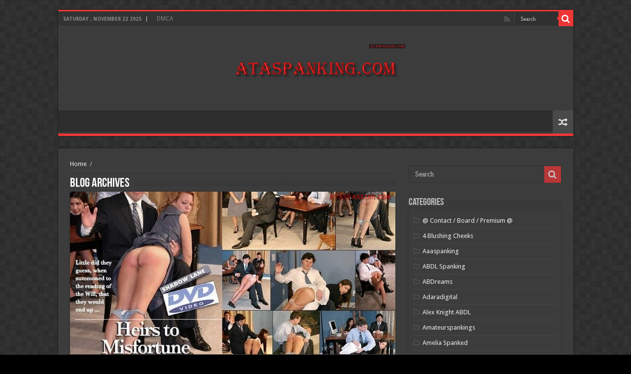

--- FILE ---
content_type: text/html; charset=UTF-8
request_url: https://ataspanking.com/actor/mike-nous/
body_size: 45125
content:
<!DOCTYPE html>
<html lang="en-US" prefix="og: http://ogp.me/ns#">
<head>
	<!-- Global site tag (gtag.js) - Google Analytics -->
<script async src="https://www.googletagmanager.com/gtag/js?id=UA-122159284-1"></script>
<script>
  window.dataLayer = window.dataLayer || [];
  function gtag(){dataLayer.push(arguments);}
  gtag('js', new Date());

  gtag('config', 'UA-122159284-1');
</script>
<meta name="msvalidate.01" content="F5555B53D87C7319E1DC9773F8D65948" />
<meta name="google-site-verification" content="mrvdqA0e9vKZ671DVGsKydiNHO4hFaz6PBOsFujpGYg" />
<meta charset="UTF-8" />
<link rel="apple-touch-icon" sizes="180x180" href="/apple-touch-icon.png">
<link rel="icon" type="image/png" sizes="32x32" href="/favicon-32x32.png">
<link rel="icon" type="image/png" sizes="16x16" href="/favicon-16x16.png">
<link rel="manifest" href="/site.webmanifest">
<link rel="mask-icon" href="/safari-pinned-tab.svg" color="#5bbad5">
<meta name="msapplication-TileColor" content="#da532c">
<meta name="theme-color" content="#ffffff">
<link rel="profile" href="https://gmpg.org/xfn/11" />
<link rel="pingback" href="https://ataspanking.com/xmlrpc.php" />
<meta name='robots' content='index, follow, max-image-preview:large, max-snippet:-1, max-video-preview:-1' />
	<style>img:is([sizes="auto" i], [sizes^="auto," i]) { contain-intrinsic-size: 3000px 1500px }</style>
	
	<!-- This site is optimized with the Yoast SEO plugin v26.4 - https://yoast.com/wordpress/plugins/seo/ -->
	<title>Mike Nous Archives - ataspanking</title>
	<meta name="description" content="Mike Nous - Erotic spanking is the act of spanking another person for the sexual arousal or gratification of either or both parties. Spanking videos is very sexy and fun. Feel free to download our best online Spanking porn collection now for FREE! - ataspanking" />
	<link rel="canonical" href="https://ataspanking.com/actor/mike-nous/" />
	<meta property="og:locale" content="en_US" />
	<meta property="og:type" content="article" />
	<meta property="og:title" content="Mike Nous Archives - ataspanking" />
	<meta property="og:description" content="Mike Nous - Erotic spanking is the act of spanking another person for the sexual arousal or gratification of either or both parties. Spanking videos is very sexy and fun. Feel free to download our best online Spanking porn collection now for FREE! - ataspanking" />
	<meta property="og:url" content="https://ataspanking.com/actor/mike-nous/" />
	<meta property="og:site_name" content="ataspanking" />
	<meta name="twitter:card" content="summary_large_image" />
	<script type="application/ld+json" class="yoast-schema-graph">{"@context":"https://schema.org","@graph":[{"@type":"CollectionPage","@id":"https://ataspanking.com/actor/mike-nous/","url":"https://ataspanking.com/actor/mike-nous/","name":"Mike Nous Archives - ataspanking","isPartOf":{"@id":"https://ataspanking.com/#website"},"primaryImageOfPage":{"@id":"https://ataspanking.com/actor/mike-nous/#primaryimage"},"image":{"@id":"https://ataspanking.com/actor/mike-nous/#primaryimage"},"thumbnailUrl":"https://ataspanking.com/wp-content/uploads/2021/03/1-Heirs-to-Misfortune.jpg","description":"Mike Nous - Erotic spanking is the act of spanking another person for the sexual arousal or gratification of either or both parties. Spanking videos is very sexy and fun. Feel free to download our best online Spanking porn collection now for FREE! - ataspanking","breadcrumb":{"@id":"https://ataspanking.com/actor/mike-nous/#breadcrumb"},"inLanguage":"en-US"},{"@type":"ImageObject","inLanguage":"en-US","@id":"https://ataspanking.com/actor/mike-nous/#primaryimage","url":"https://ataspanking.com/wp-content/uploads/2021/03/1-Heirs-to-Misfortune.jpg","contentUrl":"https://ataspanking.com/wp-content/uploads/2021/03/1-Heirs-to-Misfortune.jpg","width":746,"height":512},{"@type":"BreadcrumbList","@id":"https://ataspanking.com/actor/mike-nous/#breadcrumb","itemListElement":[{"@type":"ListItem","position":1,"name":"Home","item":"https://ataspanking.com/"},{"@type":"ListItem","position":2,"name":"Mike Nous"}]},{"@type":"WebSite","@id":"https://ataspanking.com/#website","url":"https://ataspanking.com/","name":"ataspanking","description":"Download free Spanking videos, spanking porn","publisher":{"@id":"https://ataspanking.com/#organization"},"potentialAction":[{"@type":"SearchAction","target":{"@type":"EntryPoint","urlTemplate":"https://ataspanking.com/?s={search_term_string}"},"query-input":{"@type":"PropertyValueSpecification","valueRequired":true,"valueName":"search_term_string"}}],"inLanguage":"en-US"},{"@type":"Organization","@id":"https://ataspanking.com/#organization","name":"Spanking","url":"https://ataspanking.com/","logo":{"@type":"ImageObject","inLanguage":"en-US","@id":"https://ataspanking.com/#/schema/logo/image/","url":"https://ataspanking.com/wp-content/uploads/2018/07/spr-1646-3.jpg","contentUrl":"https://ataspanking.com/wp-content/uploads/2018/07/spr-1646-3.jpg","width":1920,"height":1080,"caption":"Spanking"},"image":{"@id":"https://ataspanking.com/#/schema/logo/image/"}}]}</script>
	<!-- / Yoast SEO plugin. -->


<link rel='dns-prefetch' href='//fonts.googleapis.com' />
<link rel="alternate" type="application/rss+xml" title="ataspanking &raquo; Feed" href="https://ataspanking.com/feed/" />
<link rel="alternate" type="application/rss+xml" title="ataspanking &raquo; Comments Feed" href="https://ataspanking.com/comments/feed/" />
<link rel="alternate" type="application/rss+xml" title="ataspanking &raquo; Mike Nous actor Feed" href="https://ataspanking.com/actor/mike-nous/feed/" />
<script type="text/javascript">
/* <![CDATA[ */
window._wpemojiSettings = {"baseUrl":"https:\/\/s.w.org\/images\/core\/emoji\/16.0.1\/72x72\/","ext":".png","svgUrl":"https:\/\/s.w.org\/images\/core\/emoji\/16.0.1\/svg\/","svgExt":".svg","source":{"concatemoji":"https:\/\/ataspanking.com\/wp-includes\/js\/wp-emoji-release.min.js"}};
/*! This file is auto-generated */
!function(s,n){var o,i,e;function c(e){try{var t={supportTests:e,timestamp:(new Date).valueOf()};sessionStorage.setItem(o,JSON.stringify(t))}catch(e){}}function p(e,t,n){e.clearRect(0,0,e.canvas.width,e.canvas.height),e.fillText(t,0,0);var t=new Uint32Array(e.getImageData(0,0,e.canvas.width,e.canvas.height).data),a=(e.clearRect(0,0,e.canvas.width,e.canvas.height),e.fillText(n,0,0),new Uint32Array(e.getImageData(0,0,e.canvas.width,e.canvas.height).data));return t.every(function(e,t){return e===a[t]})}function u(e,t){e.clearRect(0,0,e.canvas.width,e.canvas.height),e.fillText(t,0,0);for(var n=e.getImageData(16,16,1,1),a=0;a<n.data.length;a++)if(0!==n.data[a])return!1;return!0}function f(e,t,n,a){switch(t){case"flag":return n(e,"\ud83c\udff3\ufe0f\u200d\u26a7\ufe0f","\ud83c\udff3\ufe0f\u200b\u26a7\ufe0f")?!1:!n(e,"\ud83c\udde8\ud83c\uddf6","\ud83c\udde8\u200b\ud83c\uddf6")&&!n(e,"\ud83c\udff4\udb40\udc67\udb40\udc62\udb40\udc65\udb40\udc6e\udb40\udc67\udb40\udc7f","\ud83c\udff4\u200b\udb40\udc67\u200b\udb40\udc62\u200b\udb40\udc65\u200b\udb40\udc6e\u200b\udb40\udc67\u200b\udb40\udc7f");case"emoji":return!a(e,"\ud83e\udedf")}return!1}function g(e,t,n,a){var r="undefined"!=typeof WorkerGlobalScope&&self instanceof WorkerGlobalScope?new OffscreenCanvas(300,150):s.createElement("canvas"),o=r.getContext("2d",{willReadFrequently:!0}),i=(o.textBaseline="top",o.font="600 32px Arial",{});return e.forEach(function(e){i[e]=t(o,e,n,a)}),i}function t(e){var t=s.createElement("script");t.src=e,t.defer=!0,s.head.appendChild(t)}"undefined"!=typeof Promise&&(o="wpEmojiSettingsSupports",i=["flag","emoji"],n.supports={everything:!0,everythingExceptFlag:!0},e=new Promise(function(e){s.addEventListener("DOMContentLoaded",e,{once:!0})}),new Promise(function(t){var n=function(){try{var e=JSON.parse(sessionStorage.getItem(o));if("object"==typeof e&&"number"==typeof e.timestamp&&(new Date).valueOf()<e.timestamp+604800&&"object"==typeof e.supportTests)return e.supportTests}catch(e){}return null}();if(!n){if("undefined"!=typeof Worker&&"undefined"!=typeof OffscreenCanvas&&"undefined"!=typeof URL&&URL.createObjectURL&&"undefined"!=typeof Blob)try{var e="postMessage("+g.toString()+"("+[JSON.stringify(i),f.toString(),p.toString(),u.toString()].join(",")+"));",a=new Blob([e],{type:"text/javascript"}),r=new Worker(URL.createObjectURL(a),{name:"wpTestEmojiSupports"});return void(r.onmessage=function(e){c(n=e.data),r.terminate(),t(n)})}catch(e){}c(n=g(i,f,p,u))}t(n)}).then(function(e){for(var t in e)n.supports[t]=e[t],n.supports.everything=n.supports.everything&&n.supports[t],"flag"!==t&&(n.supports.everythingExceptFlag=n.supports.everythingExceptFlag&&n.supports[t]);n.supports.everythingExceptFlag=n.supports.everythingExceptFlag&&!n.supports.flag,n.DOMReady=!1,n.readyCallback=function(){n.DOMReady=!0}}).then(function(){return e}).then(function(){var e;n.supports.everything||(n.readyCallback(),(e=n.source||{}).concatemoji?t(e.concatemoji):e.wpemoji&&e.twemoji&&(t(e.twemoji),t(e.wpemoji)))}))}((window,document),window._wpemojiSettings);
/* ]]> */
</script>
<style id='wp-emoji-styles-inline-css' type='text/css'>

	img.wp-smiley, img.emoji {
		display: inline !important;
		border: none !important;
		box-shadow: none !important;
		height: 1em !important;
		width: 1em !important;
		margin: 0 0.07em !important;
		vertical-align: -0.1em !important;
		background: none !important;
		padding: 0 !important;
	}
</style>
<link rel='stylesheet' id='wp-block-library-css' href='https://ataspanking.com/wp-includes/css/dist/block-library/style.min.css' type='text/css' media='all' />
<style id='classic-theme-styles-inline-css' type='text/css'>
/*! This file is auto-generated */
.wp-block-button__link{color:#fff;background-color:#32373c;border-radius:9999px;box-shadow:none;text-decoration:none;padding:calc(.667em + 2px) calc(1.333em + 2px);font-size:1.125em}.wp-block-file__button{background:#32373c;color:#fff;text-decoration:none}
</style>
<style id='global-styles-inline-css' type='text/css'>
:root{--wp--preset--aspect-ratio--square: 1;--wp--preset--aspect-ratio--4-3: 4/3;--wp--preset--aspect-ratio--3-4: 3/4;--wp--preset--aspect-ratio--3-2: 3/2;--wp--preset--aspect-ratio--2-3: 2/3;--wp--preset--aspect-ratio--16-9: 16/9;--wp--preset--aspect-ratio--9-16: 9/16;--wp--preset--color--black: #000000;--wp--preset--color--cyan-bluish-gray: #abb8c3;--wp--preset--color--white: #ffffff;--wp--preset--color--pale-pink: #f78da7;--wp--preset--color--vivid-red: #cf2e2e;--wp--preset--color--luminous-vivid-orange: #ff6900;--wp--preset--color--luminous-vivid-amber: #fcb900;--wp--preset--color--light-green-cyan: #7bdcb5;--wp--preset--color--vivid-green-cyan: #00d084;--wp--preset--color--pale-cyan-blue: #8ed1fc;--wp--preset--color--vivid-cyan-blue: #0693e3;--wp--preset--color--vivid-purple: #9b51e0;--wp--preset--gradient--vivid-cyan-blue-to-vivid-purple: linear-gradient(135deg,rgba(6,147,227,1) 0%,rgb(155,81,224) 100%);--wp--preset--gradient--light-green-cyan-to-vivid-green-cyan: linear-gradient(135deg,rgb(122,220,180) 0%,rgb(0,208,130) 100%);--wp--preset--gradient--luminous-vivid-amber-to-luminous-vivid-orange: linear-gradient(135deg,rgba(252,185,0,1) 0%,rgba(255,105,0,1) 100%);--wp--preset--gradient--luminous-vivid-orange-to-vivid-red: linear-gradient(135deg,rgba(255,105,0,1) 0%,rgb(207,46,46) 100%);--wp--preset--gradient--very-light-gray-to-cyan-bluish-gray: linear-gradient(135deg,rgb(238,238,238) 0%,rgb(169,184,195) 100%);--wp--preset--gradient--cool-to-warm-spectrum: linear-gradient(135deg,rgb(74,234,220) 0%,rgb(151,120,209) 20%,rgb(207,42,186) 40%,rgb(238,44,130) 60%,rgb(251,105,98) 80%,rgb(254,248,76) 100%);--wp--preset--gradient--blush-light-purple: linear-gradient(135deg,rgb(255,206,236) 0%,rgb(152,150,240) 100%);--wp--preset--gradient--blush-bordeaux: linear-gradient(135deg,rgb(254,205,165) 0%,rgb(254,45,45) 50%,rgb(107,0,62) 100%);--wp--preset--gradient--luminous-dusk: linear-gradient(135deg,rgb(255,203,112) 0%,rgb(199,81,192) 50%,rgb(65,88,208) 100%);--wp--preset--gradient--pale-ocean: linear-gradient(135deg,rgb(255,245,203) 0%,rgb(182,227,212) 50%,rgb(51,167,181) 100%);--wp--preset--gradient--electric-grass: linear-gradient(135deg,rgb(202,248,128) 0%,rgb(113,206,126) 100%);--wp--preset--gradient--midnight: linear-gradient(135deg,rgb(2,3,129) 0%,rgb(40,116,252) 100%);--wp--preset--font-size--small: 13px;--wp--preset--font-size--medium: 20px;--wp--preset--font-size--large: 36px;--wp--preset--font-size--x-large: 42px;--wp--preset--spacing--20: 0.44rem;--wp--preset--spacing--30: 0.67rem;--wp--preset--spacing--40: 1rem;--wp--preset--spacing--50: 1.5rem;--wp--preset--spacing--60: 2.25rem;--wp--preset--spacing--70: 3.38rem;--wp--preset--spacing--80: 5.06rem;--wp--preset--shadow--natural: 6px 6px 9px rgba(0, 0, 0, 0.2);--wp--preset--shadow--deep: 12px 12px 50px rgba(0, 0, 0, 0.4);--wp--preset--shadow--sharp: 6px 6px 0px rgba(0, 0, 0, 0.2);--wp--preset--shadow--outlined: 6px 6px 0px -3px rgba(255, 255, 255, 1), 6px 6px rgba(0, 0, 0, 1);--wp--preset--shadow--crisp: 6px 6px 0px rgba(0, 0, 0, 1);}:where(.is-layout-flex){gap: 0.5em;}:where(.is-layout-grid){gap: 0.5em;}body .is-layout-flex{display: flex;}.is-layout-flex{flex-wrap: wrap;align-items: center;}.is-layout-flex > :is(*, div){margin: 0;}body .is-layout-grid{display: grid;}.is-layout-grid > :is(*, div){margin: 0;}:where(.wp-block-columns.is-layout-flex){gap: 2em;}:where(.wp-block-columns.is-layout-grid){gap: 2em;}:where(.wp-block-post-template.is-layout-flex){gap: 1.25em;}:where(.wp-block-post-template.is-layout-grid){gap: 1.25em;}.has-black-color{color: var(--wp--preset--color--black) !important;}.has-cyan-bluish-gray-color{color: var(--wp--preset--color--cyan-bluish-gray) !important;}.has-white-color{color: var(--wp--preset--color--white) !important;}.has-pale-pink-color{color: var(--wp--preset--color--pale-pink) !important;}.has-vivid-red-color{color: var(--wp--preset--color--vivid-red) !important;}.has-luminous-vivid-orange-color{color: var(--wp--preset--color--luminous-vivid-orange) !important;}.has-luminous-vivid-amber-color{color: var(--wp--preset--color--luminous-vivid-amber) !important;}.has-light-green-cyan-color{color: var(--wp--preset--color--light-green-cyan) !important;}.has-vivid-green-cyan-color{color: var(--wp--preset--color--vivid-green-cyan) !important;}.has-pale-cyan-blue-color{color: var(--wp--preset--color--pale-cyan-blue) !important;}.has-vivid-cyan-blue-color{color: var(--wp--preset--color--vivid-cyan-blue) !important;}.has-vivid-purple-color{color: var(--wp--preset--color--vivid-purple) !important;}.has-black-background-color{background-color: var(--wp--preset--color--black) !important;}.has-cyan-bluish-gray-background-color{background-color: var(--wp--preset--color--cyan-bluish-gray) !important;}.has-white-background-color{background-color: var(--wp--preset--color--white) !important;}.has-pale-pink-background-color{background-color: var(--wp--preset--color--pale-pink) !important;}.has-vivid-red-background-color{background-color: var(--wp--preset--color--vivid-red) !important;}.has-luminous-vivid-orange-background-color{background-color: var(--wp--preset--color--luminous-vivid-orange) !important;}.has-luminous-vivid-amber-background-color{background-color: var(--wp--preset--color--luminous-vivid-amber) !important;}.has-light-green-cyan-background-color{background-color: var(--wp--preset--color--light-green-cyan) !important;}.has-vivid-green-cyan-background-color{background-color: var(--wp--preset--color--vivid-green-cyan) !important;}.has-pale-cyan-blue-background-color{background-color: var(--wp--preset--color--pale-cyan-blue) !important;}.has-vivid-cyan-blue-background-color{background-color: var(--wp--preset--color--vivid-cyan-blue) !important;}.has-vivid-purple-background-color{background-color: var(--wp--preset--color--vivid-purple) !important;}.has-black-border-color{border-color: var(--wp--preset--color--black) !important;}.has-cyan-bluish-gray-border-color{border-color: var(--wp--preset--color--cyan-bluish-gray) !important;}.has-white-border-color{border-color: var(--wp--preset--color--white) !important;}.has-pale-pink-border-color{border-color: var(--wp--preset--color--pale-pink) !important;}.has-vivid-red-border-color{border-color: var(--wp--preset--color--vivid-red) !important;}.has-luminous-vivid-orange-border-color{border-color: var(--wp--preset--color--luminous-vivid-orange) !important;}.has-luminous-vivid-amber-border-color{border-color: var(--wp--preset--color--luminous-vivid-amber) !important;}.has-light-green-cyan-border-color{border-color: var(--wp--preset--color--light-green-cyan) !important;}.has-vivid-green-cyan-border-color{border-color: var(--wp--preset--color--vivid-green-cyan) !important;}.has-pale-cyan-blue-border-color{border-color: var(--wp--preset--color--pale-cyan-blue) !important;}.has-vivid-cyan-blue-border-color{border-color: var(--wp--preset--color--vivid-cyan-blue) !important;}.has-vivid-purple-border-color{border-color: var(--wp--preset--color--vivid-purple) !important;}.has-vivid-cyan-blue-to-vivid-purple-gradient-background{background: var(--wp--preset--gradient--vivid-cyan-blue-to-vivid-purple) !important;}.has-light-green-cyan-to-vivid-green-cyan-gradient-background{background: var(--wp--preset--gradient--light-green-cyan-to-vivid-green-cyan) !important;}.has-luminous-vivid-amber-to-luminous-vivid-orange-gradient-background{background: var(--wp--preset--gradient--luminous-vivid-amber-to-luminous-vivid-orange) !important;}.has-luminous-vivid-orange-to-vivid-red-gradient-background{background: var(--wp--preset--gradient--luminous-vivid-orange-to-vivid-red) !important;}.has-very-light-gray-to-cyan-bluish-gray-gradient-background{background: var(--wp--preset--gradient--very-light-gray-to-cyan-bluish-gray) !important;}.has-cool-to-warm-spectrum-gradient-background{background: var(--wp--preset--gradient--cool-to-warm-spectrum) !important;}.has-blush-light-purple-gradient-background{background: var(--wp--preset--gradient--blush-light-purple) !important;}.has-blush-bordeaux-gradient-background{background: var(--wp--preset--gradient--blush-bordeaux) !important;}.has-luminous-dusk-gradient-background{background: var(--wp--preset--gradient--luminous-dusk) !important;}.has-pale-ocean-gradient-background{background: var(--wp--preset--gradient--pale-ocean) !important;}.has-electric-grass-gradient-background{background: var(--wp--preset--gradient--electric-grass) !important;}.has-midnight-gradient-background{background: var(--wp--preset--gradient--midnight) !important;}.has-small-font-size{font-size: var(--wp--preset--font-size--small) !important;}.has-medium-font-size{font-size: var(--wp--preset--font-size--medium) !important;}.has-large-font-size{font-size: var(--wp--preset--font-size--large) !important;}.has-x-large-font-size{font-size: var(--wp--preset--font-size--x-large) !important;}
:where(.wp-block-post-template.is-layout-flex){gap: 1.25em;}:where(.wp-block-post-template.is-layout-grid){gap: 1.25em;}
:where(.wp-block-columns.is-layout-flex){gap: 2em;}:where(.wp-block-columns.is-layout-grid){gap: 2em;}
:root :where(.wp-block-pullquote){font-size: 1.5em;line-height: 1.6;}
</style>
<link rel='stylesheet' id='email-protector-css' href='https://ataspanking.com/wp-content/plugins/mail-gated-links/css/mails-protector.css' type='text/css' media='all' />
<link rel='stylesheet' id='email-protector-way4share-css' href='https://ataspanking.com/wp-content/plugins/way4share-mail-gated-links/css/mails-protector-way4share.css' type='text/css' media='all' />
<link rel='stylesheet' id='tie-style-css' href='https://ataspanking.com/wp-content/themes/sahifa/style.css' type='text/css' media='all' />
<link rel='stylesheet' id='tie-ilightbox-skin-css' href='https://ataspanking.com/wp-content/themes/sahifa/css/ilightbox/dark-skin/skin.css' type='text/css' media='all' />
<link rel='stylesheet' id='Droid+Sans-css' href='https://fonts.googleapis.com/css?family=Droid+Sans%3Aregular%2C700' type='text/css' media='all' />
<script type="text/javascript" src="https://ataspanking.com/wp-includes/js/jquery/jquery.min.js" id="jquery-core-js"></script>
<script type="text/javascript" src="https://ataspanking.com/wp-includes/js/jquery/jquery-migrate.min.js" id="jquery-migrate-js"></script>
<script type="text/javascript" src="https://ataspanking.com/wp-content/plugins/wp-hide-post/public/js/wp-hide-post-public.js" id="wp-hide-post-js"></script>
<link rel="https://api.w.org/" href="https://ataspanking.com/wp-json/" /><link rel="EditURI" type="application/rsd+xml" title="RSD" href="https://ataspanking.com/xmlrpc.php?rsd" />
<meta name="generator" content="WordPress 6.8.3" />
<link rel="shortcut icon" href="https://ataspanking.com/wp-content/themes/sahifa/favicon.ico" title="Favicon" />
<!--[if IE]>
<script type="text/javascript">jQuery(document).ready(function (){ jQuery(".menu-item").has("ul").children("a").attr("aria-haspopup", "true");});</script>
<![endif]-->
<!--[if lt IE 9]>
<script src="https://ataspanking.com/wp-content/themes/sahifa/js/html5.js"></script>
<script src="https://ataspanking.com/wp-content/themes/sahifa/js/selectivizr-min.js"></script>
<![endif]-->
<!--[if IE 9]>
<link rel="stylesheet" type="text/css" media="all" href="https://ataspanking.com/wp-content/themes/sahifa/css/ie9.css" />
<![endif]-->
<!--[if IE 8]>
<link rel="stylesheet" type="text/css" media="all" href="https://ataspanking.com/wp-content/themes/sahifa/css/ie8.css" />
<![endif]-->
<!--[if IE 7]>
<link rel="stylesheet" type="text/css" media="all" href="https://ataspanking.com/wp-content/themes/sahifa/css/ie7.css" />
<![endif]-->


<meta name="viewport" content="width=device-width, initial-scale=1.0" />



<style type="text/css" media="screen">

#main-nav,
.cat-box-content,
#sidebar .widget-container,
.post-listing,
#commentform {
	border-bottom-color: #ef3636;
}

.search-block .search-button,
#topcontrol,
#main-nav ul li.current-menu-item a,
#main-nav ul li.current-menu-item a:hover,
#main-nav ul li.current_page_parent a,
#main-nav ul li.current_page_parent a:hover,
#main-nav ul li.current-menu-parent a,
#main-nav ul li.current-menu-parent a:hover,
#main-nav ul li.current-page-ancestor a,
#main-nav ul li.current-page-ancestor a:hover,
.pagination span.current,
.share-post span.share-text,
.flex-control-paging li a.flex-active,
.ei-slider-thumbs li.ei-slider-element,
.review-percentage .review-item span span,
.review-final-score,
.button,
a.button,
a.more-link,
#main-content input[type="submit"],
.form-submit #submit,
#login-form .login-button,
.widget-feedburner .feedburner-subscribe,
input[type="submit"],
#buddypress button,
#buddypress a.button,
#buddypress input[type=submit],
#buddypress input[type=reset],
#buddypress ul.button-nav li a,
#buddypress div.generic-button a,
#buddypress .comment-reply-link,
#buddypress div.item-list-tabs ul li a span,
#buddypress div.item-list-tabs ul li.selected a,
#buddypress div.item-list-tabs ul li.current a,
#buddypress #members-directory-form div.item-list-tabs ul li.selected span,
#members-list-options a.selected,
#groups-list-options a.selected,
body.dark-skin #buddypress div.item-list-tabs ul li a span,
body.dark-skin #buddypress div.item-list-tabs ul li.selected a,
body.dark-skin #buddypress div.item-list-tabs ul li.current a,
body.dark-skin #members-list-options a.selected,
body.dark-skin #groups-list-options a.selected,
.search-block-large .search-button,
#featured-posts .flex-next:hover,
#featured-posts .flex-prev:hover,
a.tie-cart span.shooping-count,
.woocommerce span.onsale,
.woocommerce-page span.onsale ,
.woocommerce .widget_price_filter .ui-slider .ui-slider-handle,
.woocommerce-page .widget_price_filter .ui-slider .ui-slider-handle,
#check-also-close,
a.post-slideshow-next,
a.post-slideshow-prev,
.widget_price_filter .ui-slider .ui-slider-handle,
.quantity .minus:hover,
.quantity .plus:hover,
.mejs-container .mejs-controls .mejs-time-rail .mejs-time-current,
#reading-position-indicator  {
	background-color:#ef3636;
}

::-webkit-scrollbar-thumb{
	background-color:#ef3636 !important;
}

#theme-footer,
#theme-header,
.top-nav ul li.current-menu-item:before,
#main-nav .menu-sub-content ,
#main-nav ul ul,
#check-also-box {
	border-top-color: #ef3636;
}

.search-block:after {
	border-right-color:#ef3636;
}

body.rtl .search-block:after {
	border-left-color:#ef3636;
}

#main-nav ul > li.menu-item-has-children:hover > a:after,
#main-nav ul > li.mega-menu:hover > a:after {
	border-color:transparent transparent #ef3636;
}

.widget.timeline-posts li a:hover,
.widget.timeline-posts li a:hover span.tie-date {
	color: #ef3636;
}

.widget.timeline-posts li a:hover span.tie-date:before {
	background: #ef3636;
	border-color: #ef3636;
}

#order_review,
#order_review_heading {
	border-color: #ef3636;
}


</style>

		<script type="text/javascript">
			/* <![CDATA[ */
				var sf_position = '0';
				var sf_templates = "<a href=\"{search_url_escaped}\">View All Results<\/a>";
				var sf_input = '.search-live';
				jQuery(document).ready(function(){
					jQuery(sf_input).ajaxyLiveSearch({"expand":false,"searchUrl":"https:\/\/ataspanking.com\/?s=%s","text":"Search","delay":500,"iwidth":180,"width":315,"ajaxUrl":"https:\/\/ataspanking.com\/wp-admin\/admin-ajax.php","rtl":0});
					jQuery(".live-search_ajaxy-selective-input").keyup(function() {
						var width = jQuery(this).val().length * 8;
						if(width < 50) {
							width = 50;
						}
						jQuery(this).width(width);
					});
					jQuery(".live-search_ajaxy-selective-search").click(function() {
						jQuery(this).find(".live-search_ajaxy-selective-input").focus();
					});
					jQuery(".live-search_ajaxy-selective-close").click(function() {
						jQuery(this).parent().remove();
					});
				});
			/* ]]> */
		</script>
				<style type="text/css" id="wp-custom-css">
			#tag_cloud-3 h4, #tag_cloud-2 h4, #nav_menu-3 h4, #text-2 h4, #text-html-widget-2 h4
{
	cursor:pointer
}
ul.icon-actor li::before {
  font-family: FontAwesome;
  margin-right: .53em;
  display: inline-block;
  opacity: .25;
  content: "\f182";
}		</style>
		<meta name="msvalidate.01" content="F5555B53D87C7319E1DC9773F8D65948" />
<meta name="msapplication-config" content="none" />
<meta name="referrer" content="always">
<meta name="subtitle" content="Spanking videos">
<meta name="subject" content="Spanking porn" />
<meta name="googlebot" content="archive">
<meta name="revisit-after" content="1 day">
<meta name="robots" content="index, follow">
<meta name="document-state" content="dynamic" />
<meta name="HandheldFriendly" content="True">
<meta name="copyright" lang="en" content="Ataspanking" />
<meta name="coverage" content="worldwide">
<meta name="distribution" content="global">
<meta name="classification" content="business">
<meta name="owner" content="Ata Spanking">
<meta name="owner-type" content="Company" />
<meta name="audience" content="all" />
<meta name="robots" content="noydir"/>
<meta name="robots" content="noodp"/>
<meta name="rating" content="adult" /> 
<meta name="rating" content="RTA-5042-1996-1400-1577-RTA" />
<meta content="216" name="fileal">
</head>
<meta name="msvalidate.01" content="F5555B53D87C7319E1DC9773F8D65948" />
<body id="top" class="archive tax-actor term-mike-nous term-2015 wp-theme-sahifa dark-skin lazy-enabled">

<div class="wrapper-outer">

	<div class="background-cover"></div>

	<aside id="slide-out">

			<div class="search-mobile">
			<form method="get" id="searchform-mobile" action="https://ataspanking.com/">
				<button class="search-button" type="submit" value="Search"><i class="fa fa-search"></i></button>
				<input type="text" id="s-mobile" name="s" title="Search" value="Search" onfocus="if (this.value == 'Search') {this.value = '';}" onblur="if (this.value == '') {this.value = 'Search';}"  />
			</form>
		</div><!-- .search-mobile /-->
	
			<div class="social-icons">
		<a class="ttip-none" title="Rss" href="https://ataspanking.com/feed/" target="_blank"><i class="fa fa-rss"></i></a>
			</div>

	
		<div id="mobile-menu" ></div>
	</aside><!-- #slide-out /-->

		<div id="wrapper" class="boxed">
		<div class="inner-wrapper">

		<header id="theme-header" class="theme-header center-logo">
						<div id="top-nav" class="top-nav">
				<div class="container">

							<span class="today-date">Saturday , November 22 2025</span>
				<div class="menu"><ul>
<li class="page_item page-item-2"><a href="https://ataspanking.com/sample-page/">DMCA</a></li>
</ul></div>

						<div class="search-block">
						<form method="get" id="searchform-header" action="https://ataspanking.com/">
							<button class="search-button" type="submit" value="Search"><i class="fa fa-search"></i></button>
							<input class="search-live" type="text" id="s-header" name="s" title="Search" value="Search" onfocus="if (this.value == 'Search') {this.value = '';}" onblur="if (this.value == '') {this.value = 'Search';}"  />
						</form>
					</div><!-- .search-block /-->
			<div class="social-icons">
		<a class="ttip-none" title="Rss" href="https://ataspanking.com/feed/" target="_blank"><i class="fa fa-rss"></i></a>
			</div>

	
	
				</div><!-- .container /-->
			</div><!-- .top-menu /-->
			
		<div class="header-content">

					<a id="slide-out-open" class="slide-out-open" href="#"><span></span></a>
		
			<div class="logo" style=" margin-top:15px; margin-bottom:15px;">
			<h2>								<a title="ataspanking" href="https://ataspanking.com/">
					<img src="https://ataspanking.com/wp-content/uploads/2018/07/logo2-1.png" alt="ataspanking"  /><strong>ataspanking Download free Spanking videos, spanking porn</strong>
				</a>
			</h2>			</div><!-- .logo /-->
						<div class="clear"></div>

		</div>
													<nav id="main-nav">
				<div class="container">

				
															<a href="https://ataspanking.com/?tierand=1" class="random-article ttip" title="Random Article"><i class="fa fa-random"></i></a>
					
					
				</div>
			</nav><!-- .main-nav /-->
					</header><!-- #header /-->

	
	
	<div id="main-content" class="container">
	<div class="content">
		<div xmlns:v="http://rdf.data-vocabulary.org/#"  id="crumbs"><span typeof="v:Breadcrumb"><a rel="v:url" property="v:title" class="crumbs-home" href="https://ataspanking.com">Home</a></span> <span class="delimiter">/</span> </div>		
		<div class="page-head">
						<h2 class="page-title">
									Blog Archives							</h2>
			<div class="stripe-line"></div>
		</div>

				
		<div class="post-listing archive-box">

	<article class="item-list">
	
					
		<div class="post-thumbnail single-post-thumb archive-wide-thumb">
			<a href="https://ataspanking.com/heirs-to-misfortune-shadow-lane/">
				<img width="660" height="330" src="https://ataspanking.com/wp-content/uploads/2021/03/1-Heirs-to-Misfortune-660x330.jpg" class="attachment-slider size-slider wp-post-image" alt="" decoding="async" fetchpriority="high" />				<span class="fa overlay-icon"></span>
			</a>
		</div>
		<div class="clear"></div>
				
		<h2 class="post-box-title">
			<a href="https://ataspanking.com/heirs-to-misfortune-shadow-lane/">Heirs to Misfortune &#8211; Shadow Lane</a>
		</h2>
		
		<p class="post-meta">
	
		
	<span class="tie-date"><i class="fa fa-clock-o"></i>March 23, 2021</span>	
	<span class="post-cats"><i class="fa fa-folder"></i><a href="https://ataspanking.com/category/shadowlane/" rel="category tag">Shadow Lane</a></span>
	
	<span class="post-comments"><i class="fa fa-comments"></i><a href="https://ataspanking.com/heirs-to-misfortune-shadow-lane/#respond">0</a></span>
</p>
					
		
		<div class="entry">
			<p>Presenting a unique discipline fantasy, featuring three beautiful, naughty and pen ultimately spankable young ladies, two new male tops, five spankings total, (including a hot, double spanking scene), the introduction &hellip;</p>
			<a class="more-link" href="https://ataspanking.com/heirs-to-misfortune-shadow-lane/">Read More &raquo;</a>
		</div>
		
				
		<div class="clear"></div>
	</article><!-- .item-list -->
	
</div>
			</div>
	<aside id="sidebar">
	<div class="theiaStickySidebar">
		<div class="search-block-large widget">
			<form method="get" action="https://ataspanking.com/">
				<button class="search-button" type="submit" value="Search"><i class="fa fa-search"></i></button>
				<input type="text" id="s" name="s" value="Search" onfocus="if (this.value == 'Search') {this.value = '';}" onblur="if (this.value == '') {this.value = 'Search';}"  />
			</form>
		</div><!-- .search-block /-->
<div id="categories-2" class="widget widget_categories"><div class="widget-top"><h4>Categories</h4><div class="stripe-line"></div></div>
						<div class="widget-container">
			<ul>
					<li class="cat-item cat-item-3263"><a href="https://ataspanking.com/category/contact-board-premium/">@ Contact / Board / Premium @</a>
</li>
	<li class="cat-item cat-item-1604"><a href="https://ataspanking.com/category/4-blushing-cheeks/">4 Blushing Cheeks</a>
</li>
	<li class="cat-item cat-item-34"><a href="https://ataspanking.com/category/aaaspanking/">Aaaspanking</a>
</li>
	<li class="cat-item cat-item-3146"><a href="https://ataspanking.com/category/abdl-spanking/">ABDL Spanking</a>
</li>
	<li class="cat-item cat-item-4286"><a href="https://ataspanking.com/category/abdreams/">ABDreams</a>
</li>
	<li class="cat-item cat-item-3513"><a href="https://ataspanking.com/category/adaradigital/">Adaradigital</a>
</li>
	<li class="cat-item cat-item-6084"><a href="https://ataspanking.com/category/alex-knight-abdl/">Alex Knight ABDL</a>
</li>
	<li class="cat-item cat-item-582"><a href="https://ataspanking.com/category/amateurspankings/">Amateurspankings</a>
</li>
	<li class="cat-item cat-item-993"><a href="https://ataspanking.com/category/archivos-spanking-club/amelia-spanked/">Amelia Spanked</a>
</li>
	<li class="cat-item cat-item-3636"><a href="https://ataspanking.com/category/amys-playground/">Amy&#039;s Playground</a>
</li>
	<li class="cat-item cat-item-4373"><a href="https://ataspanking.com/category/an-lis-ass-emporium/">An Li’s Ass Emporium</a>
</li>
	<li class="cat-item cat-item-1735"><a href="https://ataspanking.com/category/anton-video/">Anton Video</a>
</li>
	<li class="cat-item cat-item-992"><a href="https://ataspanking.com/category/archivos-spanking-club/">Archivos.Spanking.Club</a>
</li>
	<li class="cat-item cat-item-698"><a href="https://ataspanking.com/category/ariel-anderssen-studio/">Ariel Anderssen Studio</a>
</li>
	<li class="cat-item cat-item-2210"><a href="https://ataspanking.com/category/asa-jones-spankings/">Asa Jones Spankings</a>
</li>
	<li class="cat-item cat-item-1414"><a href="https://ataspanking.com/category/asian-mean-girls/">Asian Mean Girls</a>
</li>
	<li class="cat-item cat-item-1465"><a href="https://ataspanking.com/category/assumethepositionstudios/">Assumethepositionstudios</a>
</li>
	<li class="cat-item cat-item-2619"><a href="https://ataspanking.com/category/assylum/">Assylum</a>
</li>
	<li class="cat-item cat-item-2069"><a href="https://ataspanking.com/category/at-home-with-miss-iceni/">At Home with Miss Iceni</a>
</li>
	<li class="cat-item cat-item-1180"><a href="https://ataspanking.com/category/baronessrevenge/">Baronessrevenge</a>
</li>
	<li class="cat-item cat-item-212"><a href="https://ataspanking.com/category/bars-and-stripes/">Bars-and-stripes</a>
</li>
	<li class="cat-item cat-item-2728"><a href="https://ataspanking.com/category/bizarre-video/">Bizarre Video</a>
</li>
	<li class="cat-item cat-item-4480"><a href="https://ataspanking.com/category/blake-blaze/">Blake Blaze</a>
</li>
	<li class="cat-item cat-item-4328"><a href="https://ataspanking.com/category/british-spanking-and-caning/">British Spanking and Caning</a>
</li>
	<li class="cat-item cat-item-6249"><a href="https://ataspanking.com/category/bunnie-stevens/">Bunnie Stevens</a>
</li>
	<li class="cat-item cat-item-6570"><a href="https://ataspanking.com/category/bunny-and-the-wolf/">Bunny and the Wolf</a>
</li>
	<li class="cat-item cat-item-5753"><a href="https://ataspanking.com/category/cali-logans-embarrassed-babes/">Cali Logans Embarrassed Babes</a>
</li>
	<li class="cat-item cat-item-4078"><a href="https://ataspanking.com/category/california-star-productions/">California Star Productions</a>
</li>
	<li class="cat-item cat-item-1729"><a href="https://ataspanking.com/category/captive-chrissy-marie/">Captive Chrissy Marie</a>
</li>
	<li class="cat-item cat-item-1677"><a href="https://ataspanking.com/category/cara-day/">Cara Day</a>
</li>
	<li class="cat-item cat-item-2144"><a href="https://ataspanking.com/category/carnal-productions/">Carnal Productions</a>
</li>
	<li class="cat-item cat-item-101"><a href="https://ataspanking.com/category/cheerleaderspankings/">Cheerleaderspankings</a>
</li>
	<li class="cat-item cat-item-5038"><a href="https://ataspanking.com/category/cherry-cheeks/">Cherry Cheeks</a>
</li>
	<li class="cat-item cat-item-4623"><a href="https://ataspanking.com/category/cherrythedoll/">CherryTheDoll</a>
</li>
	<li class="cat-item cat-item-622"><a href="https://ataspanking.com/category/china-spank/">China Spank</a>
</li>
	<li class="cat-item cat-item-2060"><a href="https://ataspanking.com/category/chinesespanking/">Chinesespanking</a>
</li>
	<li class="cat-item cat-item-5898"><a href="https://ataspanking.com/category/clarespanksmen/">Clarespanksmen</a>
</li>
	<li class="cat-item cat-item-5152"><a href="https://ataspanking.com/category/cleo-divine/">Cleo Divine</a>
</li>
	<li class="cat-item cat-item-5811"><a href="https://ataspanking.com/category/colombina-production/">Colombina Production</a>
</li>
	<li class="cat-item cat-item-2299"><a href="https://ataspanking.com/category/cutiespankee/">Cutiespankee</a>
</li>
	<li class="cat-item cat-item-4238"><a href="https://ataspanking.com/category/dakota-marr/">Dakota Marr</a>
</li>
	<li class="cat-item cat-item-68"><a href="https://ataspanking.com/category/dallasspankshard/">Dallasspankshard</a>
</li>
	<li class="cat-item cat-item-2404"><a href="https://ataspanking.com/category/dana-kane-spanks/">Dana Kane Spanks</a>
</li>
	<li class="cat-item cat-item-3845"><a href="https://ataspanking.com/category/dark-heart-magic-productions/">Dark Heart Magic Productions</a>
</li>
	<li class="cat-item cat-item-2"><a href="https://ataspanking.com/category/delco-video-productions/">Delco Video Productions</a>
</li>
	<li class="cat-item cat-item-6284"><a href="https://ataspanking.com/category/depraved-world/">Depraved world</a>
</li>
	<li class="cat-item cat-item-2483"><a href="https://ataspanking.com/category/dfp-productions/">DFP Productions</a>
</li>
	<li class="cat-item cat-item-990"><a href="https://ataspanking.com/category/diaperedonline/">DiaperedOnline</a>
</li>
	<li class="cat-item cat-item-764"><a href="https://ataspanking.com/category/disciplinaryarts/">Disciplinaryarts</a>
</li>
	<li class="cat-item cat-item-1161"><a href="https://ataspanking.com/category/dominascarlet/">Domina Scarlet</a>
</li>
	<li class="cat-item cat-item-5146"><a href="https://ataspanking.com/category/domination-for-your-own-good/">Domination For Your Own Good</a>
</li>
	<li class="cat-item cat-item-2664"><a href="https://ataspanking.com/category/dominic-toiman/">Dominic Toiman</a>
</li>
	<li class="cat-item cat-item-134"><a href="https://ataspanking.com/category/dreamsofspanking/">Dreamsofspanking</a>
</li>
	<li class="cat-item cat-item-2625"><a href="https://ataspanking.com/category/elegant-discipline/">Elegant Discipline</a>
</li>
	<li class="cat-item cat-item-4225"><a href="https://ataspanking.com/category/ella-raine/">Ella Raine</a>
</li>
	<li class="cat-item cat-item-680"><a href="https://ataspanking.com/category/ellahughesofficial/">EllaHughesOfficial</a>
</li>
	<li class="cat-item cat-item-5561"><a href="https://ataspanking.com/category/enchanted-fantasies/">Enchanted Fantasies</a>
</li>
	<li class="cat-item cat-item-12"><a href="https://ataspanking.com/category/english-spankers/">English-spankers</a>
</li>
	<li class="cat-item cat-item-5929"><a href="https://ataspanking.com/category/ericas-chronicles/">eRica&#039;s Chronicles</a>
</li>
	<li class="cat-item cat-item-125"><a href="https://ataspanking.com/category/eris-martinet-female-evil/">Eris Martinet Female Evil</a>
</li>
	<li class="cat-item cat-item-1549"><a href="https://ataspanking.com/category/erotica-babes-collection/">Erotica-Babes Collection</a>
</li>
	<li class="cat-item cat-item-4324"><a href="https://ataspanking.com/category/faerie-willow/">Faerie Willow</a>
</li>
	<li class="cat-item cat-item-1652"><a href="https://ataspanking.com/category/fetish-fantasy-clips-zone/">Fetish Fantasy Clips Zone</a>
</li>
	<li class="cat-item cat-item-809"><a href="https://ataspanking.com/category/futile-struggles/">Futile Struggles</a>
</li>
	<li class="cat-item cat-item-1482"><a href="https://ataspanking.com/category/girls-boarding-school/">Girls-boarding-school</a>
</li>
	<li class="cat-item cat-item-217"><a href="https://ataspanking.com/category/girlspanksgirl/">Girlspanksgirl</a>
</li>
	<li class="cat-item cat-item-490"><a href="https://ataspanking.com/category/girlsspankedhard/">Girlsspankedhard</a>
</li>
	<li class="cat-item cat-item-157"><a href="https://ataspanking.com/category/goodspanking/">Goodspanking</a>
</li>
	<li class="cat-item cat-item-167"><a href="https://ataspanking.com/category/hand-spanking/">Hand-spanking</a>
</li>
	<li class="cat-item cat-item-2703"><a href="https://ataspanking.com/category/handutyspanking/">Handutyspanking</a>
</li>
	<li class="cat-item cat-item-5725"><a href="https://ataspanking.com/category/hard-paddling/">Hard Paddling</a>
</li>
	<li class="cat-item cat-item-2437"><a href="https://ataspanking.com/category/highland-manor-house/">Highland Manor House</a>
</li>
	<li class="cat-item cat-item-3966"><a href="https://ataspanking.com/category/highland-manor-nursery/">Highland Manor Nursery</a>
</li>
	<li class="cat-item cat-item-2202"><a href="https://ataspanking.com/category/hippo-flamingo/">Hippo &amp; Flamingo</a>
</li>
	<li class="cat-item cat-item-2090"><a href="https://ataspanking.com/category/i-heart-spankings/">I Heart Spankings</a>
</li>
	<li class="cat-item cat-item-2431"><a href="https://ataspanking.com/category/institute-of-discipline/">Institute-of-discipline</a>
</li>
	<li class="cat-item cat-item-3361"><a href="https://ataspanking.com/category/intimate-spanking/">Intimate Spanking</a>
</li>
	<li class="cat-item cat-item-5212"><a href="https://ataspanking.com/category/iris-steele-spanking-clips/">Iris Steele Spanking</a>
</li>
	<li class="cat-item cat-item-2797"><a href="https://ataspanking.com/category/jh-4k-productions/">JH-4K Productions</a>
</li>
	<li class="cat-item cat-item-3048"><a href="https://ataspanking.com/category/katya-kinky-play-room/">Katya Kinky Play Room</a>
</li>
	<li class="cat-item cat-item-1313"><a href="https://ataspanking.com/category/kelly-payne-collection/">Kelly Payne Collection</a>
</li>
	<li class="cat-item cat-item-5982"><a href="https://ataspanking.com/category/kelly-payne-hd-collection/">Kelly Payne HD Collection</a>
</li>
	<li class="cat-item cat-item-5056"><a href="https://ataspanking.com/category/kingdom-of-feet-and-slaves/">Kingdom of feet and slaves</a>
</li>
	<li class="cat-item cat-item-3774"><a href="https://ataspanking.com/category/kinkynaughtycpl/">KinkyNaughtyCpl</a>
</li>
	<li class="cat-item cat-item-5697"><a href="https://ataspanking.com/category/kitty-productions/">Kitty Productions</a>
</li>
	<li class="cat-item cat-item-1981"><a href="https://ataspanking.com/category/kyaasempire/">KyaasEmpire</a>
</li>
	<li class="cat-item cat-item-2548"><a href="https://ataspanking.com/category/lady-kenworthys-femdom-collections/">Lady Kenworthys Femdom</a>
</li>
	<li class="cat-item cat-item-2772"><a href="https://ataspanking.com/category/lady-phoenixs-studio/">Lady Phoenix&#039;s Studio</a>
</li>
	<li class="cat-item cat-item-1288"><a href="https://ataspanking.com/category/latin-spanking/">Latin Spanking</a>
</li>
	<li class="cat-item cat-item-1656"><a href="https://ataspanking.com/category/lbc-fetish/">LBC Fetish</a>
</li>
	<li class="cat-item cat-item-5448"><a href="https://ataspanking.com/category/leia-ann-woods/">Leia-Ann Woods</a>
</li>
	<li class="cat-item cat-item-4161"><a href="https://ataspanking.com/category/lexi-holland-spanking/">Lexi Holland Spanking</a>
</li>
	<li class="cat-item cat-item-1643"><a href="https://ataspanking.com/category/lily-starr-spanking/">Lily Starr Spanking</a>
</li>
	<li class="cat-item cat-item-3953"><a href="https://ataspanking.com/category/little-rabbit-productions/">Little Rabbit Productions</a>
</li>
	<li class="cat-item cat-item-2235"><a href="https://ataspanking.com/category/lora-cross/">Lora Cross</a>
</li>
	<li class="cat-item cat-item-592"><a href="https://ataspanking.com/category/lovely-fetish/">Lovely Fetish</a>
</li>
	<li class="cat-item cat-item-4606"><a href="https://ataspanking.com/category/luciano-fapalotti/">Luciano Fapalotti</a>
</li>
	<li class="cat-item cat-item-1235"><a href="https://ataspanking.com/category/lucy-into-spanking/">Lucy Into Spanking</a>
</li>
	<li class="cat-item cat-item-266"><a href="https://ataspanking.com/category/lupus-pictures/">Lupus Pictures</a>
</li>
	<li class="cat-item cat-item-5521"><a href="https://ataspanking.com/category/lustful-orchid/">Lustful Orchid</a>
</li>
	<li class="cat-item cat-item-6106"><a href="https://ataspanking.com/category/madam-director/">Madam Director</a>
</li>
	<li class="cat-item cat-item-4184"><a href="https://ataspanking.com/category/minxgrrl/">MINXGRRL</a>
</li>
	<li class="cat-item cat-item-4958"><a href="https://ataspanking.com/category/miss-ambers-vintage-spanking/">Miss Ambers Vintage Spanking</a>
</li>
	<li class="cat-item cat-item-3257"><a href="https://ataspanking.com/category/miss-katherine-kendal/">Miss Katherine Kendal</a>
</li>
	<li class="cat-item cat-item-2630"><a href="https://ataspanking.com/category/miss-matthews-collection/">Miss Matthews Collection</a>
</li>
	<li class="cat-item cat-item-2262"><a href="https://ataspanking.com/category/miss-mila-rose/">Miss Mila Rose</a>
</li>
	<li class="cat-item cat-item-2819"><a href="https://ataspanking.com/category/miss-ruby-marks/">Miss Ruby Marks</a>
</li>
	<li class="cat-item cat-item-1282"><a href="https://ataspanking.com/category/miss-sultrybelle/">Miss Sultrybelle</a>
</li>
	<li class="cat-item cat-item-5216"><a href="https://ataspanking.com/category/miss-svensons-spanking-clips/">Miss Svenson&#039;s Spanking Clips</a>
</li>
	<li class="cat-item cat-item-6244"><a href="https://ataspanking.com/category/miss-williams/">Miss Williams</a>
</li>
	<li class="cat-item cat-item-6223"><a href="https://ataspanking.com/category/miss-zees-cabinet-of-curiosities/">Miss Zee’s Cabinet of Curiosities</a>
</li>
	<li class="cat-item cat-item-3291"><a href="https://ataspanking.com/category/mistress-baton/">Mistress Baton</a>
</li>
	<li class="cat-item cat-item-2439"><a href="https://ataspanking.com/category/mistress-petra-hunter/">Mistress Petra Hunter</a>
</li>
	<li class="cat-item cat-item-2104"><a href="https://ataspanking.com/category/mistress-stevie-severe-discipline/">Mistress Stevie Severe Discipline</a>
</li>
	<li class="cat-item cat-item-2651"><a href="https://ataspanking.com/category/mlslavepuppet/">MLSlavePuppet</a>
</li>
	<li class="cat-item cat-item-4155"><a href="https://ataspanking.com/category/mm-mistress-movie/">MM &#8211; Mistress Movie</a>
</li>
	<li class="cat-item cat-item-1426"><a href="https://ataspanking.com/category/momma-spankings/">Mommaspankings</a>
</li>
	<li class="cat-item cat-item-2586"><a href="https://ataspanking.com/category/mommysarahspanks/">Mommysarahspanks</a>
</li>
	<li class="cat-item cat-item-1708"><a href="https://ataspanking.com/category/mydirtyhobby-spanking-collection/">MyDirtyHobby Spanking Collection</a>
</li>
	<li class="cat-item cat-item-5517"><a href="https://ataspanking.com/category/nbx-productions/">NBX PRODUCTIONS</a>
</li>
	<li class="cat-item cat-item-97"><a href="https://ataspanking.com/category/northernspanking/">Northernspanking</a>
</li>
	<li class="cat-item cat-item-5149"><a href="https://ataspanking.com/category/okg-spanking-association/">OKG Spanking Association</a>
</li>
	<li class="cat-item cat-item-998"><a href="https://ataspanking.com/category/archivos-spanking-club/old-nicks-studio/">Old Nick’s Studio</a>
</li>
	<li class="cat-item cat-item-829"><a href="https://ataspanking.com/category/otk-spanking/">OTK-Spanking</a>
</li>
	<li class="cat-item cat-item-1427"><a href="https://ataspanking.com/category/oubliette-films/">Oubliette Films</a>
</li>
	<li class="cat-item cat-item-2119"><a href="https://ataspanking.com/category/outlaw-spanking/">Outlaw Spanking</a>
</li>
	<li class="cat-item cat-item-6031"><a href="https://ataspanking.com/category/owk/">OWK</a>
</li>
	<li class="cat-item cat-item-1658"><a href="https://ataspanking.com/category/paintoy/">Paintoy</a>
</li>
	<li class="cat-item cat-item-3073"><a href="https://ataspanking.com/category/paris-pleasures/">Paris Pleasures</a>
</li>
	<li class="cat-item cat-item-1650"><a href="https://ataspanking.com/category/pov-spanking/">POV Spanking</a>
</li>
	<li class="cat-item cat-item-6310"><a href="https://ataspanking.com/category/princess-sophia-quinn/">Princess Sophia Quinn</a>
</li>
	<li class="cat-item cat-item-2173"><a href="https://ataspanking.com/category/provillain-productions/">ProVillain Productions</a>
</li>
	<li class="cat-item cat-item-432"><a href="https://ataspanking.com/category/punished-brats/">Punished Brats</a>
</li>
	<li class="cat-item cat-item-402"><a href="https://ataspanking.com/category/punishments-only/">Punishments Only</a>
</li>
	<li class="cat-item cat-item-198"><a href="https://ataspanking.com/category/queensnake/">Queensnake</a>
</li>
	<li class="cat-item cat-item-1563"><a href="https://ataspanking.com/category/rardysexuality/">Rardysexuality</a>
</li>
	<li class="cat-item cat-item-99"><a href="https://ataspanking.com/category/real-life-spankings/">Real-life-spankings</a>
</li>
	<li class="cat-item cat-item-214"><a href="https://ataspanking.com/category/realspankings/">Realspankings</a>
</li>
	<li class="cat-item cat-item-208"><a href="https://ataspanking.com/category/realspankingsinstitute/">Realspankingsinstitute</a>
</li>
	<li class="cat-item cat-item-405"><a href="https://ataspanking.com/category/red-cheeks-studios/">Red Cheeks Studios</a>
</li>
	<li class="cat-item cat-item-6597"><a href="https://ataspanking.com/category/red-moon-rising-media/">Red Moon Rising Media</a>
</li>
	<li class="cat-item cat-item-48"><a href="https://ataspanking.com/category/redstripefilms/">Redstripefilms</a>
</li>
	<li class="cat-item cat-item-538"><a href="https://ataspanking.com/category/restrainedelegance/">Restrained Elegance</a>
</li>
	<li class="cat-item cat-item-1256"><a href="https://ataspanking.com/category/roughmanspank/">Rough Man Spank</a>
</li>
	<li class="cat-item cat-item-1946"><a href="https://ataspanking.com/category/russian-spanking/">Russian-spanking</a>
</li>
	<li class="cat-item cat-item-2213"><a href="https://ataspanking.com/category/saerock-spanking/">Saerock Spanking</a>
</li>
	<li class="cat-item cat-item-5720"><a href="https://ataspanking.com/category/saintbunnie/">SaintBunnie</a>
</li>
	<li class="cat-item cat-item-625"><a href="https://ataspanking.com/category/sam-johnsons-spanking-studio/">Sam Johnson&#039;s Spanking Studio</a>
</li>
	<li class="cat-item cat-item-1162"><a href="https://ataspanking.com/category/sandrasilvers/">Sandrasilvers</a>
</li>
	<li class="cat-item cat-item-50"><a href="https://ataspanking.com/category/sarahgregoryspanking/">Sarahgregoryspanking</a>
</li>
	<li class="cat-item cat-item-2115"><a href="https://ataspanking.com/category/sarahs-fetish-play/">Sarahs Fetish Play</a>
</li>
	<li class="cat-item cat-item-944"><a href="https://ataspanking.com/category/sarahspanksmen/">Sarahspanksmen</a>
</li>
	<li class="cat-item cat-item-2243"><a href="https://ataspanking.com/category/scarlot-rose/">Scarlot Rose</a>
</li>
	<li class="cat-item cat-item-2328"><a href="https://ataspanking.com/category/seductive-studios/">Seductive Studios</a>
</li>
	<li class="cat-item cat-item-2682"><a href="https://ataspanking.com/category/servants-for-girls/">Servants For Girls</a>
</li>
	<li class="cat-item cat-item-1934"><a href="https://ataspanking.com/category/severesexfilms/">SevereSexFilms</a>
</li>
	<li class="cat-item cat-item-164"><a href="https://ataspanking.com/category/shadowlane/">Shadow Lane</a>
</li>
	<li class="cat-item cat-item-6331"><a href="https://ataspanking.com/category/shibari-kalahari/">Shibari Kalahari</a>
</li>
	<li class="cat-item cat-item-4204"><a href="https://ataspanking.com/category/silly-rabbit/">Silly Rabbit</a>
</li>
	<li class="cat-item cat-item-6075"><a href="https://ataspanking.com/category/simply-discipline/">Simply Discipline</a>
</li>
	<li class="cat-item cat-item-719"><a href="https://ataspanking.com/category/siterips-spanking-studios/">Siterips Spanking Studios</a>
</li>
	<li class="cat-item cat-item-1192"><a href="https://ataspanking.com/category/slavesinlove/">Slavesinlove</a>
</li>
	<li class="cat-item cat-item-5417"><a href="https://ataspanking.com/category/snow-mercy/">Snow Mercy</a>
</li>
	<li class="cat-item cat-item-2275"><a href="https://ataspanking.com/category/sophie-ladder/">Sophie Ladder</a>
</li>
	<li class="cat-item cat-item-109"><a href="https://ataspanking.com/category/soundpunishment/">Soundpunishment</a>
</li>
	<li class="cat-item cat-item-1595"><a href="https://ataspanking.com/category/spank-her-4-real-videos/">Spank Her 4 Real Videos</a>
</li>
	<li class="cat-item cat-item-2200"><a href="https://ataspanking.com/category/spank-latinas-latinos/">Spank latinas latinos</a>
</li>
	<li class="cat-item cat-item-730"><a href="https://ataspanking.com/category/spank-christina/">Spank-christina</a>
</li>
	<li class="cat-item cat-item-487"><a href="https://ataspanking.com/category/spankamber/">SpankAmber</a>
</li>
	<li class="cat-item cat-item-2208"><a href="https://ataspanking.com/category/spanked-wedgied/">Spanked &amp; Wedgied</a>
</li>
	<li class="cat-item cat-item-4152"><a href="https://ataspanking.com/category/spanked-coeds/">Spanked Coeds</a>
</li>
	<li class="cat-item cat-item-2319"><a href="https://ataspanking.com/category/spanked-cutie/">Spanked Cutie</a>
</li>
	<li class="cat-item cat-item-2690"><a href="https://ataspanking.com/category/spanked-at-home/">Spanked-at-home</a>
</li>
	<li class="cat-item cat-item-131"><a href="https://ataspanking.com/category/spanked-in-uniform/">Spanked-in-uniform</a>
</li>
	<li class="cat-item cat-item-746"><a href="https://ataspanking.com/category/spankedanddiapered/">Spankedanddiapered</a>
</li>
	<li class="cat-item cat-item-234"><a href="https://ataspanking.com/category/spankedcallgirls/">Spankedcallgirls</a>
</li>
	<li class="cat-item cat-item-74"><a href="https://ataspanking.com/category/spankedcheeks/">Spankedcheeks</a>
</li>
	<li class="cat-item cat-item-968"><a href="https://ataspanking.com/category/spankedschoolgirl/">Spankedschoolgirl</a>
</li>
	<li class="cat-item cat-item-959"><a href="https://ataspanking.com/category/spankedsweeties/">Spankedsweeties</a>
</li>
	<li class="cat-item cat-item-205"><a href="https://ataspanking.com/category/spanking101thevideos/">Spanking 101</a>
</li>
	<li class="cat-item cat-item-3797"><a href="https://ataspanking.com/category/spanking-consequences/">Spanking Consequences</a>
</li>
	<li class="cat-item cat-item-1984"><a href="https://ataspanking.com/category/spanking-epics/">Spanking Epics</a>
</li>
	<li class="cat-item cat-item-1486"><a href="https://ataspanking.com/category/spanking-face/">Spanking Face</a>
</li>
	<li class="cat-item cat-item-1663"><a href="https://ataspanking.com/category/spanking-for-pleasure/">Spanking For Pleasure</a>
</li>
	<li class="cat-item cat-item-536"><a href="https://ataspanking.com/category/spanking-house-productions/">Spanking House Productions</a>
</li>
	<li class="cat-item cat-item-1492"><a href="https://ataspanking.com/category/spanking-intensive/">Spanking Intensive</a>
</li>
	<li class="cat-item cat-item-2093"><a href="https://ataspanking.com/category/spanking-princess-kelley/">Spanking Princess Kelley</a>
</li>
	<li class="cat-item cat-item-2334"><a href="https://ataspanking.com/category/spanking-studios/">Spanking Studios</a>
</li>
	<li class="cat-item cat-item-451"><a href="https://ataspanking.com/category/spanking-town/">Spanking Town</a>
</li>
	<li class="cat-item cat-item-2008"><a href="https://ataspanking.com/category/spanking-movie-jp/">Spanking-movie.jp</a>
</li>
	<li class="cat-item cat-item-1398"><a href="https://ataspanking.com/category/spankingdigital/">SpankingDigital</a>
</li>
	<li class="cat-item cat-item-1237"><a href="https://ataspanking.com/category/spankingglamour/">SpankingGlamour</a>
</li>
	<li class="cat-item cat-item-276"><a href="https://ataspanking.com/category/spankinginternet/">Spankinginternet</a>
</li>
	<li class="cat-item cat-item-787"><a href="https://ataspanking.com/category/spankingonline/">Spankingonline</a>
</li>
	<li class="cat-item cat-item-46"><a href="https://ataspanking.com/category/spankingsarah/">Spankingsarah</a>
</li>
	<li class="cat-item cat-item-2130"><a href="https://ataspanking.com/category/spankingserver/">SpankingServer</a>
</li>
	<li class="cat-item cat-item-152"><a href="https://ataspanking.com/category/spankingsororitygirls/">Spankingsororitygirls</a>
</li>
	<li class="cat-item cat-item-103"><a href="https://ataspanking.com/category/spankingveronicaworks/">Spankingveronicaworks</a>
</li>
	<li class="cat-item cat-item-721"><a href="https://ataspanking.com/category/spanksinn/">Spanksinn</a>
</li>
	<li class="cat-item cat-item-1215"><a href="https://ataspanking.com/category/st-mackenzies/">St Mackenzie&#039;s</a>
</li>
	<li class="cat-item cat-item-2511"><a href="https://ataspanking.com/category/star-nine/">Star Nine</a>
</li>
	<li class="cat-item cat-item-3440"><a href="https://ataspanking.com/category/steph-broe-studios/">Steph Broe Studios</a>
</li>
	<li class="cat-item cat-item-1636"><a href="https://ataspanking.com/category/stephaniebc/">StephanieBC</a>
</li>
	<li class="cat-item cat-item-883"><a href="https://ataspanking.com/category/strict-english-cp/">Strict English CP</a>
</li>
	<li class="cat-item cat-item-4711"><a href="https://ataspanking.com/category/strictly-english-spanking-clips/">Strictly English Spanking Clips</a>
</li>
	<li class="cat-item cat-item-1446"><a href="https://ataspanking.com/category/strictlyenglishonline/">StrictlyEnglishOnline</a>
</li>
	<li class="cat-item cat-item-5377"><a href="https://ataspanking.com/category/sugarcube-corner/">SugarCube Corner</a>
</li>
	<li class="cat-item cat-item-4260"><a href="https://ataspanking.com/category/summer-fox/">Summer Fox</a>
</li>
	<li class="cat-item cat-item-2681"><a href="https://ataspanking.com/category/suzannamax/">SuzannaMax</a>
</li>
	<li class="cat-item cat-item-2100"><a href="https://ataspanking.com/category/swedish-discipline/">Swedish Discipline</a>
</li>
	<li class="cat-item cat-item-547"><a href="https://ataspanking.com/category/ten-amorettes-punishment-playhouse/">Ten Amorette’s Punishment Playhouse</a>
</li>
	<li class="cat-item cat-item-5548"><a href="https://ataspanking.com/category/terras-temptations/">Terras Temptations</a>
</li>
	<li class="cat-item cat-item-2572"><a href="https://ataspanking.com/category/the-dacey-harlot/">The Dacey Harlot</a>
</li>
	<li class="cat-item cat-item-1617"><a href="https://ataspanking.com/category/the-english-governess/">The English Governess</a>
</li>
	<li class="cat-item cat-item-3268"><a href="https://ataspanking.com/category/the-havering-collection/">The Havering Collection</a>
</li>
	<li class="cat-item cat-item-3202"><a href="https://ataspanking.com/category/the-naughty-bottom/">The Naughty Bottom</a>
</li>
	<li class="cat-item cat-item-242"><a href="https://ataspanking.com/category/thelazymaid/">Thelazymaid</a>
</li>
	<li class="cat-item cat-item-6762"><a href="https://ataspanking.com/category/tilly-devine-studios/">Tilly Devine Studios</a>
</li>
	<li class="cat-item cat-item-87"><a href="https://ataspanking.com/category/torveafilms/">Torveafilms</a>
</li>
	<li class="cat-item cat-item-1526"><a href="https://ataspanking.com/category/uk-cute-girl/">Uk Cute Girl</a>
</li>
	<li class="cat-item cat-item-985"><a href="https://ataspanking.com/category/ukdiapergirls/">Ukdiapergirls</a>
</li>
	<li class="cat-item cat-item-1"><a href="https://ataspanking.com/category/uncategorized/">Uncategorized</a>
</li>
	<li class="cat-item cat-item-873"><a href="https://ataspanking.com/category/uncle-bobs-woodshed/">Uncle Bob’s Woodshed</a>
</li>
	<li class="cat-item cat-item-122"><a href="https://ataspanking.com/category/universal-spanking-and-punishments/">Universal Spanking and Punishments</a>
</li>
	<li class="cat-item cat-item-3937"><a href="https://ataspanking.com/category/valhalla-customs/">Valhalla Customs</a>
</li>
	<li class="cat-item cat-item-1819"><a href="https://ataspanking.com/category/wasteland/">Wasteland</a>
</li>
	<li class="cat-item cat-item-828"><a href="https://ataspanking.com/category/wellspankedbottom/">Well Spanked Bottom</a>
</li>
	<li class="cat-item cat-item-210"><a href="https://ataspanking.com/category/wellspanked/">Wellspanked</a>
</li>
	<li class="cat-item cat-item-2125"><a href="https://ataspanking.com/category/whipmovies/">WhipMovies</a>
</li>
	<li class="cat-item cat-item-1280"><a href="https://ataspanking.com/category/wifespanks/">WifeSpanks</a>
</li>
	<li class="cat-item cat-item-30"><a href="https://ataspanking.com/category/worst-behavior-productions/">Worst Behavior Productions</a>
</li>
	<li class="cat-item cat-item-5119"><a href="https://ataspanking.com/category/ziva-feys-fantasies/">Ziva Fey&#039;s Fantasies</a>
</li>
	<li class="cat-item cat-item-1173"><a href="https://ataspanking.com/category/zoe-page-collection/">Zoe Page Collection</a>
</li>
			</ul>

			</div></div><!-- .widget /--><div id="text-2" class="widget widget_text"><div class="widget-top"><h4>Actress</h4><div class="stripe-line"></div></div>
						<div class="widget-container">			<div class="textwidget"><ul class='icon-actor'><li class='cat-item'><a href="https://ataspanking.com/actor/a-stella/">A. Stella</a></li><li class='cat-item'><a href="https://ataspanking.com/actor/aaliya/">Aaliya</a></li><li class='cat-item'><a href="https://ataspanking.com/actor/aaliyah-love/">Aaliyah Love</a></li><li class='cat-item'><a href="https://ataspanking.com/actor/abbi-taylor/">Abbi Taylor</a></li><li class='cat-item'><a href="https://ataspanking.com/actor/abby/">Abby</a></li><li class='cat-item'><a href="https://ataspanking.com/actor/abby-adams/">Abby Adams</a></li><li class='cat-item'><a href="https://ataspanking.com/actor/abby-marie/">Abby Marie</a></li><li class='cat-item'><a href="https://ataspanking.com/actor/abi/">Abi</a></li><li class='cat-item'><a href="https://ataspanking.com/actor/abigail/">Abigail</a></li><li class='cat-item'><a href="https://ataspanking.com/actor/abigail-dupree/">Abigail Dupree</a></li><li class='cat-item'><a href="https://ataspanking.com/actor/adam/">Adam</a></li><li class='cat-item'><a href="https://ataspanking.com/actor/adara-jordin/">Adara Jordin</a></li><li class='cat-item'><a href="https://ataspanking.com/actor/addie-juniper/">Addie Juniper</a></li><li class='cat-item'><a href="https://ataspanking.com/actor/addison/">Addison</a></li><li class='cat-item'><a href="https://ataspanking.com/actor/addy/">Addy</a></li><li class='cat-item'><a href="https://ataspanking.com/actor/adele-haze/">Adele Haze</a></li><li class='cat-item'><a href="https://ataspanking.com/actor/adora-belly/">Adora Belly</a></li><li class='cat-item'><a href="https://ataspanking.com/actor/adreena/">Adreena</a></li><li class='cat-item'><a href="https://ataspanking.com/actor/adreena-winters/">Adreena Winters</a></li><li class='cat-item'><a href="https://ataspanking.com/actor/adrian/">Adrian</a></li><li class='cat-item'><a href="https://ataspanking.com/actor/adriana-evans/">Adriana Evans</a></li><li class='cat-item'><a href="https://ataspanking.com/actor/adrienn/">Adrienn</a></li><li class='cat-item'><a href="https://ataspanking.com/actor/adrina/">Adrina</a></li><li class='cat-item'><a href="https://ataspanking.com/actor/adventure_lovers/">Adventure_lovers</a></li><li class='cat-item'><a href="https://ataspanking.com/actor/afsana/">Afsana</a></li><li class='cat-item'><a href="https://ataspanking.com/actor/aften-opal/">Aften Opal</a></li><li class='cat-item'><a href="https://ataspanking.com/actor/agatha-delicious/">Agatha Delicious</a></li><li class='cat-item'><a href="https://ataspanking.com/actor/agean/">Agean</a></li><li class='cat-item'><a href="https://ataspanking.com/actor/ahri/">Ahri</a></li><li class='cat-item'><a href="https://ataspanking.com/actor/aiden-kelly/">Aiden Kelly</a></li><li class='cat-item'><a href="https://ataspanking.com/actor/aiden-starr/">Aiden Starr</a></li><li class='cat-item'><a href="https://ataspanking.com/actor/aila/">Aila</a></li><li class='cat-item'><a href="https://ataspanking.com/actor/aila-gray/">Aila Gray</a></li><li class='cat-item'><a href="https://ataspanking.com/actor/aila-grey/">Aila Grey</a></li><li class='cat-item'><a href="https://ataspanking.com/actor/aileen/">Aileen</a></li><li class='cat-item'><a href="https://ataspanking.com/actor/aimee-addison/">Aimee Addison</a></li><li class='cat-item'><a href="https://ataspanking.com/actor/aimee-morgan/">Aimee Morgan</a></li><li class='cat-item'><a href="https://ataspanking.com/actor/aine/">Aine</a></li><li class='cat-item'><a href="https://ataspanking.com/actor/airu/">Airu</a></li><li class='cat-item'><a href="https://ataspanking.com/actor/aj-marion/">AJ Marion</a></li><li class='cat-item'><a href="https://ataspanking.com/actor/akane/">Akane</a></li><li class='cat-item'><a href="https://ataspanking.com/actor/akira-shell/">Akira Shell</a></li><li class='cat-item'><a href="https://ataspanking.com/actor/alaina-fox/">Alaina Fox</a></li><li class='cat-item'><a href="https://ataspanking.com/actor/alana/">Alana</a></li><li class='cat-item'><a href="https://ataspanking.com/actor/alana-noex/">Alana Noex</a></li><li class='cat-item'><a href="https://ataspanking.com/actor/alanna/">Alanna</a></li><li class='cat-item'><a href="https://ataspanking.com/actor/alasandra/">Alasandra</a></li><li class='cat-item'><a href="https://ataspanking.com/actor/alaska/">Alaska</a></li><li class='cat-item'><a href="https://ataspanking.com/actor/alba-zevon/">Alba Zevon</a></li><li class='cat-item'><a href="https://ataspanking.com/actor/alecia-love/">Alecia Love</a></li><li class='cat-item'><a href="https://ataspanking.com/actor/aleesha-fox/">Aleesha Fox</a></li><li class='cat-item'><a href="https://ataspanking.com/actor/alessa-von-camp/">Alessa Von Camp</a></li><li class='cat-item'><a href="https://ataspanking.com/actor/alessandra-noir/">Alessandra Noir</a></li><li class='cat-item'><a href="https://ataspanking.com/actor/alex/">Alex</a></li><li class='cat-item'><a href="https://ataspanking.com/actor/alex-chance/">Alex Chance</a></li><li class='cat-item'><a href="https://ataspanking.com/actor/alex-gold/">Alex Gold</a></li><li class='cat-item'><a href="https://ataspanking.com/actor/alex-knight/">Alex Knight</a></li><li class='cat-item'><a href="https://ataspanking.com/actor/alex-mack/">Alex Mack</a></li><li class='cat-item'><a href="https://ataspanking.com/actor/alex-more/">Alex More</a></li><li class='cat-item'><a href="https://ataspanking.com/actor/alex-reynolds/">Alex Reynolds</a></li><li class='cat-item'><a href="https://ataspanking.com/actor/alexa/">Alexa</a></li><li class='cat-item'><a href="https://ataspanking.com/actor/alexa-jones/">Alexa Jones</a></li><li class='cat-item'><a href="https://ataspanking.com/actor/alexandria-panos/">Alexandria Panos</a></li><li class='cat-item'><a href="https://ataspanking.com/actor/alexia/">Alexia</a></li><li class='cat-item'><a href="https://ataspanking.com/actor/alexia-anders/">Alexia Anders</a></li><li class='cat-item'><a href="https://ataspanking.com/actor/alexia-gasp/">Alexia Gasp</a></li><li class='cat-item'><a href="https://ataspanking.com/actor/alexis-payne/">Alexis Payne</a></li><li class='cat-item'><a href="https://ataspanking.com/actor/alexis-rain/">Alexis Rain</a></li><li class='cat-item'><a href="https://ataspanking.com/actor/alexis-wilde/">Alexis Wilde</a></li><li class='cat-item'><a href="https://ataspanking.com/actor/alice/">Alice</a></li><li class='cat-item'><a href="https://ataspanking.com/actor/alice-appleby/">Alice Appleby</a></li><li class='cat-item'><a href="https://ataspanking.com/actor/alice-averie/">Alice Averie</a></li><li class='cat-item'><a href="https://ataspanking.com/actor/alice-fairy/">Alice Fairy</a></li><li class='cat-item'><a href="https://ataspanking.com/actor/alice-goods/">Alice Goods</a></li><li class='cat-item'><a href="https://ataspanking.com/actor/alice-maze/">Alice Maze</a></li><li class='cat-item'><a href="https://ataspanking.com/actor/alice-merchesi/">Alice Merchesi</a></li><li class='cat-item'><a href="https://ataspanking.com/actor/alice-michaels/">Alice Michaels</a></li><li class='cat-item'><a href="https://ataspanking.com/actor/alice-nova/">Alice Nova</a></li><li class='cat-item'><a href="https://ataspanking.com/actor/alice-pink/">Alice Pink</a></li><li class='cat-item'><a href="https://ataspanking.com/actor/alice-sky/">Alice Sky</a></li><li class='cat-item'><a href="https://ataspanking.com/actor/alice-visby/">Alice Visby</a></li><li class='cat-item'><a href="https://ataspanking.com/actor/alice-wonder/">Alice Wonder</a></li><li class='cat-item'><a href="https://ataspanking.com/actor/alicia/">Alicia</a></li><li class='cat-item'><a href="https://ataspanking.com/actor/alicia-aspen/">Alicia Aspen</a></li><li class='cat-item'><a href="https://ataspanking.com/actor/alicia-cornell/">Alicia Cornell</a></li><li class='cat-item'><a href="https://ataspanking.com/actor/alicia-panettiere/">Alicia Panettiere</a></li><li class='cat-item'><a href="https://ataspanking.com/actor/alina/">Alina</a></li><li class='cat-item'><a href="https://ataspanking.com/actor/alina-ambrose/">Alina Ambrose</a></li><li class='cat-item'><a href="https://ataspanking.com/actor/alisa/">Alisa</a></li><li class='cat-item'><a href="https://ataspanking.com/actor/alisha/">Alisha</a></li><li class='cat-item'><a href="https://ataspanking.com/actor/alisha-angel/">Alisha Angel</a></li><li class='cat-item'><a href="https://ataspanking.com/actor/alisha-williams/">Alisha Williams</a></li><li class='cat-item'><a href="https://ataspanking.com/actor/alison-rey/">Alison Rey</a></li><li class='cat-item'><a href="https://ataspanking.com/actor/alix/">Alix</a></li><li class='cat-item'><a href="https://ataspanking.com/actor/allan/">Allan</a></li><li class='cat-item'><a href="https://ataspanking.com/actor/allesandra-snow/">Allesandra Snow</a></li><li class='cat-item'><a href="https://ataspanking.com/actor/allice-blue/">Allice Blue</a></li><li class='cat-item'><a href="https://ataspanking.com/actor/allie-nicole/">Allie Nicole</a></li><li class='cat-item'><a href="https://ataspanking.com/actor/allison/">Allison</a></li><li class='cat-item'><a href="https://ataspanking.com/actor/allison-astaire/">Allison Astaire</a></li><li class='cat-item'><a href="https://ataspanking.com/actor/allison-jane/">Allison Jane</a></li><li class='cat-item'><a href="https://ataspanking.com/actor/allison-mac/">Allison Mac</a></li><li class='cat-item'><a href="https://ataspanking.com/actor/ally-cakes/">Ally Cakes</a></li><li class='cat-item'><a href="https://ataspanking.com/actor/ally-cooper/">Ally Cooper</a></li><li class='cat-item'><a href="https://ataspanking.com/actor/allyson-bettie/">Allyson Bettie</a></li><li class='cat-item'><a href="https://ataspanking.com/actor/alora-jaymes/">Alora Jaymes</a></li><li class='cat-item'><a href="https://ataspanking.com/actor/aloura/">Aloura</a></li><li class='cat-item'><a href="https://ataspanking.com/actor/alsana-sin/">Alsana Sin</a></li><li class='cat-item'><a href="https://ataspanking.com/actor/alsu/">Alsu</a></li><li class='cat-item'><a href="https://ataspanking.com/actor/alura-jenson/">Alura Jenson</a></li><li class='cat-item'><a href="https://ataspanking.com/actor/alyce-anderson/">Alyce Anderson</a></li><li class='cat-item'><a href="https://ataspanking.com/actor/alyssa/">Alyssa</a></li><li class='cat-item'><a href="https://ataspanking.com/actor/ama-rio/">Ama Rio</a></li><li class='cat-item'><a href="https://ataspanking.com/actor/amanda/">Amanda</a></li><li class='cat-item'><a href="https://ataspanking.com/actor/amanda-foxx/">Amanda Foxx</a></li><li class='cat-item'><a href="https://ataspanking.com/actor/amanda-morrison/">Amanda Morrison</a></li><li class='cat-item'><a href="https://ataspanking.com/actor/amanda-perkins/">Amanda Perkins</a></li><li class='cat-item'><a href="https://ataspanking.com/actor/amanda-robin/">Amanda Robin</a></li><li class='cat-item'><a href="https://ataspanking.com/actor/amber/">Amber</a></li><li class='cat-item'><a href="https://ataspanking.com/actor/amber-belle/">Amber Belle</a></li><li class='cat-item'><a href="https://ataspanking.com/actor/amber-black/">Amber Black</a></li><li class='cat-item'><a href="https://ataspanking.com/actor/amber-chase/">Amber Chase</a></li><li class='cat-item'><a href="https://ataspanking.com/actor/amber-dawn/">Amber Dawn</a></li><li class='cat-item'><a href="https://ataspanking.com/actor/amber-pixie-wells/">Amber Pixie Wells</a></li><li class='cat-item'><a href="https://ataspanking.com/actor/amber-rayne/">Amber Rayne</a></li><li class='cat-item'><a href="https://ataspanking.com/actor/amber-rls/">Amber RLS</a></li><li class='cat-item'><a href="https://ataspanking.com/actor/amber-scott/">Amber Scott</a></li><li class='cat-item'><a href="https://ataspanking.com/actor/amber-shock/">Amber Shock</a></li><li class='cat-item'><a href="https://ataspanking.com/actor/amber-summers/">Amber Summers</a></li><li class='cat-item'><a href="https://ataspanking.com/actor/amber-west/">Amber West</a></li><li class='cat-item'><a href="https://ataspanking.com/actor/ambrie/">Ambrie</a></li><li class='cat-item'><a href="https://ataspanking.com/actor/ambrosia/">Ambrosia</a></li><li class='cat-item'><a href="https://ataspanking.com/actor/amelia/">Amelia</a></li><li class='cat-item'><a href="https://ataspanking.com/actor/amelia-jane-rutherford/">Amelia Jane Rutherford</a></li><li class='cat-item'><a href="https://ataspanking.com/actor/amelia-punk/">Amelia Punk</a></li><li class='cat-item'><a href="https://ataspanking.com/actor/amelia-red/">Amelia Red</a></li><li class='cat-item'><a href="https://ataspanking.com/actor/amelie/">Amelie</a></li><li class='cat-item'><a href="https://ataspanking.com/actor/ami/">Ami</a></li><li class='cat-item'><a href="https://ataspanking.com/actor/ami-jp/">Ami jp</a></li><li class='cat-item'><a href="https://ataspanking.com/actor/ami-mercury/">Ami Mercury</a></li><li class='cat-item'><a href="https://ataspanking.com/actor/amie/">Amie</a></li><li class='cat-item'><a href="https://ataspanking.com/actor/amour/">Amour</a></li><li class='cat-item'><a href="https://ataspanking.com/actor/amy/">Amy</a></li><li class='cat-item'><a href="https://ataspanking.com/actor/amy-cawcliffe/">Amy Cawcliffe</a></li><li class='cat-item'><a href="https://ataspanking.com/actor/amy-faye/">Amy Faye</a></li><li class='cat-item'><a href="https://ataspanking.com/actor/amy-fox/">Amy Fox</a></li><li class='cat-item'><a href="https://ataspanking.com/actor/amy-hunter/">Amy Hunter</a></li><li class='cat-item'><a href="https://ataspanking.com/actor/amy-nicole/">Amy Nicole</a></li><li class='cat-item'><a href="https://ataspanking.com/actor/amy-rose/">Amy Rose</a></li><li class='cat-item'><a href="https://ataspanking.com/actor/an-li/">An Li</a></li><li class='cat-item'><a href="https://ataspanking.com/actor/ana-algos/">Ana Algos</a></li><li class='cat-item'><a href="https://ataspanking.com/actor/ana-l/">Ana L</a></li><li class='cat-item'><a href="https://ataspanking.com/actor/ana-molly/">Ana Molly</a></li><li class='cat-item'><a href="https://ataspanking.com/actor/anabelle-leigh/">Anabelle Leigh</a></li><li class='cat-item'><a href="https://ataspanking.com/actor/anabelle-lily/">Anabelle Lily</a></li><li class='cat-item'><a href="https://ataspanking.com/actor/anabelle-pync/">Anabelle Pync</a></li><li class='cat-item'><a href="https://ataspanking.com/actor/anastasia/">Anastasia</a></li><li class='cat-item'><a href="https://ataspanking.com/actor/anastasia-pierce/">Anastasia Pierce</a></li><li class='cat-item'><a href="https://ataspanking.com/actor/anastasia-rain/">Anastasia Rain</a></li><li class='cat-item'><a href="https://ataspanking.com/actor/anastasia-rose/">Anastasia Rose</a></li><li class='cat-item'><a href="https://ataspanking.com/actor/anastasia-smith/">Anastasia Smith</a></li><li class='cat-item'><a href="https://ataspanking.com/actor/anastasia-st-claire/">Anastasia St. Claire</a></li><li class='cat-item'><a href="https://ataspanking.com/actor/andi/">Andi</a></li><li class='cat-item'><a href="https://ataspanking.com/actor/andi-aria/">Andi Aria</a></li><li class='cat-item'><a href="https://ataspanking.com/actor/andi-rose/">Andi Rose</a></li><li class='cat-item'><a href="https://ataspanking.com/actor/andi-rye/">Andi Rye</a></li><li class='cat-item'><a href="https://ataspanking.com/actor/andi-switch/">Andi Switch</a></li><li class='cat-item'><a href="https://ataspanking.com/actor/andie-hall/">Andie Hall</a></li><li class='cat-item'><a href="https://ataspanking.com/actor/andrea/">Andrea</a></li><li class='cat-item'><a href="https://ataspanking.com/actor/andrew/">Andrew</a></li><li class='cat-item'><a href="https://ataspanking.com/actor/andria/">Andria</a></li><li class='cat-item'><a href="https://ataspanking.com/actor/andy/">Andy</a></li><li class='cat-item'><a href="https://ataspanking.com/actor/andy-moon/">Andy Moon</a></li><li class='cat-item'><a href="https://ataspanking.com/actor/angel/">Angel</a></li><li class='cat-item'><a href="https://ataspanking.com/actor/angel-lee/">Angel Lee</a></li><li class='cat-item'><a href="https://ataspanking.com/actor/angel-long/">Angel Long</a></li><li class='cat-item'><a href="https://ataspanking.com/actor/angel-north/">Angel North</a></li><li class='cat-item'><a href="https://ataspanking.com/actor/angel-price/">Angel Price</a></li><li class='cat-item'><a href="https://ataspanking.com/actor/angel-sc/">Angel SC</a></li><li class='cat-item'><a href="https://ataspanking.com/actor/angel-smalls/">Angel Smalls</a></li><li class='cat-item'><a href="https://ataspanking.com/actor/angel-windell/">Angel Windell</a></li><li class='cat-item'><a href="https://ataspanking.com/actor/angel-sweet/">Angel-Sweet</a></li><li class='cat-item'><a href="https://ataspanking.com/actor/angela/">Angela</a></li><li class='cat-item'><a href="https://ataspanking.com/actor/angela-black/">Angela Black</a></li><li class='cat-item'><a href="https://ataspanking.com/actor/angela-sommers/">Angela Sommers</a></li><li class='cat-item'><a href="https://ataspanking.com/actor/angelic-kitten/">Angelic Kitten</a></li><li class='cat-item'><a href="https://ataspanking.com/actor/angelica/">Angelica</a></li><li class='cat-item'><a href="https://ataspanking.com/actor/angelica-vee/">Angelica Vee</a></li><li class='cat-item'><a href="https://ataspanking.com/actor/angelina/">Angelina</a></li><li class='cat-item'><a href="https://ataspanking.com/actor/angeline-red/">Angeline Red</a></li><li class='cat-item'><a href="https://ataspanking.com/actor/angelique/">Angelique</a></li><li class='cat-item'><a href="https://ataspanking.com/actor/angelique-leclaire/">Angelique LeClaire</a></li><li class='cat-item'><a href="https://ataspanking.com/actor/angella-faith/">Angella Faith</a></li><li class='cat-item'><a href="https://ataspanking.com/actor/angie-blackwell/">Angie Blackwell</a></li><li class='cat-item'><a href="https://ataspanking.com/actor/angus/">Angus</a></li><li class='cat-item'><a href="https://ataspanking.com/actor/anjee/">Anjee</a></li><li class='cat-item'><a href="https://ataspanking.com/actor/ann-takamaki/">Ann Takamaki</a></li><li class='cat-item'><a href="https://ataspanking.com/actor/anna/">Anna</a></li><li class='cat-item'><a href="https://ataspanking.com/actor/anna-belle/">Anna Belle</a></li><li class='cat-item'><a href="https://ataspanking.com/actor/anna-gordon/">Anna Gordon</a></li><li class='cat-item'><a href="https://ataspanking.com/actor/anna-lovato/">Anna Lovato</a></li><li class='cat-item'><a href="https://ataspanking.com/actor/anna-mae/">Anna Mae</a></li><li class='cat-item'><a href="https://ataspanking.com/actor/anna-mcconnell/">Anna Mcconnell</a></li><li class='cat-item'><a href="https://ataspanking.com/actor/anna-mills/">Anna Mills</a></li><li class='cat-item'><a href="https://ataspanking.com/actor/anna-moon/">Anna Moon</a></li><li class='cat-item'><a href="https://ataspanking.com/actor/anna-sane/">Anna Sane</a></li><li class='cat-item'><a href="https://ataspanking.com/actor/anna-spg/">Anna SPG</a></li><li class='cat-item'><a href="https://ataspanking.com/actor/annabelle/">Annabelle</a></li><li class='cat-item'><a href="https://ataspanking.com/actor/troublemaker/">Annabelle Trouble Maker</a></li><li class='cat-item'><a href="https://ataspanking.com/actor/anni/">Anni</a></li><li class='cat-item'><a href="https://ataspanking.com/actor/annie/">Annie</a></li><li class='cat-item'><a href="https://ataspanking.com/actor/annie-gibson/">Annie Gibson</a></li><li class='cat-item'><a href="https://ataspanking.com/actor/annie-king/">Annie King</a></li><li class='cat-item'><a href="https://ataspanking.com/actor/anonymous-nate/">Anonymous Nate</a></li><li class='cat-item'><a href="https://ataspanking.com/actor/anthony-p-scott/">Anthony P Scott</a></li><li class='cat-item'><a href="https://ataspanking.com/actor/antonia-frolova/">Antonia Frolova</a></li><li class='cat-item'><a href="https://ataspanking.com/actor/antonio-versace/">Antonio Versace</a></li><li class='cat-item'><a href="https://ataspanking.com/actor/anty/">Anty</a></li><li class='cat-item'><a href="https://ataspanking.com/actor/any-twist/">Any Twist</a></li><li class='cat-item'><a href="https://ataspanking.com/actor/anya-ivanovna/">Anya Ivanovna</a></li><li class='cat-item'><a href="https://ataspanking.com/actor/aphrodite/">Aphrodite</a></li><li class='cat-item'><a href="https://ataspanking.com/actor/apple/">Apple</a></li><li class='cat-item'><a href="https://ataspanking.com/actor/apricot-pitts/">Apricot Pitts</a></li><li class='cat-item'><a href="https://ataspanking.com/actor/april/">April</a></li><li class='cat-item'><a href="https://ataspanking.com/actor/april-may/">April May</a></li><li class='cat-item'><a href="https://ataspanking.com/actor/april-paisley/">April Paisley</a></li><li class='cat-item'><a href="https://ataspanking.com/actor/arabella/">Arabella</a></li><li class='cat-item'><a href="https://ataspanking.com/actor/arabelle-raphael/">Arabelle Raphael</a></li><li class='cat-item'><a href="https://ataspanking.com/actor/arah-collins/">Arah Collins</a></li><li class='cat-item'><a href="https://ataspanking.com/actor/araneae/">Araneae</a></li><li class='cat-item'><a href="https://ataspanking.com/actor/arden-adamz/">Arden Adamz</a></li><li class='cat-item'><a href="https://ataspanking.com/actor/arella-bell/">Arella Bell</a></li><li class='cat-item'><a href="https://ataspanking.com/actor/ari-parker/">Ari Parker</a></li><li class='cat-item'><a href="https://ataspanking.com/actor/aria/">Aria</a></li><li class='cat-item'><a href="https://ataspanking.com/actor/aria-banks/">Aria Banks</a></li><li class='cat-item'><a href="https://ataspanking.com/actor/aria-carson/">Aria Carson</a></li><li class='cat-item'><a href="https://ataspanking.com/actor/aria-lee/">Aria Lee</a></li><li class='cat-item'><a href="https://ataspanking.com/actor/aria-lennox/">Aria Lennox</a></li><li class='cat-item'><a href="https://ataspanking.com/actor/aria-nicole/">Aria Nicole</a></li><li class='cat-item'><a href="https://ataspanking.com/actor/ariaa-foxx/">Ariaa Foxx</a></li><li class='cat-item'><a href="https://ataspanking.com/actor/arial/">Arial</a></li><li class='cat-item'><a href="https://ataspanking.com/actor/arianna/">Arianna</a></li><li class='cat-item'><a href="https://ataspanking.com/actor/ariel/">Ariel</a></li><li class='cat-item'><a href="https://ataspanking.com/actor/ariel-mcgwire/">Ariel McGwire</a></li><li class='cat-item'><a href="https://ataspanking.com/actor/ariel-summer/">Ariel Summer</a></li><li class='cat-item'><a href="https://ataspanking.com/actor/arielle-lane/">Arielle Lane</a></li><li class='cat-item'><a href="https://ataspanking.com/actor/arisa/">Arisa</a></li><li class='cat-item'><a href="https://ataspanking.com/actor/aron/">Aron</a></li><li class='cat-item'><a href="https://ataspanking.com/actor/artemis/">Artemis</a></li><li class='cat-item'><a href="https://ataspanking.com/actor/artemisia-love/">Artemisia Love</a></li><li class='cat-item'><a href="https://ataspanking.com/actor/arthur-sire/">Arthur Sire</a></li><li class='cat-item'><a href="https://ataspanking.com/actor/ash/">Ash</a></li><li class='cat-item'><a href="https://ataspanking.com/actor/asher-eden/">Asher Eden</a></li><li class='cat-item'><a href="https://ataspanking.com/actor/ashleigh/">Ashleigh</a></li><li class='cat-item'><a href="https://ataspanking.com/actor/ashley/">Ashley</a></li><li class='cat-item'><a href="https://ataspanking.com/actor/ashley-alban/">Ashley Alban</a></li><li class='cat-item'><a href="https://ataspanking.com/actor/ashley-belle/">Ashley Belle</a></li><li class='cat-item'><a href="https://ataspanking.com/actor/ashley-benson/">Ashley Benson</a></li><li class='cat-item'><a href="https://ataspanking.com/actor/ashley-charms/">Ashley Charms</a></li><li class='cat-item'><a href="https://ataspanking.com/actor/ashley-edmonds/">Ashley Edmonds</a></li><li class='cat-item'><a href="https://ataspanking.com/actor/ashley-graham/">Ashley Graham</a></li><li class='cat-item'><a href="https://ataspanking.com/actor/ashley-lane/">Ashley Lane</a></li><li class='cat-item'><a href="https://ataspanking.com/actor/ashley-renee/">Ashley Renee</a></li><li class='cat-item'><a href="https://ataspanking.com/actor/ashley-rose/">Ashley Rose</a></li><li class='cat-item'><a href="https://ataspanking.com/actor/ashlynn-archer/">Ashlynn Archer</a></li><li class='cat-item'><a href="https://ataspanking.com/actor/ashlynn-taylor/">Ashlynn Taylor</a></li><li class='cat-item'><a href="https://ataspanking.com/actor/asia/">Asia</a></li><li class='cat-item'><a href="https://ataspanking.com/actor/aspen-romanoff/">Aspen Romanoff</a></li><li class='cat-item'><a href="https://ataspanking.com/actor/aston-wilde/">Aston Wilde</a></li><li class='cat-item'><a href="https://ataspanking.com/actor/astra/">Astra</a></li><li class='cat-item'><a href="https://ataspanking.com/actor/athena/">Athena</a></li><li class='cat-item'><a href="https://ataspanking.com/actor/athena-heart/">Athena Heart</a></li><li class='cat-item'><a href="https://ataspanking.com/actor/athena-rayne/">Athena Rayne</a></li><li class='cat-item'><a href="https://ataspanking.com/actor/athina-love/">Athina Love</a></li><li class='cat-item'><a href="https://ataspanking.com/actor/aubrey/">Aubrey</a></li><li class='cat-item'><a href="https://ataspanking.com/actor/audrey-knight/">Audrey Knight</a></li><li class='cat-item'><a href="https://ataspanking.com/actor/audrey-noir/">Audrey Noir</a></li><li class='cat-item'><a href="https://ataspanking.com/actor/audrey-sugarsmak/">Audrey Sugarsmak</a></li><li class='cat-item'><a href="https://ataspanking.com/actor/audreymadison/">AudreyMadison</a></li><li class='cat-item'><a href="https://ataspanking.com/actor/aurora/">Aurora</a></li><li class='cat-item'><a href="https://ataspanking.com/actor/aurora-angel/">Aurora Angel</a></li><li class='cat-item'><a href="https://ataspanking.com/actor/aurora-rouge/">Aurora Rouge</a></li><li class='cat-item'><a href="https://ataspanking.com/actor/aurora-violet/">Aurora Violet</a></li><li class='cat-item'><a href="https://ataspanking.com/actor/austin/">Austin</a></li><li class='cat-item'><a href="https://ataspanking.com/actor/autumn/">Autumn</a></li><li class='cat-item'><a href="https://ataspanking.com/actor/autumn-bodell/">Autumn Bodell</a></li><li class='cat-item'><a href="https://ataspanking.com/actor/ava/">Ava</a></li><li class='cat-item'><a href="https://ataspanking.com/actor/ava-harper/">Ava Harper</a></li><li class='cat-item'><a href="https://ataspanking.com/actor/ava-marie/">Ava Marie</a></li><li class='cat-item'><a href="https://ataspanking.com/actor/ava-mir-ausziehen/">Ava Mir-Ausziehen</a></li><li class='cat-item'><a href="https://ataspanking.com/actor/ava-nicole/">Ava Nicole</a></li><li class='cat-item'><a href="https://ataspanking.com/actor/ava-nyx/">Ava Nyx</a></li><li class='cat-item'><a href="https://ataspanking.com/actor/ava-sinclaire/">Ava Sinclaire</a></li><li class='cat-item'><a href="https://ataspanking.com/actor/ava-von-medisin/">Ava Von Medisin</a></li><li class='cat-item'><a href="https://ataspanking.com/actor/avery/">Avery</a></li><li class='cat-item'><a href="https://ataspanking.com/actor/avi/">Avi</a></li><li class='cat-item'><a href="https://ataspanking.com/actor/ayaka/">Ayaka</a></li><li class='cat-item'><a href="https://ataspanking.com/actor/ayako/">Ayako</a></li><li class='cat-item'><a href="https://ataspanking.com/actor/ayla-aysel/">Ayla Aysel</a></li><li class='cat-item'><a href="https://ataspanking.com/actor/aysel-zeeling/">Aysel Zeeling</a></li><li class='cat-item'><a href="https://ataspanking.com/actor/ayuri/">Ayuri</a></li><li class='cat-item'><a href="https://ataspanking.com/actor/babe-molly/">Babe Molly</a></li><li class='cat-item'><a href="https://ataspanking.com/actor/baby-spyce/">Baby Spyce</a></li><li class='cat-item'><a href="https://ataspanking.com/actor/bailey-brooke/">Bailey Brooke</a></li><li class='cat-item'><a href="https://ataspanking.com/actor/bailey-cooper/">Bailey Cooper</a></li><li class='cat-item'><a href="https://ataspanking.com/actor/bailey-paige/">Bailey Paige</a></li><li class='cat-item'><a href="https://ataspanking.com/actor/bailey-sullivan/">Bailey Sullivan</a></li><li class='cat-item'><a href="https://ataspanking.com/actor/bambi/">Bambi</a></li><li class='cat-item'><a href="https://ataspanking.com/actor/bambi-belle/">Bambi Belle</a></li><li class='cat-item'><a href="https://ataspanking.com/actor/banshang/">Banshang</a></li><li class='cat-item'><a href="https://ataspanking.com/actor/barbie-mel/">Barbie Mel</a></li><li class='cat-item'><a href="https://ataspanking.com/actor/davina-dust/">Baroness Davina Dust</a></li><li class='cat-item'><a href="https://ataspanking.com/actor/baroness-x/">Baroness X</a></li><li class='cat-item'><a href="https://ataspanking.com/actor/bart-syren/">Bart Syren</a></li><li class='cat-item'><a href="https://ataspanking.com/actor/bean/">Bean</a></li><li class='cat-item'><a href="https://ataspanking.com/actor/becca/">Becca</a></li><li class='cat-item'><a href="https://ataspanking.com/actor/becci-belacqua/">Becci Belacqua</a></li><li class='cat-item'><a href="https://ataspanking.com/actor/becci-beyond/">Becci Beyond</a></li><li class='cat-item'><a href="https://ataspanking.com/actor/becky/">Becky</a></li><li class='cat-item'><a href="https://ataspanking.com/actor/becky-jordan/">Becky Jordan</a></li><li class='cat-item'><a href="https://ataspanking.com/actor/becky-perry/">Becky Perry</a></li><li class='cat-item'><a href="https://ataspanking.com/actor/beka/">Beka</a></li><li class='cat-item'><a href="https://ataspanking.com/actor/bekah/">Bekah</a></li><li class='cat-item'><a href="https://ataspanking.com/actor/bella-bathory/">Bella Bathory</a></li><li class='cat-item'><a href="https://ataspanking.com/actor/bella-bird/">Bella Bird</a></li><li class='cat-item'><a href="https://ataspanking.com/actor/bella-black/">Bella Black</a></li><li class='cat-item'><a href="https://ataspanking.com/actor/bella-blaque/">Bella Blaque</a></li><li class='cat-item'><a href="https://ataspanking.com/actor/bella-blooming/">Bella Blooming</a></li><li class='cat-item'><a href="https://ataspanking.com/actor/bella-ink/">Bella Ink</a></li><li class='cat-item'><a href="https://ataspanking.com/actor/bella-luxx/">Bella Luxx</a></li><li class='cat-item'><a href="https://ataspanking.com/actor/bellatrix/">Bellatrix</a></li><li class='cat-item'><a href="https://ataspanking.com/actor/belle/">Belle</a></li><li class='cat-item'><a href="https://ataspanking.com/actor/belle-calder/">Belle Calder</a></li><li class='cat-item'><a href="https://ataspanking.com/actor/belle-dieu/">Belle Dieu</a></li><li class='cat-item'><a href="https://ataspanking.com/actor/belle-lou/">Belle Lou</a></li><li class='cat-item'><a href="https://ataspanking.com/actor/belle-ohara/">Belle O'Hara</a></li><li class='cat-item'><a href="https://ataspanking.com/actor/belle-poppet/">Belle Poppet</a></li><li class='cat-item'><a href="https://ataspanking.com/actor/bemby-franks/">Bemby Franks</a></li><li class='cat-item'><a href="https://ataspanking.com/actor/bert-lee/">Bert Lee</a></li><li class='cat-item'><a href="https://ataspanking.com/actor/bess-breast/">Bess Breast</a></li><li class='cat-item'><a href="https://ataspanking.com/actor/bethany/">Bethany</a></li><li class='cat-item'><a href="https://ataspanking.com/actor/bettie-bloem/">Bettie Bloem</a></li><li class='cat-item'><a href="https://ataspanking.com/actor/betty/">Betty</a></li><li class='cat-item'><a href="https://ataspanking.com/actor/betty-chambers/">Betty Chambers</a></li><li class='cat-item'><a href="https://ataspanking.com/actor/beverly/">Beverly</a></li><li class='cat-item'><a href="https://ataspanking.com/actor/beverly-bacci/">Beverly Bacci</a></li><li class='cat-item'><a href="https://ataspanking.com/actor/bianca/">Bianca</a></li><li class='cat-item'><a href="https://ataspanking.com/actor/bianca-rose/">Bianca Rose</a></li><li class='cat-item'><a href="https://ataspanking.com/actor/binkie/">Binkie</a></li><li class='cat-item'><a href="https://ataspanking.com/actor/binky-baez/">Binky Baez</a></li><li class='cat-item'><a href="https://ataspanking.com/actor/birdie/">Birdie</a></li><li class='cat-item'><a href="https://ataspanking.com/actor/black-lust-kitty/">Black Lust Kitty</a></li><li class='cat-item'><a href="https://ataspanking.com/actor/blair-williams/">Blair Williams</a></li><li class='cat-item'><a href="https://ataspanking.com/actor/blaire-barbi/">Blaire Barbi</a></li><li class='cat-item'><a href="https://ataspanking.com/actor/blaire/">Blaire Monet</a></li><li class='cat-item'><a href="https://ataspanking.com/actor/blake/">Blake</a></li><li class='cat-item'><a href="https://ataspanking.com/actor/blaze/">Blaze</a></li><li class='cat-item'><a href="https://ataspanking.com/actor/bleu/">Bleu</a></li><li class='cat-item'><a href="https://ataspanking.com/actor/bliss/">Bliss</a></li><li class='cat-item'><a href="https://ataspanking.com/actor/blondie/">Blondie</a></li><li class='cat-item'><a href="https://ataspanking.com/actor/blue-angel/">Blue Angel</a></li><li class='cat-item'><a href="https://ataspanking.com/actor/bob-hansforth/">Bob Hansforth</a></li><li class='cat-item'><a href="https://ataspanking.com/actor/bobdj/">BobDJ</a></li><li class='cat-item'><a href="https://ataspanking.com/actor/bonnie/">Bonnie</a></li><li class='cat-item'><a href="https://ataspanking.com/actor/bonnie-may/">Bonnie May</a></li><li class='cat-item'><a href="https://ataspanking.com/actor/bottom2baton/">Bottom2Baton</a></li><li class='cat-item'><a href="https://ataspanking.com/actor/bow-jangles/">Bow Jangles</a></li><li class='cat-item'><a href="https://ataspanking.com/actor/brad-knight/">Brad Knight</a></li><li class='cat-item'><a href="https://ataspanking.com/actor/brandi/">Brandi</a></li><li class='cat-item'><a href="https://ataspanking.com/actor/brandi-bailey/">Brandi Bailey</a></li><li class='cat-item'><a href="https://ataspanking.com/actor/brandi-timmons/">Brandi Timmons</a></li><li class='cat-item'><a href="https://ataspanking.com/actor/brandibabes/">BrandiBabes</a></li><li class='cat-item'><a href="https://ataspanking.com/actor/brandon-areana/">Brandon Areana</a></li><li class='cat-item'><a href="https://ataspanking.com/actor/brandon-summers/">Brandon Summers</a></li><li class='cat-item'><a href="https://ataspanking.com/actor/brandy/">Brandy</a></li><li class='cat-item'><a href="https://ataspanking.com/actor/brandy-smile/">Brandy Smile</a></li><li class='cat-item'><a href="https://ataspanking.com/actor/bratty-rose/">Bratty Rose</a></li><li class='cat-item'><a href="https://ataspanking.com/actor/bratty-wolfie/">Bratty Wolfie</a></li><li class='cat-item'><a href="https://ataspanking.com/actor/breana-shye/">Breana Shye</a></li><li class='cat-item'><a href="https://ataspanking.com/actor/bri-crawford/">Bri Crawford</a></li><li class='cat-item'><a href="https://ataspanking.com/actor/brian/">Brian</a></li><li class='cat-item'><a href="https://ataspanking.com/actor/brian-tarsis/">Brian Tarsis</a></li><li class='cat-item'><a href="https://ataspanking.com/actor/brianna/">Brianna</a></li><li class='cat-item'><a href="https://ataspanking.com/actor/brianna-olivia/">Brianna Olivia</a></li><li class='cat-item'><a href="https://ataspanking.com/actor/brianna-sc/">Brianna SC</a></li><li class='cat-item'><a href="https://ataspanking.com/actor/bridget/">Bridget</a></li><li class='cat-item'><a href="https://ataspanking.com/actor/briella-jaden/">Briella Jaden</a></li><li class='cat-item'><a href="https://ataspanking.com/actor/brigella/">Brigella</a></li><li class='cat-item'><a href="https://ataspanking.com/actor/brighton-blaze/">Brighton Blaze</a></li><li class='cat-item'><a href="https://ataspanking.com/actor/britney/">Britney</a></li><li class='cat-item'><a href="https://ataspanking.com/actor/britney-light/">Britney Light</a></li><li class='cat-item'><a href="https://ataspanking.com/actor/brittany/">Brittany</a></li><li class='cat-item'><a href="https://ataspanking.com/actor/brittany-shae/">Brittany Shae</a></li><li class='cat-item'><a href="https://ataspanking.com/actor/britteni-bank/">Britteni Bank</a></li><li class='cat-item'><a href="https://ataspanking.com/actor/brook/">Brook</a></li><li class='cat-item'><a href="https://ataspanking.com/actor/brook-logan/">Brook Logan</a></li><li class='cat-item'><a href="https://ataspanking.com/actor/brooke/">Brooke</a></li><li class='cat-item'><a href="https://ataspanking.com/actor/brooke-candy/">Brooke Candy</a></li><li class='cat-item'><a href="https://ataspanking.com/actor/brooke-sc/">Brooke SC</a></li><li class='cat-item'><a href="https://ataspanking.com/actor/brooklyn-belle/">Brooklyn Belle</a></li><li class='cat-item'><a href="https://ataspanking.com/actor/bryanna/">Bryanna</a></li><li class='cat-item'><a href="https://ataspanking.com/actor/bun-bun-chambers/">Bun Bun Chambers</a></li><li class='cat-item'><a href="https://ataspanking.com/actor/bunnie-hughes/">Bunnie Hughes</a></li><li class='cat-item'><a href="https://ataspanking.com/actor/bunnie-jones/">Bunnie Jones</a></li><li class='cat-item'><a href="https://ataspanking.com/actor/bunny/">Bunny</a></li><li class='cat-item'><a href="https://ataspanking.com/actor/bunny-bruja/">Bunny Bruja</a></li><li class='cat-item'><a href="https://ataspanking.com/actor/bunny-royle/">Bunny Royle</a></li><li class='cat-item'><a href="https://ataspanking.com/actor/butch-simms/">Butch Simms</a></li><li class='cat-item'><a href="https://ataspanking.com/actor/cadence/">Cadence</a></li><li class='cat-item'><a href="https://ataspanking.com/actor/cadence-lux/">Cadence Lux</a></li><li class='cat-item'><a href="https://ataspanking.com/actor/caitlyn/">Caitlyn</a></li><li class='cat-item'><a href="https://ataspanking.com/actor/cali-katarina/">Cali Katarina</a></li><li class='cat-item'><a href="https://ataspanking.com/actor/cali-logan/">Cali Logan</a></li><li class='cat-item'><a href="https://ataspanking.com/actor/calisa/">Calisa</a></li><li class='cat-item'><a href="https://ataspanking.com/actor/callie/">Callie</a></li><li class='cat-item'><a href="https://ataspanking.com/actor/callirose/">CalliRose</a></li><li class='cat-item'><a href="https://ataspanking.com/actor/callisto-rae/">Callisto Rae</a></li><li class='cat-item'><a href="https://ataspanking.com/actor/cam-girl-jade/">Cam Girl Jade</a></li><li class='cat-item'><a href="https://ataspanking.com/actor/cameron/">Cameron</a></li><li class='cat-item'><a href="https://ataspanking.com/actor/cameron-minx/">Cameron Minx</a></li><li class='cat-item'><a href="https://ataspanking.com/actor/cameron-west/">Cameron West</a></li><li class='cat-item'><a href="https://ataspanking.com/actor/camila-cano/">Camila Cano</a></li><li class='cat-item'><a href="https://ataspanking.com/actor/camille/">Camille</a></li><li class='cat-item'><a href="https://ataspanking.com/actor/candence/">Candence</a></li><li class='cat-item'><a href="https://ataspanking.com/actor/candice-dare/">Candice Dare</a></li><li class='cat-item'><a href="https://ataspanking.com/actor/candice-emerson/">Candice Emerson</a></li><li class='cat-item'><a href="https://ataspanking.com/actor/candle-boxxx/">Candle Boxxx</a></li><li class='cat-item'><a href="https://ataspanking.com/actor/candy/">Candy</a></li><li class='cat-item'><a href="https://ataspanking.com/actor/candy-white/">Candy White</a></li><li class='cat-item'><a href="https://ataspanking.com/actor/caprice-jane/">Caprice Jane</a></li><li class='cat-item'><a href="https://ataspanking.com/actor/cara-day/">Cara Day</a></li><li class='cat-item'><a href="https://ataspanking.com/actor/carissa-dumond/">Carissa Dumond</a></li><li class='cat-item'><a href="https://ataspanking.com/actor/carissa-montgomery/">Carissa Montgomery</a></li><li class='cat-item'><a href="https://ataspanking.com/actor/carla/">Carla</a></li><li class='cat-item'><a href="https://ataspanking.com/actor/carly-g/">Carly G</a></li><li class='cat-item'><a href="https://ataspanking.com/actor/carmen/">Carmen</a></li><li class='cat-item'><a href="https://ataspanking.com/actor/carmen-joy/">Carmen Joy</a></li><li class='cat-item'><a href="https://ataspanking.com/actor/carmen-sc/">Carmen SC</a></li><li class='cat-item'><a href="https://ataspanking.com/actor/carolina/">Carolina</a></li><li class='cat-item'><a href="https://ataspanking.com/actor/carolina-abril/">Carolina Abril</a></li><li class='cat-item'><a href="https://ataspanking.com/actor/caroline/">Caroline</a></li><li class='cat-item'><a href="https://ataspanking.com/actor/caroline-emily/">Caroline Emily</a></li><li class='cat-item'><a href="https://ataspanking.com/actor/caroline-grey/">Caroline Grey</a></li><li class='cat-item'><a href="https://ataspanking.com/actor/caroline-page/">Caroline Page</a></li><li class='cat-item'><a href="https://ataspanking.com/actor/carter-clark/">Carter Clark</a></li><li class='cat-item'><a href="https://ataspanking.com/actor/cary-neely/">Cary Neely</a></li><li class='cat-item'><a href="https://ataspanking.com/actor/casey/">Casey</a></li><li class='cat-item'><a href="https://ataspanking.com/actor/casey-ballerini/">Casey Ballerini</a></li><li class='cat-item'><a href="https://ataspanking.com/actor/casey-calvert/">Casey Calvert</a></li><li class='cat-item'><a href="https://ataspanking.com/actor/casey-v/">Casey V</a></li><li class='cat-item'><a href="https://ataspanking.com/actor/cass/">Cass</a></li><li class='cat-item'><a href="https://ataspanking.com/actor/cassidy-lau/">Cassidy Lau</a></li><li class='cat-item'><a href="https://ataspanking.com/actor/cassie/">Cassie</a></li><li class='cat-item'><a href="https://ataspanking.com/actor/cat/">Cat</a></li><li class='cat-item'><a href="https://ataspanking.com/actor/catherine/">Catherine</a></li><li class='cat-item'><a href="https://ataspanking.com/actor/catherine-corbett/">Catherine Corbett</a></li><li class='cat-item'><a href="https://ataspanking.com/actor/cathrine/">Cathrine</a></li><li class='cat-item'><a href="https://ataspanking.com/actor/cathy/">Cathy</a></li><li class='cat-item'><a href="https://ataspanking.com/actor/cece-lechay/">Cece Lechay</a></li><li class='cat-item'><a href="https://ataspanking.com/actor/cecilia/">Cecilia</a></li><li class='cat-item'><a href="https://ataspanking.com/actor/celeste/">Celeste</a></li><li class='cat-item'><a href="https://ataspanking.com/actor/celeste-star/">Celeste Star</a></li><li class='cat-item'><a href="https://ataspanking.com/actor/celestina/">Celestina</a></li><li class='cat-item'><a href="https://ataspanking.com/actor/celt/">Celt</a></li><li class='cat-item'><a href="https://ataspanking.com/actor/chandra/">Chandra</a></li><li class='cat-item'><a href="https://ataspanking.com/actor/chanta-rose/">Chanta Rose</a></li><li class='cat-item'><a href="https://ataspanking.com/actor/charles/">Charles</a></li><li class='cat-item'><a href="https://ataspanking.com/actor/charley-green/">Charley Green</a></li><li class='cat-item'><a href="https://ataspanking.com/actor/charli-piper/">Charli Piper</a></li><li class='cat-item'><a href="https://ataspanking.com/actor/charli-sekani/">Charli Sekani</a></li><li class='cat-item'><a href="https://ataspanking.com/actor/charlie/">Charlie</a></li><li class='cat-item'><a href="https://ataspanking.com/actor/charlie-j-forrest/">Charlie J Forrest</a></li><li class='cat-item'><a href="https://ataspanking.com/actor/charlie-lee/">Charlie Lee</a></li><li class='cat-item'><a href="https://ataspanking.com/actor/charlie-ten/">Charlie Ten</a></li><li class='cat-item'><a href="https://ataspanking.com/actor/charlie-winters/">Charlie Winters</a></li><li class='cat-item'><a href="https://ataspanking.com/actor/charlott/">Charlott</a></li><li class='cat-item'><a href="https://ataspanking.com/actor/charlotte-appleby/">Charlotte</a></li><li class='cat-item'><a href="https://ataspanking.com/actor/charlotte-chanel/">Charlotte Chanel</a></li><li class='cat-item'><a href="https://ataspanking.com/actor/charlotte-cross/">Charlotte Cross</a></li><li class='cat-item'><a href="https://ataspanking.com/actor/charlotte-kelly/">Charlotte Kelly</a></li><li class='cat-item'><a href="https://ataspanking.com/actor/charlotte-red/">Charlotte Red</a></li><li class='cat-item'><a href="https://ataspanking.com/actor/charlotte-sartre/">Charlotte Sartre</a></li><li class='cat-item'><a href="https://ataspanking.com/actor/charlotte-stokely/">Charlotte Stokely</a></li><li class='cat-item'><a href="https://ataspanking.com/actor/charlotte1996/">Charlotte1996</a></li><li class='cat-item'><a href="https://ataspanking.com/actor/chellsterz/">Chellsterz</a></li><li class='cat-item'><a href="https://ataspanking.com/actor/chelsea-pfeiffer/">Chelsea Pfeiffer</a></li><li class='cat-item'><a href="https://ataspanking.com/actor/chelsea-poe/">Chelsea Poe</a></li><li class='cat-item'><a href="https://ataspanking.com/actor/chelsey/">Chelsey</a></li><li class='cat-item'><a href="https://ataspanking.com/actor/chelsy/">Chelsy</a></li><li class='cat-item'><a href="https://ataspanking.com/actor/cheri-rose/">Cheri Rose</a></li><li class='cat-item'><a href="https://ataspanking.com/actor/cherie-deville/">Cherie DeVille</a></li><li class='cat-item'><a href="https://ataspanking.com/actor/cherry/">Cherry</a></li><li class='cat-item'><a href="https://ataspanking.com/actor/cherry-blossom/">Cherry Blossom</a></li><li class='cat-item'><a href="https://ataspanking.com/actor/cherry-tart/">Cherry Tart</a></li><li class='cat-item'><a href="https://ataspanking.com/actor/cherry-winters/">Cherry Winters</a></li><li class='cat-item'><a href="https://ataspanking.com/actor/cheryl-tate/">Cheryl Tate</a></li><li class='cat-item'><a href="https://ataspanking.com/actor/cheshire-smiles/">Cheshire Smiles</a></li><li class='cat-item'><a href="https://ataspanking.com/actor/chessie-kay/">Chessie Kay</a></li><li class='cat-item'><a href="https://ataspanking.com/actor/cheyenne/">Cheyenne</a></li><li class='cat-item'><a href="https://ataspanking.com/actor/cheyenne-jewel/">Cheyenne Jewel</a></li><li class='cat-item'><a href="https://ataspanking.com/actor/chichi-medina/">Chichi Medina</a></li><li class='cat-item'><a href="https://ataspanking.com/actor/chillychick_/">chillychick_</a></li><li class='cat-item'><a href="https://ataspanking.com/actor/chloe/">Chloe</a></li><li class='cat-item'><a href="https://ataspanking.com/actor/chloe-doll/">Chloe Doll</a></li><li class='cat-item'><a href="https://ataspanking.com/actor/chloe-elise/">Chloe Elise</a></li><li class='cat-item'><a href="https://ataspanking.com/actor/chloe-james/">Chloe James</a></li><li class='cat-item'><a href="https://ataspanking.com/actor/chloe-jayne/">Chloe Jayne</a></li><li class='cat-item'><a href="https://ataspanking.com/actor/chloe-lynn/">Chloe Lynn</a></li><li class='cat-item'><a href="https://ataspanking.com/actor/chloe_rydr/">Chloe_Rydr</a></li><li class='cat-item'><a href="https://ataspanking.com/actor/chloetoy/">ChloeToy</a></li><li class='cat-item'><a href="https://ataspanking.com/actor/chris/">Chris</a></li><li class='cat-item'><a href="https://ataspanking.com/actor/chris-summers/">Chris Summers</a></li><li class='cat-item'><a href="https://ataspanking.com/actor/chris-thomas/">Chris Thomas</a></li><li class='cat-item'><a href="https://ataspanking.com/actor/chrissie/">Chrissie</a></li><li class='cat-item'><a href="https://ataspanking.com/actor/chrissy-marie/">Chrissy Marie</a></li><li class='cat-item'><a href="https://ataspanking.com/actor/christian-red/">Christian Red</a></li><li class='cat-item'><a href="https://ataspanking.com/actor/christie/">Christie</a></li><li class='cat-item'><a href="https://ataspanking.com/actor/christina/">Christina</a></li><li class='cat-item'><a href="https://ataspanking.com/actor/christina-carter/">Christina Carter</a></li><li class='cat-item'><a href="https://ataspanking.com/actor/christina-devine/">Christina Devine</a></li><li class='cat-item'><a href="https://ataspanking.com/actor/christina-holder/">Christina Holder</a></li><li class='cat-item'><a href="https://ataspanking.com/actor/christina-lee/">Christina Lee</a></li><li class='cat-item'><a href="https://ataspanking.com/actor/christina-ungefug/">Christina Ungefug</a></li><li class='cat-item'><a href="https://ataspanking.com/actor/christine/">Christine</a></li><li class='cat-item'><a href="https://ataspanking.com/actor/christine-keeler/">Christine Keeler</a></li><li class='cat-item'><a href="https://ataspanking.com/actor/christy-cutie/">Christy Cutie</a></li><li class='cat-item'><a href="https://ataspanking.com/actor/chrystine/">Chrystine</a></li><li class='cat-item'><a href="https://ataspanking.com/actor/ciara-bubblezz/">Ciara Bubblezz</a></li><li class='cat-item'><a href="https://ataspanking.com/actor/ciara-momoko-bubblezz/">Ciara Momoko Bubblezz</a></li><li class='cat-item'><a href="https://ataspanking.com/actor/cici/">Cici</a></li><li class='cat-item'><a href="https://ataspanking.com/actor/cindi/">Cindi</a></li><li class='cat-item'><a href="https://ataspanking.com/actor/cindy/">Cindy</a></li><li class='cat-item'><a href="https://ataspanking.com/actor/cindy-hope/">Cindy Hope</a></li><li class='cat-item'><a href="https://ataspanking.com/actor/ciren-verde/">Ciren Verde</a></li><li class='cat-item'><a href="https://ataspanking.com/actor/citrine-dreams/">Citrine Dreams</a></li><li class='cat-item'><a href="https://ataspanking.com/actor/cj/">CJ</a></li><li class='cat-item'><a href="https://ataspanking.com/actor/claire/">Claire</a></li><li class='cat-item'><a href="https://ataspanking.com/actor/claire-black/">Claire Black</a></li><li class='cat-item'><a href="https://ataspanking.com/actor/claire-cummings/">Claire Cummings</a></li><li class='cat-item'><a href="https://ataspanking.com/actor/clara-hewitt/">Clara Hewitt</a></li><li class='cat-item'><a href="https://ataspanking.com/actor/clare-fonda/">Clare Fonda</a></li><li class='cat-item'><a href="https://ataspanking.com/actor/cleo/">Cleo</a></li><li class='cat-item'><a href="https://ataspanking.com/actor/cleo-divine/">Cleo Divine</a></li><li class='cat-item'><a href="https://ataspanking.com/actor/clover/">Clover</a></li><li class='cat-item'><a href="https://ataspanking.com/actor/clover-mathews/">Clover Mathews</a></li><li class='cat-item'><a href="https://ataspanking.com/actor/clover-rock/">Clover Rock</a></li><li class='cat-item'><a href="https://ataspanking.com/actor/codey-steele/">Codey Steele</a></li><li class='cat-item'><a href="https://ataspanking.com/actor/codi-kimbell/">Codi Kimbell</a></li><li class='cat-item'><a href="https://ataspanking.com/actor/colin-dempsey/">Colin Dempsey</a></li><li class='cat-item'><a href="https://ataspanking.com/actor/constance/">Constance</a></li><li class='cat-item'><a href="https://ataspanking.com/actor/cora/">Cora</a></li><li class='cat-item'><a href="https://ataspanking.com/actor/cordie-king/">Cordie King</a></li><li class='cat-item'><a href="https://ataspanking.com/actor/corinne/">Corinne</a></li><li class='cat-item'><a href="https://ataspanking.com/actor/corra-cox/">Corra Cox</a></li><li class='cat-item'><a href="https://ataspanking.com/actor/cory/">Cory</a></li><li class='cat-item'><a href="https://ataspanking.com/actor/country-girl/">Country Girl</a></li><li class='cat-item'><a href="https://ataspanking.com/actor/courtney/">Courtney</a></li><li class='cat-item'><a href="https://ataspanking.com/actor/courtney-chambers/">Courtney Chambers</a></li><li class='cat-item'><a href="https://ataspanking.com/actor/courtney-little/">Courtney Little</a></li><li class='cat-item'><a href="https://ataspanking.com/actor/craig/">Craig</a></li><li class='cat-item'><a href="https://ataspanking.com/actor/crash/">Crash</a></li><li class='cat-item'><a href="https://ataspanking.com/actor/cricket-rose/">Cricket Rose</a></li><li class='cat-item'><a href="https://ataspanking.com/actor/cruelalice/">CruelAlice</a></li><li class='cat-item'><a href="https://ataspanking.com/actor/cruella-black/">Cruella Black</a></li><li class='cat-item'><a href="https://ataspanking.com/actor/crybby/">Crybby</a></li><li class='cat-item'><a href="https://ataspanking.com/actor/crystal/">Crystal</a></li><li class='cat-item'><a href="https://ataspanking.com/actor/crystal-clark/">Crystal Clark</a></li><li class='cat-item'><a href="https://ataspanking.com/actor/cupcake-sinclair/">Cupcake SinClair</a></li><li class='cat-item'><a href="https://ataspanking.com/actor/cursed-willow/">Cursed Willow</a></li><li class='cat-item'><a href="https://ataspanking.com/actor/cynpai/">CynPai</a></li><li class='cat-item'><a href="https://ataspanking.com/actor/dacey/">Dacey</a></li><li class='cat-item'><a href="https://ataspanking.com/actor/dacey-harlot/">Dacey Harlot</a></li><li class='cat-item'><a href="https://ataspanking.com/actor/dahlia/">Dahlia</a></li><li class='cat-item'><a href="https://ataspanking.com/actor/dahlia-needles/">Dahlia Needles</a></li><li class='cat-item'><a href="https://ataspanking.com/actor/dahlialuxxx/">DahliaLuxxx</a></li><li class='cat-item'><a href="https://ataspanking.com/actor/daisy/">Daisy</a></li><li class='cat-item'><a href="https://ataspanking.com/actor/daisy-dabs/">Daisy Dabs</a></li><li class='cat-item'><a href="https://ataspanking.com/actor/daisy-kim/">Daisy Kim</a></li><li class='cat-item'><a href="https://ataspanking.com/actor/daisy-stone/">Daisy Stone</a></li><li class='cat-item'><a href="https://ataspanking.com/actor/daisydevbi/">DaisyDevbi</a></li><li class='cat-item'><a href="https://ataspanking.com/actor/daizy-cooper/">Daizy Cooper</a></li><li class='cat-item'><a href="https://ataspanking.com/actor/dakota-burns/">Dakota Burns</a></li><li class='cat-item'><a href="https://ataspanking.com/actor/dakota-charms/">Dakota Charms</a></li><li class='cat-item'><a href="https://ataspanking.com/actor/dakota-marr/">Dakota Marr</a></li><li class='cat-item'><a href="https://ataspanking.com/actor/dakota-rain/">Dakota Rain</a></li><li class='cat-item'><a href="https://ataspanking.com/actor/dakota-ryan/">Dakota Ryan</a></li><li class='cat-item'><a href="https://ataspanking.com/actor/dallas/">Dallas</a></li><li class='cat-item'><a href="https://ataspanking.com/actor/dana-denton/">Dana Denton</a></li><li class='cat-item'><a href="https://ataspanking.com/actor/dana-kane/">Dana Kane</a></li><li class='cat-item'><a href="https://ataspanking.com/actor/dana-specht/">Dana Specht</a></li><li class='cat-item'><a href="https://ataspanking.com/actor/dandara-domme/">Dandara Domme</a></li><li class='cat-item'><a href="https://ataspanking.com/actor/dani-blu/">Dani Blu</a></li><li class='cat-item'><a href="https://ataspanking.com/actor/dani-loveday/">Dani Loveday</a></li><li class='cat-item'><a href="https://ataspanking.com/actor/dani-sorrento/">Dani Sorrento</a></li><li class='cat-item'><a href="https://ataspanking.com/actor/dani-synclair/">Dani Synclair</a></li><li class='cat-item'><a href="https://ataspanking.com/actor/daniella/">Daniella</a></li><li class='cat-item'><a href="https://ataspanking.com/actor/danielle/">Danielle</a></li><li class='cat-item'><a href="https://ataspanking.com/actor/danielle-banner/">Danielle Banner</a></li><li class='cat-item'><a href="https://ataspanking.com/actor/danielle-hunt/">Danielle Hunt</a></li><li class='cat-item'><a href="https://ataspanking.com/actor/danielle-maye/">Danielle Maye</a></li><li class='cat-item'><a href="https://ataspanking.com/actor/danny/">Danny</a></li><li class='cat-item'><a href="https://ataspanking.com/actor/dante/">Dante</a></li><li class='cat-item'><a href="https://ataspanking.com/actor/daphne-dare/">Daphne Dare</a></li><li class='cat-item'><a href="https://ataspanking.com/actor/dara/">Dara</a></li><li class='cat-item'><a href="https://ataspanking.com/actor/darcy-grey/">Darcy Grey</a></li><li class='cat-item'><a href="https://ataspanking.com/actor/darcy-lee/">Darcy Lee</a></li><li class='cat-item'><a href="https://ataspanking.com/actor/daria-glower/">Daria Glower</a></li><li class='cat-item'><a href="https://ataspanking.com/actor/darla-crane/">Darla Crane</a></li><li class='cat-item'><a href="https://ataspanking.com/actor/darling/">Darling</a></li><li class='cat-item'><a href="https://ataspanking.com/actor/darren/">Darren</a></li><li class='cat-item'><a href="https://ataspanking.com/actor/dasha/">Dasha</a></li><li class='cat-item'><a href="https://ataspanking.com/actor/dave/">Dave</a></li><li class='cat-item'><a href="https://ataspanking.com/actor/dave-dodge/">Dave Dodge</a></li><li class='cat-item'><a href="https://ataspanking.com/actor/david/">David</a></li><li class='cat-item'><a href="https://ataspanking.com/actor/david-chess/">David Chess</a></li><li class='cat-item'><a href="https://ataspanking.com/actor/david-pearl/">David Pearl</a></li><li class='cat-item'><a href="https://ataspanking.com/actor/david-pierson/">David Pierson</a></li><li class='cat-item'><a href="https://ataspanking.com/actor/david-stanton/">David Stanton</a></li><li class='cat-item'><a href="https://ataspanking.com/actor/david-weston/">David Weston</a></li><li class='cat-item'><a href="https://ataspanking.com/actor/dawn/">Dawn</a></li><li class='cat-item'><a href="https://ataspanking.com/actor/dawnna/">Dawnna</a></li><li class='cat-item'><a href="https://ataspanking.com/actor/dazey/">Dazey</a></li><li class='cat-item'><a href="https://ataspanking.com/actor/dazey-ranes/">Dazey Ranes</a></li><li class='cat-item'><a href="https://ataspanking.com/actor/dd-ditches/">DD Ditches</a></li><li class='cat-item'><a href="https://ataspanking.com/actor/dd4life/">DD4Life</a></li><li class='cat-item'><a href="https://ataspanking.com/actor/debbie/">Debbie</a></li><li class='cat-item'><a href="https://ataspanking.com/actor/dedalo/">Dedalo</a></li><li class='cat-item'><a href="https://ataspanking.com/actor/dee-severe/">Dee Severe</a></li><li class='cat-item'><a href="https://ataspanking.com/actor/dee-williams/">Dee Williams</a></li><li class='cat-item'><a href="https://ataspanking.com/actor/dehira/">Dehira</a></li><li class='cat-item'><a href="https://ataspanking.com/actor/delilah/">Delilah</a></li><li class='cat-item'><a href="https://ataspanking.com/actor/delirious-hunter/">Delirious Hunter</a></li><li class='cat-item'><a href="https://ataspanking.com/actor/delta-hauser/">Delta Hauser</a></li><li class='cat-item'><a href="https://ataspanking.com/actor/denali/">Denali</a></li><li class='cat-item'><a href="https://ataspanking.com/actor/denise/">Denise</a></li><li class='cat-item'><a href="https://ataspanking.com/actor/desiree/">Desiree</a></li><li class='cat-item'><a href="https://ataspanking.com/actor/desiree-tamas/">Desiree Tamas</a></li><li class='cat-item'><a href="https://ataspanking.com/actor/destinationkat/">Destinationkat</a></li><li class='cat-item'><a href="https://ataspanking.com/actor/destiny-cruz/">Destiny Cruz</a></li><li class='cat-item'><a href="https://ataspanking.com/actor/destiny-dacosta/">Destiny Dacosta</a></li><li class='cat-item'><a href="https://ataspanking.com/actor/destiny-summer/">Destiny Summer</a></li><li class='cat-item'><a href="https://ataspanking.com/actor/devan-sir/">Devan Sir</a></li><li class='cat-item'><a href="https://ataspanking.com/actor/devi-lynn/">Devi Lynn</a></li><li class='cat-item'><a href="https://ataspanking.com/actor/devon-euphoria/">Devon Euphoria</a></li><li class='cat-item'><a href="https://ataspanking.com/actor/devon-green/">Devon Green</a></li><li class='cat-item'><a href="https://ataspanking.com/actor/devyn/">Devyn</a></li><li class='cat-item'><a href="https://ataspanking.com/actor/dexter-darkly/">Dexter Darkly</a></li><li class='cat-item'><a href="https://ataspanking.com/actor/dharma-allure/">Dharma Allure</a></li><li class='cat-item'><a href="https://ataspanking.com/actor/dharma-jones/">Dharma Jones</a></li><li class='cat-item'><a href="https://ataspanking.com/actor/dia-zerva/">Dia Zerva</a></li><li class='cat-item'><a href="https://ataspanking.com/actor/diablita-fresita/">Diablita Fresita</a></li><li class='cat-item'><a href="https://ataspanking.com/actor/diamond/">Diamond</a></li><li class='cat-item'><a href="https://ataspanking.com/actor/diana/">Diana</a></li><li class='cat-item'><a href="https://ataspanking.com/actor/diana-blake/">Diana Blake</a></li><li class='cat-item'><a href="https://ataspanking.com/actor/dilan/">Dilan</a></li><li class='cat-item'><a href="https://ataspanking.com/actor/dina-zorina/">Dina Zorina</a></li><li class='cat-item'><a href="https://ataspanking.com/actor/dirty-priest/">Dirty Priest</a></li><li class='cat-item'><a href="https://ataspanking.com/actor/ditria-rose/">Ditria Rose</a></li><li class='cat-item'><a href="https://ataspanking.com/actor/dixie/">Dixie</a></li><li class='cat-item'><a href="https://ataspanking.com/actor/dixie-comet/">Dixie Comet</a></li><li class='cat-item'><a href="https://ataspanking.com/actor/dixie-lynn/">Dixie Lynn</a></li><li class='cat-item'><a href="https://ataspanking.com/actor/doc-smith/">Doc Smith</a></li><li class='cat-item'><a href="https://ataspanking.com/actor/dolli/">Dolli</a></li><li class='cat-item'><a href="https://ataspanking.com/actor/dolli-silver/">Dolli Silver</a></li><li class='cat-item'><a href="https://ataspanking.com/actor/dolliiy/">Dolliiy</a></li><li class='cat-item'><a href="https://ataspanking.com/actor/dolly/">Dolly</a></li><li class='cat-item'><a href="https://ataspanking.com/actor/dolly-leigh/">Dolly Leigh</a></li><li class='cat-item'><a href="https://ataspanking.com/actor/dolly-mattel/">Dolly Mattel</a></li><li class='cat-item'><a href="https://ataspanking.com/actor/dolly-sc/">Dolly SC</a></li><li class='cat-item'><a href="https://ataspanking.com/actor/dominic/">Dominic</a></li><li class='cat-item'><a href="https://ataspanking.com/actor/dominic-king/">Dominic King</a></li><li class='cat-item'><a href="https://ataspanking.com/actor/dominic-rystan/">Dominic Rystan</a></li><li class='cat-item'><a href="https://ataspanking.com/actor/dominica-von-trapp/">Dominica Von Trapp</a></li><li class='cat-item'><a href="https://ataspanking.com/actor/dominik-kross/">Dominik Kross</a></li><li class='cat-item'><a href="https://ataspanking.com/actor/don/">Don</a></li><li class='cat-item'><a href="https://ataspanking.com/actor/donna-austin/">Donna Austin</a></li><li class='cat-item'><a href="https://ataspanking.com/actor/donna-davenport/">Donna Davenport</a></li><li class='cat-item'><a href="https://ataspanking.com/actor/donna-ray/">Donna Ray</a></li><li class='cat-item'><a href="https://ataspanking.com/actor/dora-korovenko/">Dora Korovenko</a></li><li class='cat-item'><a href="https://ataspanking.com/actor/dorian-rhey/">Dorian Rhey</a></li><li class='cat-item'><a href="https://ataspanking.com/actor/dorothy-burnett/">Dorothy Burnett</a></li><li class='cat-item'><a href="https://ataspanking.com/actor/dragon-lily/">Dragon Lily</a></li><li class='cat-item'><a href="https://ataspanking.com/actor/dria-submits/">Dria Submits</a></li><li class='cat-item'><a href="https://ataspanking.com/actor/dublin-obrien/">Dublin O'Brien</a></li><li class='cat-item'><a href="https://ataspanking.com/actor/dylan-ray/">Dylan Ray</a></li><li class='cat-item'><a href="https://ataspanking.com/actor/dylan-rollins/">Dylan Rollins</a></li><li class='cat-item'><a href="https://ataspanking.com/actor/earl-grey/">Earl Grey</a></li><li class='cat-item'><a href="https://ataspanking.com/actor/eat/">Eat</a></li><li class='cat-item'><a href="https://ataspanking.com/actor/echo-evangelista/">Echo Evangelista</a></li><li class='cat-item'><a href="https://ataspanking.com/actor/edda/">Edda</a></li><li class='cat-item'><a href="https://ataspanking.com/actor/eden/">Eden</a></li><li class='cat-item'><a href="https://ataspanking.com/actor/eden-wells/">Eden Wells</a></li><li class='cat-item'><a href="https://ataspanking.com/actor/eevee/">Eevee</a></li><li class='cat-item'><a href="https://ataspanking.com/actor/el-diablo/">El Diablo</a></li><li class='cat-item'><a href="https://ataspanking.com/actor/ela-darling/">Ela Darling</a></li><li class='cat-item'><a href="https://ataspanking.com/actor/elaina/">Elaina</a></li><li class='cat-item'><a href="https://ataspanking.com/actor/elena-patapova/">Elena Patapova</a></li><li class='cat-item'><a href="https://ataspanking.com/actor/elena-volkova/">Elena Volkova</a></li><li class='cat-item'><a href="https://ataspanking.com/actor/eli/">Eli</a></li><li class='cat-item'><a href="https://ataspanking.com/actor/eli-thomas/">Eli Thomas</a></li><li class='cat-item'><a href="https://ataspanking.com/actor/elin/">Elin</a></li><li class='cat-item'><a href="https://ataspanking.com/actor/elise-graves/">Elise Graves</a></li><li class='cat-item'><a href="https://ataspanking.com/actor/eliza/">Eliza</a></li><li class='cat-item'><a href="https://ataspanking.com/actor/eliza-casey/">Eliza Casey</a></li><li class='cat-item'><a href="https://ataspanking.com/actor/eliza-grey/">Eliza Grey</a></li><li class='cat-item'><a href="https://ataspanking.com/actor/elizabella-cummimgs/">Elizabella Cummimgs</a></li><li class='cat-item'><a href="https://ataspanking.com/actor/elizabeth/">Elizabeth</a></li><li class='cat-item'><a href="https://ataspanking.com/actor/elizabeth-baxter/">Elizabeth Baxter</a></li><li class='cat-item'><a href="https://ataspanking.com/actor/elizabeth-darcy/">Elizabeth Darcy</a></li><li class='cat-item'><a href="https://ataspanking.com/actor/elizabeth-james/">Elizabeth James</a></li><li class='cat-item'><a href="https://ataspanking.com/actor/elizabeth-simpson/">Elizabeth Simpson</a></li><li class='cat-item'><a href="https://ataspanking.com/actor/ella/">Ella</a></li><li class='cat-item'><a href="https://ataspanking.com/actor/ella-hughes/">Ella Hughes</a></li><li class='cat-item'><a href="https://ataspanking.com/actor/ella-jaye/">Ella Jaye</a></li><li class='cat-item'><a href="https://ataspanking.com/actor/ella-nova/">Ella Nova</a></li><li class='cat-item'><a href="https://ataspanking.com/actor/ella-raine/">Ella Raine</a></li><li class='cat-item'><a href="https://ataspanking.com/actor/elle-alexandra/">Elle Alexandra</a></li><li class='cat-item'><a href="https://ataspanking.com/actor/elle-bea/">Elle Bea</a></li><li class='cat-item'><a href="https://ataspanking.com/actor/elle-mckenzie/">Elle McKenzie</a></li><li class='cat-item'><a href="https://ataspanking.com/actor/ellen-may-davies/">Ellen May Davies</a></li><li class='cat-item'><a href="https://ataspanking.com/actor/ellie/">Ellie</a></li><li class='cat-item'><a href="https://ataspanking.com/actor/ellie-boulder/">Ellie Boulder</a></li><li class='cat-item'><a href="https://ataspanking.com/actor/ellie-cohen/">Ellie Cohen</a></li><li class='cat-item'><a href="https://ataspanking.com/actor/ellie-rae/">Ellie Rae</a></li><li class='cat-item'><a href="https://ataspanking.com/actor/ellie-roe/">Ellie Roe</a></li><li class='cat-item'><a href="https://ataspanking.com/actor/ellie-shou/">Ellie Shou</a></li><li class='cat-item'><a href="https://ataspanking.com/actor/elody/">Elody</a></li><li class='cat-item'><a href="https://ataspanking.com/actor/elori-stix/">Elori Stix</a></li><li class='cat-item'><a href="https://ataspanking.com/actor/elvira/">Elvira</a></li><li class='cat-item'><a href="https://ataspanking.com/actor/ember/">Ember</a></li><li class='cat-item'><a href="https://ataspanking.com/actor/ember-sparxxx/">Ember Sparxxx</a></li><li class='cat-item'><a href="https://ataspanking.com/actor/emberburns/">EmberBurns</a></li><li class='cat-item'><a href="https://ataspanking.com/actor/emerald/">Emerald</a></li><li class='cat-item'><a href="https://ataspanking.com/actor/emilia/">Emilia</a></li><li class='cat-item'><a href="https://ataspanking.com/actor/emilie/">Emilie</a></li><li class='cat-item'><a href="https://ataspanking.com/actor/emily/">Emily</a></li><li class='cat-item'><a href="https://ataspanking.com/actor/emily-addams/">Emily Addams</a></li><li class='cat-item'><a href="https://ataspanking.com/actor/emily-ford/">Emily Ford</a></li><li class='cat-item'><a href="https://ataspanking.com/actor/emily-grey/">Emily Grey</a></li><li class='cat-item'><a href="https://ataspanking.com/actor/emily-jane/">Emily Jane</a></li><li class='cat-item'><a href="https://ataspanking.com/actor/emily-right/">Emily Right</a></li><li class='cat-item'><a href="https://ataspanking.com/actor/emily-sc/">Emily SC</a></li><li class='cat-item'><a href="https://ataspanking.com/actor/emma/">Emma</a></li><li class='cat-item'><a href="https://ataspanking.com/actor/emma-brown/">Emma Brown</a></li><li class='cat-item'><a href="https://ataspanking.com/actor/emma-christie/">Emma Christie</a></li><li class='cat-item'><a href="https://ataspanking.com/actor/emma-harper/">Emma Harper</a></li><li class='cat-item'><a href="https://ataspanking.com/actor/emma-indica/">Emma Indica</a></li><li class='cat-item'><a href="https://ataspanking.com/actor/emma-may/">Emma May</a></li><li class='cat-item'><a href="https://ataspanking.com/actor/emma-scott/">Emma Scott</a></li><li class='cat-item'><a href="https://ataspanking.com/actor/emma-shay/">Emma Shay</a></li><li class='cat-item'><a href="https://ataspanking.com/actor/emma-watchful/">Emma Watchful</a></li><li class='cat-item'><a href="https://ataspanking.com/actor/emma-yang/">Emma Yang</a></li><li class='cat-item'><a href="https://ataspanking.com/actor/emma-jay-joyce/">Emma-Jay Joyce</a></li><li class='cat-item'><a href="https://ataspanking.com/actor/empress-jazmin-wu/">Empress Jazmin Wu</a></li><li class='cat-item'><a href="https://ataspanking.com/actor/ena/">Ena</a></li><li class='cat-item'><a href="https://ataspanking.com/actor/enber/">Enber</a></li><li class='cat-item'><a href="https://ataspanking.com/actor/enchantress-sahrye/">Enchantress Sahrye</a></li><li class='cat-item'><a href="https://ataspanking.com/actor/endza-adair/">Endza Adair</a></li><li class='cat-item'><a href="https://ataspanking.com/actor/epiphany-jones/">Epiphany Jones</a></li><li class='cat-item'><a href="https://ataspanking.com/actor/eri/">Eri</a></li><li class='cat-item'><a href="https://ataspanking.com/actor/eric-viking/">Eric Viking</a></li><li class='cat-item'><a href="https://ataspanking.com/actor/erica/">Erica</a></li><li class='cat-item'><a href="https://ataspanking.com/actor/erica-scott/">Erica Scott</a></li><li class='cat-item'><a href="https://ataspanking.com/actor/erik-viking/">Erik Viking</a></li><li class='cat-item'><a href="https://ataspanking.com/actor/erika/">Erika</a></li><li class='cat-item'><a href="https://ataspanking.com/actor/erika-kole/">Erika Kole</a></li><li class='cat-item'><a href="https://ataspanking.com/actor/erin-faye/">Erin Faye</a></li><li class='cat-item'><a href="https://ataspanking.com/actor/eris/">Eris</a></li><li class='cat-item'><a href="https://ataspanking.com/actor/eris-martinet/">Eris Martinet</a></li><li class='cat-item'><a href="https://ataspanking.com/actor/eryn-rose/">Eryn Rose</a></li><li class='cat-item'><a href="https://ataspanking.com/actor/eslynne-piroska-weaver/">Eslynne Piroska Weaver</a></li><li class='cat-item'><a href="https://ataspanking.com/actor/esme/">Esme</a></li><li class='cat-item'><a href="https://ataspanking.com/actor/essie/">Essie</a></li><li class='cat-item'><a href="https://ataspanking.com/actor/ethan-ardent/">Ethan Ardent</a></li><li class='cat-item'><a href="https://ataspanking.com/actor/eva/">Eva</a></li><li class='cat-item'><a href="https://ataspanking.com/actor/eve/">Eve</a></li><li class='cat-item'><a href="https://ataspanking.com/actor/eve-ellwood/">Eve Ellwood</a></li><li class='cat-item'><a href="https://ataspanking.com/actor/eve-ember/">Eve Ember</a></li><li class='cat-item'><a href="https://ataspanking.com/actor/eve-howard/">Eve Howard</a></li><li class='cat-item'><a href="https://ataspanking.com/actor/evenshadow/">Evenshadow</a></li><li class='cat-item'><a href="https://ataspanking.com/actor/everly-haze/">Everly Haze</a></li><li class='cat-item'><a href="https://ataspanking.com/actor/fae/">Fae</a></li><li class='cat-item'><a href="https://ataspanking.com/actor/fae-corbin/">Fae Corbin</a></li><li class='cat-item'><a href="https://ataspanking.com/actor/fae-dcay/">Fae Dcay</a></li><li class='cat-item'><a href="https://ataspanking.com/actor/fae-sc/">Fae SC</a></li><li class='cat-item'><a href="https://ataspanking.com/actor/faen/">Faen</a></li><li class='cat-item'><a href="https://ataspanking.com/actor/faerie-willow/">Faerie Willow</a></li><li class='cat-item'><a href="https://ataspanking.com/actor/faith-andrews/">Faith Andrews</a></li><li class='cat-item'><a href="https://ataspanking.com/actor/fapcake-senpai/">Fapcake Senpai</a></li><li class='cat-item'><a href="https://ataspanking.com/actor/faye-taylor/">Faye Taylor</a></li><li class='cat-item'><a href="https://ataspanking.com/actor/felicia-fisher/">Felicia Fisher</a></li><li class='cat-item'><a href="https://ataspanking.com/actor/fern/">Fern</a></li><li class='cat-item'><a href="https://ataspanking.com/actor/fetish-liza/">Fetish Liza</a></li><li class='cat-item'><a href="https://ataspanking.com/actor/fi-stevens/">Fi Stevens</a></li><li class='cat-item'><a href="https://ataspanking.com/actor/fiery-maria/">Fiery Maria</a></li><li class='cat-item'><a href="https://ataspanking.com/actor/fiona/">Fiona</a></li><li class='cat-item'><a href="https://ataspanking.com/actor/flora-may-lewis/">Flora May Lewis</a></li><li class='cat-item'><a href="https://ataspanking.com/actor/fox/">Fox</a></li><li class='cat-item'><a href="https://ataspanking.com/actor/foxy/">Foxy</a></li><li class='cat-item'><a href="https://ataspanking.com/actor/foxy-tigress/">Foxy Tigress</a></li><li class='cat-item'><a href="https://ataspanking.com/actor/frances-lagatta/">Frances LaGatta</a></li><li class='cat-item'><a href="https://ataspanking.com/actor/franco/">Franco</a></li><li class='cat-item'><a href="https://ataspanking.com/actor/frank/">Frank</a></li><li class='cat-item'><a href="https://ataspanking.com/actor/frank-logan/">Frank Logan</a></li><li class='cat-item'><a href="https://ataspanking.com/actor/fred-badwin/">Fred Badwin</a></li><li class='cat-item'><a href="https://ataspanking.com/actor/freddie-cee/">Freddie Cee</a></li><li class='cat-item'><a href="https://ataspanking.com/actor/freshie-juice/">Freshie Juice</a></li><li class='cat-item'><a href="https://ataspanking.com/actor/fridays-child/">Fridays Child</a></li><li class='cat-item'><a href="https://ataspanking.com/actor/gabie/">Gabie</a></li><li class='cat-item'><a href="https://ataspanking.com/actor/gabriella-lopez/">Gabriella Lopez</a></li><li class='cat-item'><a href="https://ataspanking.com/actor/gabrielle/">Gabrielle</a></li><li class='cat-item'><a href="https://ataspanking.com/actor/gaia/">Gaia</a></li><li class='cat-item'><a href="https://ataspanking.com/actor/galas-looner/">Galas Looner</a></li><li class='cat-item'><a href="https://ataspanking.com/actor/galina-chernaya/">Galina Chernaya</a></li><li class='cat-item'><a href="https://ataspanking.com/actor/galina-dobrenko/">Galina Dobrenko</a></li><li class='cat-item'><a href="https://ataspanking.com/actor/garnet-rose/">Garnet Rose</a></li><li class='cat-item'><a href="https://ataspanking.com/actor/gem-stoned/">Gem Stoned</a></li><li class='cat-item'><a href="https://ataspanking.com/actor/gemma-lou/">Gemma Lou</a></li><li class='cat-item'><a href="https://ataspanking.com/actor/gemma-mc-bride/">Gemma Mc Bride</a></li><li class='cat-item'><a href="https://ataspanking.com/actor/gemma-talon/">Gemma Talon</a></li><li class='cat-item'><a href="https://ataspanking.com/actor/gena/">Gena</a></li><li class='cat-item'><a href="https://ataspanking.com/actor/geoffrey-bolder/">Geoffrey Bolder</a></li><li class='cat-item'><a href="https://ataspanking.com/actor/george/">George</a></li><li class='cat-item'><a href="https://ataspanking.com/actor/georgia-gold/">Georgia Gold</a></li><li class='cat-item'><a href="https://ataspanking.com/actor/georgina/">Georgina</a></li><li class='cat-item'><a href="https://ataspanking.com/actor/geraint-gryffudd/">Geraint Gryffudd</a></li><li class='cat-item'><a href="https://ataspanking.com/actor/gerry-gerashvilli/">Gerry Gerashvilli</a></li><li class='cat-item'><a href="https://ataspanking.com/actor/gianna/">Gianna</a></li><li class='cat-item'><a href="https://ataspanking.com/actor/gianna-love/">Gianna Love</a></li><li class='cat-item'><a href="https://ataspanking.com/actor/gigi/">Gigi</a></li><li class='cat-item'><a href="https://ataspanking.com/actor/gigi-emerson/">Gigi Emerson</a></li><li class='cat-item'><a href="https://ataspanking.com/actor/gigi-lea/">Gigi Lea</a></li><li class='cat-item'><a href="https://ataspanking.com/actor/gillian/">Gillian</a></li><li class='cat-item'><a href="https://ataspanking.com/actor/gina/">Gina</a></li><li class='cat-item'><a href="https://ataspanking.com/actor/ginger-grey/">Ginger Grey</a></li><li class='cat-item'><a href="https://ataspanking.com/actor/ginger-sparks/">Ginger Sparks</a></li><li class='cat-item'><a href="https://ataspanking.com/actor/girl-e/">Girl E</a></li><li class='cat-item'><a href="https://ataspanking.com/actor/girl-o/">Girl O</a></li><li class='cat-item'><a href="https://ataspanking.com/actor/giselle/">Giselle</a></li><li class='cat-item'><a href="https://ataspanking.com/actor/giselle-humes/">Giselle Humes</a></li><li class='cat-item'><a href="https://ataspanking.com/actor/gloria/">Gloria</a></li><li class='cat-item'><a href="https://ataspanking.com/actor/goddess-jess/">Goddess Jess</a></li><li class='cat-item'><a href="https://ataspanking.com/actor/goddess-kat/">Goddess Kat</a></li><li class='cat-item'><a href="https://ataspanking.com/actor/goddess-morrigan-hel/">Goddess Morrigan Hel</a></li><li class='cat-item'><a href="https://ataspanking.com/actor/goddess-serena/">Goddess Serena</a></li><li class='cat-item'><a href="https://ataspanking.com/actor/goddess-siera/">Goddess Siera</a></li><li class='cat-item'><a href="https://ataspanking.com/actor/goddess-slavena/">Goddess Slavena</a></li><li class='cat-item'><a href="https://ataspanking.com/actor/goddess-sophia/">Goddess Sophia</a></li><li class='cat-item'><a href="https://ataspanking.com/actor/goddess-starla/">Goddess Starla</a></li><li class='cat-item'><a href="https://ataspanking.com/actor/goddess-valora/">Goddess Valora</a></li><li class='cat-item'><a href="https://ataspanking.com/actor/goddesskristie/">GoddessKristie</a></li><li class='cat-item'><a href="https://ataspanking.com/actor/godiva/">Godiva</a></li><li class='cat-item'><a href="https://ataspanking.com/actor/grace/">Grace</a></li><li class='cat-item'><a href="https://ataspanking.com/actor/grace-lilla/">Grace Lilla</a></li><li class='cat-item'><a href="https://ataspanking.com/actor/gracie-gates/">Gracie Gates</a></li><li class='cat-item'><a href="https://ataspanking.com/actor/gracie-may-green/">Gracie May Green</a></li><li class='cat-item'><a href="https://ataspanking.com/actor/grandads/">Grandads</a></li><li class='cat-item'><a href="https://ataspanking.com/actor/greasy-rose/">Greasy Rose</a></li><li class='cat-item'><a href="https://ataspanking.com/actor/greta/">Greta</a></li><li class='cat-item'><a href="https://ataspanking.com/actor/gretchen/">Gretchen</a></li><li class='cat-item'><a href="https://ataspanking.com/actor/gretta/">Gretta</a></li><li class='cat-item'><a href="https://ataspanking.com/actor/grisette/">Grisette</a></li><li class='cat-item'><a href="https://ataspanking.com/actor/gwen/">Gwen</a></li><li class='cat-item'><a href="https://ataspanking.com/actor/gwen-adora/">Gwen Adora</a></li><li class='cat-item'><a href="https://ataspanking.com/actor/hailey/">Hailey</a></li><li class='cat-item'><a href="https://ataspanking.com/actor/hailey-ashton/">Hailey Ashton</a></li><li class='cat-item'><a href="https://ataspanking.com/actor/hailey-elskov/">Hailey Elskov</a></li><li class='cat-item'><a href="https://ataspanking.com/actor/hana/">Hana</a></li><li class='cat-item'><a href="https://ataspanking.com/actor/hannah/">Hannah</a></li><li class='cat-item'><a href="https://ataspanking.com/actor/hannah-elliot/">Hannah Elliot</a></li><li class='cat-item'><a href="https://ataspanking.com/actor/hannah-perez/">Hannah Perez</a></li><li class='cat-item'><a href="https://ataspanking.com/actor/hannah-zane/">Hannah Zane</a></li><li class='cat-item'><a href="https://ataspanking.com/actor/hans-stromfield/">Hans Stromfield</a></li><li class='cat-item'><a href="https://ataspanking.com/actor/harley/">Harley</a></li><li class='cat-item'><a href="https://ataspanking.com/actor/harley-havik/">Harley Havik</a></li><li class='cat-item'><a href="https://ataspanking.com/actor/harlow-west/">Harlow West</a></li><li class='cat-item'><a href="https://ataspanking.com/actor/harper-madi/">Harper Madi</a></li><li class='cat-item'><a href="https://ataspanking.com/actor/harper-minx/">Harper Minx</a></li><li class='cat-item'><a href="https://ataspanking.com/actor/harpermadi/">Harpermadi</a></li><li class='cat-item'><a href="https://ataspanking.com/actor/harrison/">Harrison</a></li><li class='cat-item'><a href="https://ataspanking.com/actor/harry/">Harry</a></li><li class='cat-item'><a href="https://ataspanking.com/actor/harry-amelia/">Harry Amelia</a></li><li class='cat-item'><a href="https://ataspanking.com/actor/harua/">Harua</a></li><li class='cat-item'><a href="https://ataspanking.com/actor/harumi/">Harumi</a></li><li class='cat-item'><a href="https://ataspanking.com/actor/haven-rose/">Haven Rose</a></li><li class='cat-item'><a href="https://ataspanking.com/actor/haylee-love/">Haylee Love</a></li><li class='cat-item'><a href="https://ataspanking.com/actor/hazel-hathaway/">Hazel Hathaway</a></li><li class='cat-item'><a href="https://ataspanking.com/actor/hazel-heart/">Hazel Heart</a></li><li class='cat-item'><a href="https://ataspanking.com/actor/hazel-paige/">Hazel Paige</a></li><li class='cat-item'><a href="https://ataspanking.com/actor/heather/">Heather</a></li><li class='cat-item'><a href="https://ataspanking.com/actor/heather-crawford/">Heather Crawford</a></li><li class='cat-item'><a href="https://ataspanking.com/actor/heather-green/">Heather Green</a></li><li class='cat-item'><a href="https://ataspanking.com/actor/heather-michaels/">Heather Michaels</a></li><li class='cat-item'><a href="https://ataspanking.com/actor/heather-smyth/">Heather Smyth</a></li><li class='cat-item'><a href="https://ataspanking.com/actor/heather-vahn/">Heather Vahn</a></li><li class='cat-item'><a href="https://ataspanking.com/actor/helen-aborova/">Helen Aborova</a></li><li class='cat-item'><a href="https://ataspanking.com/actor/helen-stephens/">Helen Stephens</a></li><li class='cat-item'><a href="https://ataspanking.com/actor/helen-white/">Helen White</a></li><li class='cat-item'><a href="https://ataspanking.com/actor/helena-price/">Helena Price</a></li><li class='cat-item'><a href="https://ataspanking.com/actor/helena-sweet/">Helena Sweet</a></li><li class='cat-item'><a href="https://ataspanking.com/actor/hellen-sweet/">Hellen Sweet</a></li><li class='cat-item'><a href="https://ataspanking.com/actor/henry-payne/">Henry Payne</a></li><li class='cat-item'><a href="https://ataspanking.com/actor/hester/">Hester</a></li><li class='cat-item'><a href="https://ataspanking.com/actor/hickey/">Hickey</a></li><li class='cat-item'><a href="https://ataspanking.com/actor/hinano/">Hinano</a></li><li class='cat-item'><a href="https://ataspanking.com/actor/ho-chen/">Ho Chen</a></li><li class='cat-item'><a href="https://ataspanking.com/actor/holly/">Holly</a></li><li class='cat-item'><a href="https://ataspanking.com/actor/holly-heart/">Holly Heart</a></li><li class='cat-item'><a href="https://ataspanking.com/actor/holly-hill/">Holly Hill</a></li><li class='cat-item'><a href="https://ataspanking.com/actor/hollyxmoon/">hollyxmoon</a></li><li class='cat-item'><a href="https://ataspanking.com/actor/honesty/">Honesty</a></li><li class='cat-item'><a href="https://ataspanking.com/actor/honey/">Honey</a></li><li class='cat-item'><a href="https://ataspanking.com/actor/honey-hardy/">Honey Hardy</a></li><li class='cat-item'><a href="https://ataspanking.com/actor/honey-hayes/">Honey Hayes</a></li><li class='cat-item'><a href="https://ataspanking.com/actor/honey-wells/">Honey Wells</a></li><li class='cat-item'><a href="https://ataspanking.com/actor/honour-may/">Honour May</a></li><li class='cat-item'><a href="https://ataspanking.com/actor/huarong/">Huarong</a></li><li class='cat-item'><a href="https://ataspanking.com/actor/hunter/">Hunter</a></li><li class='cat-item'><a href="https://ataspanking.com/actor/hywel-phillips/">Hywel Phillips</a></li><li class='cat-item'><a href="https://ataspanking.com/actor/ian-macallister/">Ian Macallister</a></li><li class='cat-item'><a href="https://ataspanking.com/actor/ichigo/">Ichigo</a></li><li class='cat-item'><a href="https://ataspanking.com/actor/ikumi/">Ikumi</a></li><li class='cat-item'><a href="https://ataspanking.com/actor/imaginatrix/">Imaginatrix</a></li><li class='cat-item'><a href="https://ataspanking.com/actor/immy-lefay/">Immy Lefay</a></li><li class='cat-item'><a href="https://ataspanking.com/actor/imogen/">Imogen</a></li><li class='cat-item'><a href="https://ataspanking.com/actor/imogen-darcy/">Imogen D'Arcy</a></li><li class='cat-item'><a href="https://ataspanking.com/actor/imogen-laine/">Imogen Laine</a></li><li class='cat-item'><a href="https://ataspanking.com/actor/indica/">Indica</a></li><li class='cat-item'><a href="https://ataspanking.com/actor/inga/">Inga</a></li><li class='cat-item'><a href="https://ataspanking.com/actor/iona/">Iona</a></li><li class='cat-item'><a href="https://ataspanking.com/actor/irelynn-logeen/">Irelynn Logeen</a></li><li class='cat-item'><a href="https://ataspanking.com/actor/irene-boss/">Irene Boss</a></li><li class='cat-item'><a href="https://ataspanking.com/actor/irina-serova/">Irina Serova</a></li><li class='cat-item'><a href="https://ataspanking.com/actor/iris-cunningham/">Iris Cunningham</a></li><li class='cat-item'><a href="https://ataspanking.com/actor/iris-doll/">Iris Doll</a></li><li class='cat-item'><a href="https://ataspanking.com/actor/iris-steele/">Iris Steele</a></li><li class='cat-item'><a href="https://ataspanking.com/actor/iris-sun/">Iris Sun</a></li><li class='cat-item'><a href="https://ataspanking.com/actor/isabel-dean/">Isabel Dean</a></li><li class='cat-item'><a href="https://ataspanking.com/actor/isabella/">Isabella</a></li><li class='cat-item'><a href="https://ataspanking.com/actor/isabella-and-gonzo/">Isabella and Gonzo</a></li><li class='cat-item'><a href="https://ataspanking.com/actor/isabella-dollish/">Isabella Dollish</a></li><li class='cat-item'><a href="https://ataspanking.com/actor/isabella-heath/">Isabella Heath</a></li><li class='cat-item'><a href="https://ataspanking.com/actor/isabella-soprano/">Isabella Soprano</a></li><li class='cat-item'><a href="https://ataspanking.com/actor/isabella-wren/">Isabella Wren</a></li><li class='cat-item'><a href="https://ataspanking.com/actor/isabelle/">Isabelle</a></li><li class='cat-item'><a href="https://ataspanking.com/actor/isobel-devi/">Isobel Devi</a></li><li class='cat-item'><a href="https://ataspanking.com/actor/isobel-wren/">Isobel Wren</a></li><li class='cat-item'><a href="https://ataspanking.com/actor/ivan-del-abismo/">Ivan del Abismo</a></li><li class='cat-item'><a href="https://ataspanking.com/actor/ivan-stokov/">Ivan Stokov</a></li><li class='cat-item'><a href="https://ataspanking.com/actor/ive/">Ive</a></li><li class='cat-item'><a href="https://ataspanking.com/actor/ivey/">Ivey Passion</a></li><li class='cat-item'><a href="https://ataspanking.com/actor/ivy/">Ivy</a></li><li class='cat-item'><a href="https://ataspanking.com/actor/ivy-amateur-spankings/">Ivy Amateur</a></li><li class='cat-item'><a href="https://ataspanking.com/actor/ivy-bound/">Ivy Bound</a></li><li class='cat-item'><a href="https://ataspanking.com/actor/ivy-ireland/">Ivy Ireland</a></li><li class='cat-item'><a href="https://ataspanking.com/actor/ivy-sherwood/">Ivy Sherwood</a></li><li class='cat-item'><a href="https://ataspanking.com/actor/izzy/">Izzy</a></li><li class='cat-item'><a href="https://ataspanking.com/actor/jack-daniels/">Jack Daniels</a></li><li class='cat-item'><a href="https://ataspanking.com/actor/jack-hemingway/">Jack Hemingway</a></li><li class='cat-item'><a href="https://ataspanking.com/actor/jackie/">Jackie</a></li><li class='cat-item'><a href="https://ataspanking.com/actor/jackie-hoff/">Jackie Hoff</a></li><li class='cat-item'><a href="https://ataspanking.com/actor/jackie-jupiter/">Jackie Jupiter</a></li><li class='cat-item'><a href="https://ataspanking.com/actor/jacklyn/">Jacklyn</a></li><li class='cat-item'><a href="https://ataspanking.com/actor/jacky-fay-lynn/">Jacky Fay Lynn</a></li><li class='cat-item'><a href="https://ataspanking.com/actor/jada-sinn/">Jada Sinn</a></li><li class='cat-item'><a href="https://ataspanking.com/actor/jade/">Jade</a></li><li class='cat-item'><a href="https://ataspanking.com/actor/jade-indica/">Jade Indica</a></li><li class='cat-item'><a href="https://ataspanking.com/actor/jade-northbrook/">Jade Northbrook</a></li><li class='cat-item'><a href="https://ataspanking.com/actor/jade-samantha/">Jade Samantha</a></li><li class='cat-item'><a href="https://ataspanking.com/actor/jade-thomas/">Jade Thomas</a></li><li class='cat-item'><a href="https://ataspanking.com/actor/jade-valentine/">Jade Valentine</a></li><li class='cat-item'><a href="https://ataspanking.com/actor/jadie-reece/">Jadie Reece</a></li><li class='cat-item'><a href="https://ataspanking.com/actor/jae/">Jae</a></li><li class='cat-item'><a href="https://ataspanking.com/actor/james/">James</a></li><li class='cat-item'><a href="https://ataspanking.com/actor/james-johnson/">James Johnson</a></li><li class='cat-item'><a href="https://ataspanking.com/actor/james-walker/">James Walker</a></li><li class='cat-item'><a href="https://ataspanking.com/actor/jamie/">Jamie</a></li><li class='cat-item'><a href="https://ataspanking.com/actor/jamie-fenrir/">Jamie Fenrir</a></li><li class='cat-item'><a href="https://ataspanking.com/actor/jana/">Jana</a></li><li class='cat-item'><a href="https://ataspanking.com/actor/jane/">Jane</a></li><li class='cat-item'><a href="https://ataspanking.com/actor/janey/">Janey</a></li><li class='cat-item'><a href="https://ataspanking.com/actor/janey-jones/">Janey Jones</a></li><li class='cat-item'><a href="https://ataspanking.com/actor/janira-wolfe/">Janira Wolfe</a></li><li class='cat-item'><a href="https://ataspanking.com/actor/janna-jansen/">Janna Jansen</a></li><li class='cat-item'><a href="https://ataspanking.com/actor/january/">January</a></li><li class='cat-item'><a href="https://ataspanking.com/actor/january-seraph/">January Seraph</a></li><li class='cat-item'><a href="https://ataspanking.com/actor/jas/">Jas Jaybird</a></li><li class='cat-item'><a href="https://ataspanking.com/actor/jasmin/">Jasmin</a></li><li class='cat-item'><a href="https://ataspanking.com/actor/jasmine/">Jasmine</a></li><li class='cat-item'><a href="https://ataspanking.com/actor/jasmine-brooks/">Jasmine Brooks</a></li><li class='cat-item'><a href="https://ataspanking.com/actor/jasmine-dark/">Jasmine Dark</a></li><li class='cat-item'><a href="https://ataspanking.com/actor/jasmin-lau/">Jasmine Lau</a></li><li class='cat-item'><a href="https://ataspanking.com/actor/jasmine-lou/">Jasmine Lou</a></li><li class='cat-item'><a href="https://ataspanking.com/actor/jasmine-sinclair/">Jasmine Sinclair</a></li><li class='cat-item'><a href="https://ataspanking.com/actor/jason/">Jason</a></li><li class='cat-item'><a href="https://ataspanking.com/actor/jason-forester/">Jason Forester</a></li><li class='cat-item'><a href="https://ataspanking.com/actor/jason-salter/">Jason Salter</a></li><li class='cat-item'><a href="https://ataspanking.com/actor/jasper/">Jasper</a></li><li class='cat-item'><a href="https://ataspanking.com/actor/jax-lior/">Jax Lior</a></li><li class='cat-item'><a href="https://ataspanking.com/actor/jay-connor/">Jay Connor</a></li><li class='cat-item'><a href="https://ataspanking.com/actor/jay-taylor/">Jay Taylor</a></li><li class='cat-item'><a href="https://ataspanking.com/actor/jay-walker/">Jay Walker</a></li><li class='cat-item'><a href="https://ataspanking.com/actor/jayda-blayze/">Jayda Blayze</a></li><li class='cat-item'><a href="https://ataspanking.com/actor/jayden/">Jayden</a></li><li class='cat-item'><a href="https://ataspanking.com/actor/jazmine-cruz/">Jazmine Cruz</a></li><li class='cat-item'><a href="https://ataspanking.com/actor/jazzmine/">Jazzmine</a></li><li class='cat-item'><a href="https://ataspanking.com/actor/jazzy/">Jazzy</a></li><li class='cat-item'><a href="https://ataspanking.com/actor/jc-wilds/">JC Wilds</a></li><li class='cat-item'><a href="https://ataspanking.com/actor/jd/">JD</a></li><li class='cat-item'><a href="https://ataspanking.com/actor/jean-bradley/">Jean Bradley</a></li><li class='cat-item'><a href="https://ataspanking.com/actor/jeanette/">Jeanette</a></li><li class='cat-item'><a href="https://ataspanking.com/actor/jeby/">Jeby</a></li><li class='cat-item'><a href="https://ataspanking.com/actor/jeda/">Jeda</a></li><li class='cat-item'><a href="https://ataspanking.com/actor/jelena/">Jelena</a></li><li class='cat-item'><a href="https://ataspanking.com/actor/jenna/">Jenna</a></li><li class='cat-item'><a href="https://ataspanking.com/actor/jenna-jay/">Jenna Jay</a></li><li class='cat-item'><a href="https://ataspanking.com/actor/jenna-noelle/">Jenna Noelle</a></li><li class='cat-item'><a href="https://ataspanking.com/actor/jenni-mack/">Jenni Mack</a></li><li class='cat-item'><a href="https://ataspanking.com/actor/jennifer/">Jennifer</a></li><li class='cat-item'><a href="https://ataspanking.com/actor/jennifer-lynn/">Jennifer Lynn</a></li><li class='cat-item'><a href="https://ataspanking.com/actor/jenny/">Jenny</a></li><li class='cat-item'><a href="https://ataspanking.com/actor/jenny-baby/">Jenny Baby</a></li><li class='cat-item'><a href="https://ataspanking.com/actor/jenny-lee/">Jenny Lee</a></li><li class='cat-item'><a href="https://ataspanking.com/actor/jenny-smith/">Jenny Smith</a></li><li class='cat-item'><a href="https://ataspanking.com/actor/jentina/">Jentina</a></li><li class='cat-item'><a href="https://ataspanking.com/actor/jeremy/">Jeremy</a></li><li class='cat-item'><a href="https://ataspanking.com/actor/jerry-diamond/">Jerry Diamond</a></li><li class='cat-item'><a href="https://ataspanking.com/actor/jerry-geroshvile/">Jerry Geroshvile</a></li><li class='cat-item'><a href="https://ataspanking.com/actor/jersey/">Jersey</a></li><li class='cat-item'><a href="https://ataspanking.com/actor/jess/">Jess</a></li><li class='cat-item'><a href="https://ataspanking.com/actor/jess-howl/">Jess Howl</a></li><li class='cat-item'><a href="https://ataspanking.com/actor/jessa-jordan/">Jessa Jordan</a></li><li class='cat-item'><a href="https://ataspanking.com/actor/jesse/">Jesse</a></li><li class='cat-item'><a href="https://ataspanking.com/actor/jessi-palmer/">Jessi Palmer</a></li><li class='cat-item'><a href="https://ataspanking.com/actor/jessica/">Jessica</a></li><li class='cat-item'><a href="https://ataspanking.com/actor/jessica-as-ace/">Jessica As Ace</a></li><li class='cat-item'><a href="https://ataspanking.com/actor/jessica-baily/">Jessica Baily</a></li><li class='cat-item'><a href="https://ataspanking.com/actor/jessica-bangkok/">Jessica Bangkok</a></li><li class='cat-item'><a href="https://ataspanking.com/actor/jessica-doll/">Jessica Doll</a></li><li class='cat-item'><a href="https://ataspanking.com/actor/jessica-fox/">Jessica Fox</a></li><li class='cat-item'><a href="https://ataspanking.com/actor/jessica-hyde/">Jessica Hyde</a></li><li class='cat-item'><a href="https://ataspanking.com/actor/jessica-jaymes/">Jessica Jaymes</a></li><li class='cat-item'><a href="https://ataspanking.com/actor/jessica-jensen/">Jessica Jensen</a></li><li class='cat-item'><a href="https://ataspanking.com/actor/jessica-jones/">Jessica Jones</a></li><li class='cat-item'><a href="https://ataspanking.com/actor/jessica-kay/">Jessica Kay</a></li><li class='cat-item'><a href="https://ataspanking.com/actor/jessica-ray/">Jessica Ray</a></li><li class='cat-item'><a href="https://ataspanking.com/actor/jessica-ryan/">Jessica Ryan</a></li><li class='cat-item'><a href="https://ataspanking.com/actor/jessica-sanchez/">Jessica Sanchez</a></li><li class='cat-item'><a href="https://ataspanking.com/actor/jessica-starling/">Jessica Starling</a></li><li class='cat-item'><a href="https://ataspanking.com/actor/jessica-taylor/">Jessica Taylor</a></li><li class='cat-item'><a href="https://ataspanking.com/actor/jessica-west/">Jessica West</a></li><li class='cat-item'><a href="https://ataspanking.com/actor/jessica-wood/">Jessica Wood</a></li><li class='cat-item'><a href="https://ataspanking.com/actor/jessie/">Jessie</a></li><li class='cat-item'><a href="https://ataspanking.com/actor/jessie-whitcomb/">Jessie Whitcomb</a></li><li class='cat-item'><a href="https://ataspanking.com/actor/jewel/">Jewel</a></li><li class='cat-item'><a href="https://ataspanking.com/actor/jewell-marceau/">Jewell Marceau</a></li><li class='cat-item'><a href="https://ataspanking.com/actor/jex/">Jex</a></li><li class='cat-item'><a href="https://ataspanking.com/actor/jezabelle/">Jezabelle</a></li><li class='cat-item'><a href="https://ataspanking.com/actor/jill-kassidy/">Jill Kassidy</a></li><li class='cat-item'><a href="https://ataspanking.com/actor/jill-taylor/">Jill Taylor</a></li><li class='cat-item'><a href="https://ataspanking.com/actor/jim-nixon/">Jim Nixon</a></li><li class='cat-item'><a href="https://ataspanking.com/actor/jimmy-broadway/">Jimmy Broadway</a></li><li class='cat-item'><a href="https://ataspanking.com/actor/jina-rit/">Jina Rit</a></li><li class='cat-item'><a href="https://ataspanking.com/actor/jitka/">Jitka</a></li><li class='cat-item'><a href="https://ataspanking.com/actor/jj/">JJ</a></li><li class='cat-item'><a href="https://ataspanking.com/actor/jjboy/">JJboy</a></li><li class='cat-item'><a href="https://ataspanking.com/actor/jk-howling/">JK Howling</a></li><li class='cat-item'><a href="https://ataspanking.com/actor/jo-malone/">Jo-Malone</a></li><li class='cat-item'><a href="https://ataspanking.com/actor/joanna-pritchart/">Joanna Pritchart</a></li><li class='cat-item'><a href="https://ataspanking.com/actor/joanne/">Joanne</a></li><li class='cat-item'><a href="https://ataspanking.com/actor/jodi-rudegirl/">Jodi Rudegirl</a></li><li class='cat-item'><a href="https://ataspanking.com/actor/joe/">Joe</a></li><li class='cat-item'><a href="https://ataspanking.com/actor/joe-stryker/">Joe Stryker</a></li><li class='cat-item'><a href="https://ataspanking.com/actor/joelle-barros/">Joelle Barros</a></li><li class='cat-item'><a href="https://ataspanking.com/actor/joey-brown/">Joey Brown</a></li><li class='cat-item'><a href="https://ataspanking.com/actor/joey-delilah/">Joey Delilah</a></li><li class='cat-item'><a href="https://ataspanking.com/actor/johanna-sullivan/">Johanna Sullivan</a></li><li class='cat-item'><a href="https://ataspanking.com/actor/john/">John</a></li><li class='cat-item'><a href="https://ataspanking.com/actor/john-adams/">John Adams</a></li><li class='cat-item'><a href="https://ataspanking.com/actor/john-bayer/">John Bayer</a></li><li class='cat-item'><a href="https://ataspanking.com/actor/john-osborne/">John Osborne</a></li><li class='cat-item'><a href="https://ataspanking.com/actor/johnny-b/">Johnny "B"</a></li><li class='cat-item'><a href="https://ataspanking.com/actor/johnny-angel/">Johnny Angel</a></li><li class='cat-item'><a href="https://ataspanking.com/actor/johnny-lake/">Johnny Lake</a></li><li class='cat-item'><a href="https://ataspanking.com/actor/johnny-ravage/">Johnny Ravage</a></li><li class='cat-item'><a href="https://ataspanking.com/actor/johnny-starlight/">Johnny Starlight</a></li><li class='cat-item'><a href="https://ataspanking.com/actor/jojo-frost/">Jojo Frost</a></li><li class='cat-item'><a href="https://ataspanking.com/actor/jolene/">Jolene</a></li><li class='cat-item'><a href="https://ataspanking.com/actor/jolene-hexx/">Jolene Hexx</a></li><li class='cat-item'><a href="https://ataspanking.com/actor/jonathan/">Jonathan</a></li><li class='cat-item'><a href="https://ataspanking.com/actor/jordana-leigh/">Jordana Leigh</a></li><li class='cat-item'><a href="https://ataspanking.com/actor/josh-day/">Josh Day</a></li><li class='cat-item'><a href="https://ataspanking.com/actor/josie/">Josie</a></li><li class='cat-item'><a href="https://ataspanking.com/actor/josie-harrison-marks/">Josie Harrison-Marks</a></li><li class='cat-item'><a href="https://ataspanking.com/actor/josslyn/">Josslyn</a></li><li class='cat-item'><a href="https://ataspanking.com/actor/joy-luck/">Joy Luck</a></li><li class='cat-item'><a href="https://ataspanking.com/actor/joyce/">Joyce</a></li><li class='cat-item'><a href="https://ataspanking.com/actor/judy/">Judy</a></li><li class='cat-item'><a href="https://ataspanking.com/actor/julia/">Julia</a></li><li class='cat-item'><a href="https://ataspanking.com/actor/julia-brunswick/">Julia Brunswick</a></li><li class='cat-item'><a href="https://ataspanking.com/actor/julian/">Julian</a></li><li class='cat-item'><a href="https://ataspanking.com/actor/juliana/">Juliana</a></li><li class='cat-item'><a href="https://ataspanking.com/actor/julianne-leigh/">Julianne Leigh</a></li><li class='cat-item'><a href="https://ataspanking.com/actor/julie/">Julie</a></li><li class='cat-item'><a href="https://ataspanking.com/actor/julie-simone/">Julie Simone</a></li><li class='cat-item'><a href="https://ataspanking.com/actor/juliet-davis/">Juliet Davis</a></li><li class='cat-item'><a href="https://ataspanking.com/actor/juliet-valentina/">Juliet Valentina</a></li><li class='cat-item'><a href="https://ataspanking.com/actor/juliette-march/">Juliette March</a></li><li class='cat-item'><a href="https://ataspanking.com/actor/juniper-berry/">Juniper Berry</a></li><li class='cat-item'><a href="https://ataspanking.com/actor/junko/">Junko</a></li><li class='cat-item'><a href="https://ataspanking.com/actor/juno/">Juno</a></li><li class='cat-item'><a href="https://ataspanking.com/actor/jurnee-lane/">Jurnee Lane</a></li><li class='cat-item'><a href="https://ataspanking.com/actor/justin-jdogg/">Justin</a></li><li class='cat-item'><a href="https://ataspanking.com/actor/justine/">Justine</a></li><li class='cat-item'><a href="https://ataspanking.com/actor/justine-raynor/">Justine Raynor</a></li><li class='cat-item'><a href="https://ataspanking.com/actor/justine-rosenberg/">Justine Rosenberg</a></li><li class='cat-item'><a href="https://ataspanking.com/actor/kadie/">Kadie</a></li><li class='cat-item'><a href="https://ataspanking.com/actor/kady/">Kady</a></li><li class='cat-item'><a href="https://ataspanking.com/actor/kaelah/">Kaelah</a></li><li class='cat-item'><a href="https://ataspanking.com/actor/kai-bailey/">Kai Bailey</a></li><li class='cat-item'><a href="https://ataspanking.com/actor/kaia/">Kaia</a></li><li class='cat-item'><a href="https://ataspanking.com/actor/kailee/">Kailee</a></li><li class='cat-item'><a href="https://ataspanking.com/actor/kait-snow/">Kait Snow</a></li><li class='cat-item'><a href="https://ataspanking.com/actor/kajira-bound/">Kajira Bound</a></li><li class='cat-item'><a href="https://ataspanking.com/actor/kalaisha/">Kalaisha Mae</a></li><li class='cat-item'><a href="https://ataspanking.com/actor/kaley/">Kaley</a></li><li class='cat-item'><a href="https://ataspanking.com/actor/kali/">Kali</a></li><li class='cat-item'><a href="https://ataspanking.com/actor/kali-danes/">Kali Danes</a></li><li class='cat-item'><a href="https://ataspanking.com/actor/kali-redmond/">Kali Redmond</a></li><li class='cat-item'><a href="https://ataspanking.com/actor/kalib/">Kalib</a></li><li class='cat-item'><a href="https://ataspanking.com/actor/kami-robertson/">Kami Robertson</a></li><li class='cat-item'><a href="https://ataspanking.com/actor/kamryn-jayde/">Kamryn Jayde</a></li><li class='cat-item'><a href="https://ataspanking.com/actor/kandi-luv/">Kandi Luv</a></li><li class='cat-item'><a href="https://ataspanking.com/actor/kandy/">Kandy</a></li><li class='cat-item'><a href="https://ataspanking.com/actor/kanon/">Kanon</a></li><li class='cat-item'><a href="https://ataspanking.com/actor/kara-jane/">Kara Jane</a></li><li class='cat-item'><a href="https://ataspanking.com/actor/kara-jayne-dempsey/">Kara Jayne Dempsey</a></li><li class='cat-item'><a href="https://ataspanking.com/actor/karajayne/">KaraJayne</a></li><li class='cat-item'><a href="https://ataspanking.com/actor/karen/">Karen</a></li><li class='cat-item'><a href="https://ataspanking.com/actor/karen-smith/">Karen Smith</a></li><li class='cat-item'><a href="https://ataspanking.com/actor/karin/">Karin</a></li><li class='cat-item'><a href="https://ataspanking.com/actor/karina-hh/">Karina HH</a></li><li class='cat-item'><a href="https://ataspanking.com/actor/karina-kay/">Karina Kay</a></li><li class='cat-item'><a href="https://ataspanking.com/actor/karl-gent/">Karl Gent</a></li><li class='cat-item'><a href="https://ataspanking.com/actor/karla-karess/">Karla Karess</a></li><li class='cat-item'><a href="https://ataspanking.com/actor/karla-santos/">Karla Santos</a></li><li class='cat-item'><a href="https://ataspanking.com/actor/karlie-montana/">Karlie Montana</a></li><li class='cat-item'><a href="https://ataspanking.com/actor/karly-salinas/">Karly Salinas</a></li><li class='cat-item'><a href="https://ataspanking.com/actor/karmen/">Karmen</a></li><li class='cat-item'><a href="https://ataspanking.com/actor/karolann/">Karolann</a></li><li class='cat-item'><a href="https://ataspanking.com/actor/kasey/">Kasey</a></li><li class='cat-item'><a href="https://ataspanking.com/actor/kasey-miller/">Kasey Miller</a></li><li class='cat-item'><a href="https://ataspanking.com/actor/kasey-warner/">Kasey Warner</a></li><li class='cat-item'><a href="https://ataspanking.com/actor/kaska/">Kaska</a></li><li class='cat-item'><a href="https://ataspanking.com/actor/kasper/">Kasper</a></li><li class='cat-item'><a href="https://ataspanking.com/actor/kassia-black/">Kassia Black</a></li><li class='cat-item'><a href="https://ataspanking.com/actor/kat/">Kat</a></li><li class='cat-item'><a href="https://ataspanking.com/actor/kat-jordan/">Kat Jordan</a></li><li class='cat-item'><a href="https://ataspanking.com/actor/katana/">Katana</a></li><li class='cat-item'><a href="https://ataspanking.com/actor/katarina/">Katarina</a></li><li class='cat-item'><a href="https://ataspanking.com/actor/kate-anne/">Kate Anne</a></li><li class='cat-item'><a href="https://ataspanking.com/actor/kate-james/">Kate James</a></li><li class='cat-item'><a href="https://ataspanking.com/actor/kate-kennedy/">Kate Kennedy</a></li><li class='cat-item'><a href="https://ataspanking.com/actor/kate-kenzie/">Kate Kenzie</a></li><li class='cat-item'><a href="https://ataspanking.com/actor/kate-stardust/">Kate Stardust</a></li><li class='cat-item'><a href="https://ataspanking.com/actor/kate-sterling/">Kate Sterling</a></li><li class='cat-item'><a href="https://ataspanking.com/actor/katerina-gulyaeva/">Katerina Gulyaeva</a></li><li class='cat-item'><a href="https://ataspanking.com/actor/katerina-stinger/">Katerina Stinger</a></li><li class='cat-item'><a href="https://ataspanking.com/actor/kates-playground/">Kates Playground</a></li><li class='cat-item'><a href="https://ataspanking.com/actor/katherine/">Katherine</a></li><li class='cat-item'><a href="https://ataspanking.com/actor/katherine-kendal/">Katherine Kendal</a></li><li class='cat-item'><a href="https://ataspanking.com/actor/katherine-st-james/">Katherine St. James</a></li><li class='cat-item'><a href="https://ataspanking.com/actor/katherine-worthington/">Katherine Worthington</a></li><li class='cat-item'><a href="https://ataspanking.com/actor/kathy/">Kathy</a></li><li class='cat-item'><a href="https://ataspanking.com/actor/katie/">Katie</a></li><li class='cat-item'><a href="https://ataspanking.com/actor/katie-brown/">Katie Brown</a></li><li class='cat-item'><a href="https://ataspanking.com/actor/katie-cayden/">Katie Cayden</a></li><li class='cat-item'><a href="https://ataspanking.com/actor/katie-cooper/">Katie Cooper</a></li><li class='cat-item'><a href="https://ataspanking.com/actor/katie-didit/">Katie Didit</a></li><li class='cat-item'><a href="https://ataspanking.com/actor/katie-jane/">Katie Jane</a></li><li class='cat-item'><a href="https://ataspanking.com/actor/katie-rose/">Katie Rose</a></li><li class='cat-item'><a href="https://ataspanking.com/actor/katja/">Katja</a></li><li class='cat-item'><a href="https://ataspanking.com/actor/katja-kassin/">Katja Kassin</a></li><li class='cat-item'><a href="https://ataspanking.com/actor/katja-krasivaya/">Katja Krasivaya</a></li><li class='cat-item'><a href="https://ataspanking.com/actor/katrina/">Katrina</a></li><li class='cat-item'><a href="https://ataspanking.com/actor/katt/">Katt</a></li><li class='cat-item'><a href="https://ataspanking.com/actor/katty-blake/">Katty Blake</a></li><li class='cat-item'><a href="https://ataspanking.com/actor/katy-cee/">Katy Cee</a></li><li class='cat-item'><a href="https://ataspanking.com/actor/katy-mallory/">Katy Mallory</a></li><li class='cat-item'><a href="https://ataspanking.com/actor/katy-ryder/">Katy Ryder</a></li><li class='cat-item'><a href="https://ataspanking.com/actor/katya/">Katya</a></li><li class='cat-item'><a href="https://ataspanking.com/actor/kay/">Kay</a></li><li class='cat-item'><a href="https://ataspanking.com/actor/kay-kendall/">Kay Kendall</a></li><li class='cat-item'><a href="https://ataspanking.com/actor/kay-rose/">Kay Rose</a></li><li class='cat-item'><a href="https://ataspanking.com/actor/kaye/">Kaye</a></li><li class='cat-item'><a href="https://ataspanking.com/actor/kayla/">Kayla</a></li><li class='cat-item'><a href="https://ataspanking.com/actor/kayla-jane-danger/">Kayla Jane</a></li><li class='cat-item'><a href="https://ataspanking.com/actor/kaylee/">Kaylee</a></li><li class='cat-item'><a href="https://ataspanking.com/actor/keagan/">Keagan</a></li><li class='cat-item'><a href="https://ataspanking.com/actor/keilani-kita/">Keilani Kita</a></li><li class='cat-item'><a href="https://ataspanking.com/actor/keira-lavelle/">Keira Lavelle</a></li><li class='cat-item'><a href="https://ataspanking.com/actor/keith-jones/">Keith Jones</a></li><li class='cat-item'><a href="https://ataspanking.com/actor/kelan/">Kelan</a></li><li class='cat-item'><a href="https://ataspanking.com/actor/kelle-martina/">Kelle Martina</a></li><li class='cat-item'><a href="https://ataspanking.com/actor/kelley-may/">Kelley May</a></li><li class='cat-item'><a href="https://ataspanking.com/actor/kelli-curtis/">Kelli Curtis</a></li><li class='cat-item'><a href="https://ataspanking.com/actor/kelli-lynn-sage/">Kelli Lynn Sage</a></li><li class='cat-item'><a href="https://ataspanking.com/actor/kelli-rox/">Kelli Rox</a></li><li class='cat-item'><a href="https://ataspanking.com/actor/kelly/">Kelly</a></li><li class='cat-item'><a href="https://ataspanking.com/actor/kelly-payne/">Kelly Payne</a></li><li class='cat-item'><a href="https://ataspanking.com/actor/kelly-thomas/">Kelly Thomas</a></li><li class='cat-item'><a href="https://ataspanking.com/actor/kelly-wilson/">Kelly Wilson</a></li><li class='cat-item'><a href="https://ataspanking.com/actor/kellypayne/">KellyPayne</a></li><li class='cat-item'><a href="https://ataspanking.com/actor/kelsey/">Kelsey</a></li><li class='cat-item'><a href="https://ataspanking.com/actor/kelsey-obsession/">Kelsey Obsession</a></li><li class='cat-item'><a href="https://ataspanking.com/actor/kendra/">Kendra</a></li><li class='cat-item'><a href="https://ataspanking.com/actor/kendra-allure/">Kendra Allure</a></li><li class='cat-item'><a href="https://ataspanking.com/actor/kendra-heart/">Kendra Heart</a></li><li class='cat-item'><a href="https://ataspanking.com/actor/kendra-james/">Kendra James</a></li><li class='cat-item'><a href="https://ataspanking.com/actor/kennyd/">KennyD</a></li><li class='cat-item'><a href="https://ataspanking.com/actor/kerry/">Kerry</a></li><li class='cat-item'><a href="https://ataspanking.com/actor/kevin/">Kevin</a></li><li class='cat-item'><a href="https://ataspanking.com/actor/kevin-wanger/">Kevin Wanger</a></li><li class='cat-item'><a href="https://ataspanking.com/actor/key-winds/">Key Winds</a></li><li class='cat-item'><a href="https://ataspanking.com/actor/khaleesi-daenerys/">Khaleesi Daenerys</a></li><li class='cat-item'><a href="https://ataspanking.com/actor/khaleesiwilde/">KhaleesiWilde</a></li><li class='cat-item'><a href="https://ataspanking.com/actor/khrystal/">Khrystal</a></li><li class='cat-item'><a href="https://ataspanking.com/actor/kiara/">Kiara</a></li><li class='cat-item'><a href="https://ataspanking.com/actor/kiki/">Kiki</a></li><li class='cat-item'><a href="https://ataspanking.com/actor/kiki-%d1%81ali/">Kiki Cali</a></li><li class='cat-item'><a href="https://ataspanking.com/actor/kiki-daire/">Kiki Daire</a></li><li class='cat-item'><a href="https://ataspanking.com/actor/kiki-devine/">Kiki Devine</a></li><li class='cat-item'><a href="https://ataspanking.com/actor/kiki-helix/">Kiki Helix</a></li><li class='cat-item'><a href="https://ataspanking.com/actor/kiki-london/">Kiki London</a></li><li class='cat-item'><a href="https://ataspanking.com/actor/kiki-vee/">Kiki Vee</a></li><li class='cat-item'><a href="https://ataspanking.com/actor/kiko/">Kiko</a></li><li class='cat-item'><a href="https://ataspanking.com/actor/kim-chi/">Kim Chi</a></li><li class='cat-item'><a href="https://ataspanking.com/actor/kimberly/">Kimberly</a></li><li class='cat-item'><a href="https://ataspanking.com/actor/kimberly-allure/">Kimberly Allure</a></li><li class='cat-item'><a href="https://ataspanking.com/actor/kimberly-sinical/">Kimberly Sinical</a></li><li class='cat-item'><a href="https://ataspanking.com/actor/kimmy-kind/">Kimmy Kind</a></li><li class='cat-item'><a href="https://ataspanking.com/actor/king-noir/">King Noir</a></li><li class='cat-item'><a href="https://ataspanking.com/actor/kinia/">Kinia</a></li><li class='cat-item'><a href="https://ataspanking.com/actor/kinsey/">Kinsey</a></li><li class='cat-item'><a href="https://ataspanking.com/actor/kinsley-anne/">Kinsley Anne</a></li><li class='cat-item'><a href="https://ataspanking.com/actor/kira/">Kira</a></li><li class='cat-item'><a href="https://ataspanking.com/actor/kira-noir/">Kira Noir</a></li><li class='cat-item'><a href="https://ataspanking.com/actor/kira-red/">Kira Red</a></li><li class='cat-item'><a href="https://ataspanking.com/actor/kiriko/">Kiriko</a></li><li class='cat-item'><a href="https://ataspanking.com/actor/kirsten/">Kirsten</a></li><li class='cat-item'><a href="https://ataspanking.com/actor/kisa-elaine-corvin/">Kisa Elaine Corvin</a></li><li class='cat-item'><a href="https://ataspanking.com/actor/kitten-rae/">Kitten Rae</a></li><li class='cat-item'><a href="https://ataspanking.com/actor/kitty/">Kitty</a></li><li class='cat-item'><a href="https://ataspanking.com/actor/kitty-azora-lynx/">Kitty Azora Lynx</a></li><li class='cat-item'><a href="https://ataspanking.com/actor/kitty-catherine/">Kitty Catherine</a></li><li class='cat-item'><a href="https://ataspanking.com/actor/kitty-kelly/">Kitty Kelly</a></li><li class='cat-item'><a href="https://ataspanking.com/actor/kitty-leora/">Kitty Leora</a></li><li class='cat-item'><a href="https://ataspanking.com/actor/kitty-marie/">Kitty Marie</a></li><li class='cat-item'><a href="https://ataspanking.com/actor/kitty-quinn/">Kitty Quinn</a></li><li class='cat-item'><a href="https://ataspanking.com/actor/kitty-quinzell/">Kitty Quinzell</a></li><li class='cat-item'><a href="https://ataspanking.com/actor/kitty-valance/">Kitty Valance</a></li><li class='cat-item'><a href="https://ataspanking.com/actor/kitty-walsh/">Kitty Walsh</a></li><li class='cat-item'><a href="https://ataspanking.com/actor/kiwi/">Kiwi</a></li><li class='cat-item'><a href="https://ataspanking.com/actor/kj/">KJ</a></li><li class='cat-item'><a href="https://ataspanking.com/actor/klara-taube/">Klara Taube</a></li><li class='cat-item'><a href="https://ataspanking.com/actor/kobe-lee/">Kobe Lee</a></li><li class='cat-item'><a href="https://ataspanking.com/actor/kodders/">Kodders</a></li><li class='cat-item'><a href="https://ataspanking.com/actor/kody-evans/">Kody Evans</a></li><li class='cat-item'><a href="https://ataspanking.com/actor/kodys-mom/">Kody’s Mom</a></li><li class='cat-item'><a href="https://ataspanking.com/actor/koharu/">Koharu</a></li><li class='cat-item'><a href="https://ataspanking.com/actor/koko-kitten/">Koko Kitten</a></li><li class='cat-item'><a href="https://ataspanking.com/actor/koneko/">Koneko</a></li><li class='cat-item'><a href="https://ataspanking.com/actor/koneko-katana/">Koneko Katana</a></li><li class='cat-item'><a href="https://ataspanking.com/actor/koochie-kachow/">Koochie Kachow</a></li><li class='cat-item'><a href="https://ataspanking.com/actor/kordelia-devonshire/">Kordelia Devonshire</a></li><li class='cat-item'><a href="https://ataspanking.com/actor/korey-johnson/">Korey Johnson</a></li><li class='cat-item'><a href="https://ataspanking.com/actor/kotomi/">Kotomi</a></li><li class='cat-item'><a href="https://ataspanking.com/actor/kourtney/">Kourtney</a></li><li class='cat-item'><a href="https://ataspanking.com/actor/kourtney-rae/">Kourtney Rae</a></li><li class='cat-item'><a href="https://ataspanking.com/actor/krika-kole/">Krika Kole</a></li><li class='cat-item'><a href="https://ataspanking.com/actor/kris/">Kris</a></li><li class='cat-item'><a href="https://ataspanking.com/actor/krissy-kage/">Krissy Kage</a></li><li class='cat-item'><a href="https://ataspanking.com/actor/krista/">Krista</a></li><li class='cat-item'><a href="https://ataspanking.com/actor/kristie-imboch/">Kristie Imboch</a></li><li class='cat-item'><a href="https://ataspanking.com/actor/krystal-corners/">Krystal Corners</a></li><li class='cat-item'><a href="https://ataspanking.com/actor/krystina/">Krystina</a></li><li class='cat-item'><a href="https://ataspanking.com/actor/kseniya/">Kseniya</a></li><li class='cat-item'><a href="https://ataspanking.com/actor/kswifey/">KSWifey</a></li><li class='cat-item'><a href="https://ataspanking.com/actor/kugar-lush/">Kugar Lush</a></li><li class='cat-item'><a href="https://ataspanking.com/actor/kyaasempire/">KyaasEmpire</a></li><li class='cat-item'><a href="https://ataspanking.com/actor/kyle-johnson/">Kyle Johnson</a></li><li class='cat-item'><a href="https://ataspanking.com/actor/kylie/">Kylie</a></li><li class='cat-item'><a href="https://ataspanking.com/actor/kylie-rose/">Kylie Rose</a></li><li class='cat-item'><a href="https://ataspanking.com/actor/kymberly-jane/">Kymberly Jane</a></li><li class='cat-item'><a href="https://ataspanking.com/actor/kyndall/">Kyndall</a></li><li class='cat-item'><a href="https://ataspanking.com/actor/kyra-fox/">Kyra Fox</a></li><li class='cat-item'><a href="https://ataspanking.com/actor/l-sinn/">L. Sinn</a></li><li class='cat-item'><a href="https://ataspanking.com/actor/lacey-bottomley/">Lacey Bottomley</a></li><li class='cat-item'><a href="https://ataspanking.com/actor/lacey-chase/">Lacey Chase</a></li><li class='cat-item'><a href="https://ataspanking.com/actor/lacey-lane/">Lacey Lane</a></li><li class='cat-item'><a href="https://ataspanking.com/actor/laceykay/">LaceyKay</a></li><li class='cat-item'><a href="https://ataspanking.com/actor/lacy/">Lacy</a></li><li class='cat-item'><a href="https://ataspanking.com/actor/lady-amber/">Lady Amber</a></li><li class='cat-item'><a href="https://ataspanking.com/actor/lady-bogi/">Lady Bogi</a></li><li class='cat-item'><a href="https://ataspanking.com/actor/lady-dark-angel/">Lady Dark Angel</a></li><li class='cat-item'><a href="https://ataspanking.com/actor/lady-fatale/">Lady Fatale</a></li><li class='cat-item'><a href="https://ataspanking.com/actor/lady-gwen/">Lady Gwen</a></li><li class='cat-item'><a href="https://ataspanking.com/actor/lady-jane-abigel/">Lady Jane Abigel</a></li><li class='cat-item'><a href="https://ataspanking.com/actor/lady-jose/">Lady Jose</a></li><li class='cat-item'><a href="https://ataspanking.com/actor/lady-letty-lechery/">Lady Letty Lechery</a></li><li class='cat-item'><a href="https://ataspanking.com/actor/lady-lia/">Lady Lia</a></li><li class='cat-item'><a href="https://ataspanking.com/actor/lady-patricia/">Lady Patricia</a></li><li class='cat-item'><a href="https://ataspanking.com/actor/lady-perse/">Lady Perse</a></li><li class='cat-item'><a href="https://ataspanking.com/actor/lady-phoenix/">Lady Phoenix</a></li><li class='cat-item'><a href="https://ataspanking.com/actor/lady-scarlet/">Lady Scarlet</a></li><li class='cat-item'><a href="https://ataspanking.com/actor/lady-serra/">Lady Serra</a></li><li class='cat-item'><a href="https://ataspanking.com/actor/lady-aische/">LADY-AISCHE</a></li><li class='cat-item'><a href="https://ataspanking.com/actor/laila-delight/">Laila Delight</a></li><li class='cat-item'><a href="https://ataspanking.com/actor/lain/">Lain</a></li><li class='cat-item'><a href="https://ataspanking.com/actor/lamia-dalion/">Lamia Dalion</a></li><li class='cat-item'><a href="https://ataspanking.com/actor/lamia-delion/">Lamia Delion</a></li><li class='cat-item'><a href="https://ataspanking.com/actor/lana/">Lana</a></li><li class='cat-item'><a href="https://ataspanking.com/actor/lana-harding/">Lana Harding</a></li><li class='cat-item'><a href="https://ataspanking.com/actor/lana-miller/">Lana Miller</a></li><li class='cat-item'><a href="https://ataspanking.com/actor/lana-moon/">Lana Moon</a></li><li class='cat-item'><a href="https://ataspanking.com/actor/lance-andrews/">Lance Andrews</a></li><li class='cat-item'><a href="https://ataspanking.com/actor/lance-del-toro/">Lance Del Toro</a></li><li class='cat-item'><a href="https://ataspanking.com/actor/laney/">Laney</a></li><li class='cat-item'><a href="https://ataspanking.com/actor/lara/">Lara</a></li><li class='cat-item'><a href="https://ataspanking.com/actor/larry-greythorpe/">Larry Greythorpe</a></li><li class='cat-item'><a href="https://ataspanking.com/actor/larzstord/">Larzstord</a></li><li class='cat-item'><a href="https://ataspanking.com/actor/laura/">Laura</a></li><li class='cat-item'><a href="https://ataspanking.com/actor/laura-adams/">Laura Adams</a></li><li class='cat-item'><a href="https://ataspanking.com/actor/laura-lee/">Laura Lee</a></li><li class='cat-item'><a href="https://ataspanking.com/actor/laura-lux/">Laura Lux</a></li><li class='cat-item'><a href="https://ataspanking.com/actor/laura-orsolya/">Laura Orsolya</a></li><li class='cat-item'><a href="https://ataspanking.com/actor/laura-sinstress/">Laura Sinstress</a></li><li class='cat-item'><a href="https://ataspanking.com/actor/lauren/">Lauren</a></li><li class='cat-item'><a href="https://ataspanking.com/actor/lauren-kennedy/">Lauren Kennedy</a></li><li class='cat-item'><a href="https://ataspanking.com/actor/lauren-langley/">Lauren Langley</a></li><li class='cat-item'><a href="https://ataspanking.com/actor/lauren-sophia/">Lauren Sophia</a></li><li class='cat-item'><a href="https://ataspanking.com/actor/laurie-vargas/">Laurie Vargas</a></li><li class='cat-item'><a href="https://ataspanking.com/actor/lavender/">Lavender</a></li><li class='cat-item'><a href="https://ataspanking.com/actor/lavinia/">Lavinia</a></li><li class='cat-item'><a href="https://ataspanking.com/actor/lawrence-selden/">Lawrence Selden</a></li><li class='cat-item'><a href="https://ataspanking.com/actor/layla-bird/">Layla Bird</a></li><li class='cat-item'><a href="https://ataspanking.com/actor/layla-savage/">Layla Savage</a></li><li class='cat-item'><a href="https://ataspanking.com/actor/leana-lovings/">Leana Lovings</a></li><li class='cat-item'><a href="https://ataspanking.com/actor/leandra/">Leandra</a></li><li class='cat-item'><a href="https://ataspanking.com/actor/leanne/">LeAnne</a></li><li class='cat-item'><a href="https://ataspanking.com/actor/lee/">Lee</a></li><li class='cat-item'><a href="https://ataspanking.com/actor/lee-dia/">Lee Dia</a></li><li class='cat-item'><a href="https://ataspanking.com/actor/leia-ann-woods/">Leia Ann Woods</a></li><li class='cat-item'><a href="https://ataspanking.com/actor/leila/">Leila</a></li><li class='cat-item'><a href="https://ataspanking.com/actor/leila-hazlett/">Leila Hazlett</a></li><li class='cat-item'><a href="https://ataspanking.com/actor/leila-lewis/">Leila Lewis</a></li><li class='cat-item'><a href="https://ataspanking.com/actor/leilani-lei/">Leilani Lei</a></li><li class='cat-item'><a href="https://ataspanking.com/actor/leileyn/">Leileyn</a></li><li class='cat-item'><a href="https://ataspanking.com/actor/lelu-love/">Lelu Love</a></li><li class='cat-item'><a href="https://ataspanking.com/actor/lena/">Lena</a></li><li class='cat-item'><a href="https://ataspanking.com/actor/lena-ramon/">Lena Ramon</a></li><li class='cat-item'><a href="https://ataspanking.com/actor/lena-smith/">Lena Smith</a></li><li class='cat-item'><a href="https://ataspanking.com/actor/lena-starr/">Lena Starr</a></li><li class='cat-item'><a href="https://ataspanking.com/actor/lena-williams/">Lena Williams</a></li><li class='cat-item'><a href="https://ataspanking.com/actor/leo/">Leo</a></li><li class='cat-item'><a href="https://ataspanking.com/actor/leo-wylder/">Leo Wylder</a></li><li class='cat-item'><a href="https://ataspanking.com/actor/leona/">Leona</a></li><li class='cat-item'><a href="https://ataspanking.com/actor/lera/">Lera</a></li><li class='cat-item'><a href="https://ataspanking.com/actor/lesley/">Lesley</a></li><li class='cat-item'><a href="https://ataspanking.com/actor/leticia/">Leticia</a></li><li class='cat-item'><a href="https://ataspanking.com/actor/levi/">Levi</a></li><li class='cat-item'><a href="https://ataspanking.com/actor/lexi/">Lexi</a></li><li class='cat-item'><a href="https://ataspanking.com/actor/lexi-belle/">Lexi Belle</a></li><li class='cat-item'><a href="https://ataspanking.com/actor/lexi-doll/">Lexi Doll</a></li><li class='cat-item'><a href="https://ataspanking.com/actor/lexi-ellis/">Lexi Ellis</a></li><li class='cat-item'><a href="https://ataspanking.com/actor/lexi-holland/">Lexi Holland</a></li><li class='cat-item'><a href="https://ataspanking.com/actor/lexi-lee/">Lexi Lee</a></li><li class='cat-item'><a href="https://ataspanking.com/actor/lexi-lore/">Lexi Lore</a></li><li class='cat-item'><a href="https://ataspanking.com/actor/lexi-sc/">Lexi SC</a></li><li class='cat-item'><a href="https://ataspanking.com/actor/lexie/">Lexie</a></li><li class='cat-item'><a href="https://ataspanking.com/actor/lexie-lush/">Lexie Lush</a></li><li class='cat-item'><a href="https://ataspanking.com/actor/lexii-grae/">Lexii Grae</a></li><li class='cat-item'><a href="https://ataspanking.com/actor/lexxxi-verse/">Lexxxi Verse</a></li><li class='cat-item'><a href="https://ataspanking.com/actor/lexy/">Lexy</a></li><li class='cat-item'><a href="https://ataspanking.com/actor/leyla/">Leyla</a></li><li class='cat-item'><a href="https://ataspanking.com/actor/lia-louise/">Lia-Louise</a></li><li class='cat-item'><a href="https://ataspanking.com/actor/liesje/">Liesje</a></li><li class='cat-item'><a href="https://ataspanking.com/actor/liilii/">LiiLii</a></li><li class='cat-item'><a href="https://ataspanking.com/actor/lil-babyboy-joey/">Lil Babyboy Joey</a></li><li class='cat-item'><a href="https://ataspanking.com/actor/lil-kitty-theory/">Lil Kitty Theory</a></li><li class='cat-item'><a href="https://ataspanking.com/actor/lil-mizz-unique/">Lil Mizz Unique</a></li><li class='cat-item'><a href="https://ataspanking.com/actor/lil-miss-unique/">Lil' Miss Unique</a></li><li class='cat-item'><a href="https://ataspanking.com/actor/lila/">Lila</a></li><li class='cat-item'><a href="https://ataspanking.com/actor/lilac-sphynx/">Lilac Sphynx</a></li><li class='cat-item'><a href="https://ataspanking.com/actor/lili/">Lili</a></li><li class='cat-item'><a href="https://ataspanking.com/actor/lili-miss-arab/">Lili Miss Arab</a></li><li class='cat-item'><a href="https://ataspanking.com/actor/lilia-spinoza/">Lilia Spinoza</a></li><li class='cat-item'><a href="https://ataspanking.com/actor/lilian-stone/">Lilian Stone</a></li><li class='cat-item'><a href="https://ataspanking.com/actor/lilith/">Lilith</a></li><li class='cat-item'><a href="https://ataspanking.com/actor/lilith-grace/">Lilith Grace</a></li><li class='cat-item'><a href="https://ataspanking.com/actor/lillian/">Lillian</a></li><li class='cat-item'><a href="https://ataspanking.com/actor/lilly/">Lilly</a></li><li class='cat-item'><a href="https://ataspanking.com/actor/lilly-cade/">Lilly Cade</a></li><li class='cat-item'><a href="https://ataspanking.com/actor/lilly-calloway/">Lilly Calloway</a></li><li class='cat-item'><a href="https://ataspanking.com/actor/lilly-in-distress/">Lilly in Distress</a></li><li class='cat-item'><a href="https://ataspanking.com/actor/lilo-lovich/">Lilo Lovich</a></li><li class='cat-item'><a href="https://ataspanking.com/actor/lily-anna/">Lily Anna</a></li><li class='cat-item'><a href="https://ataspanking.com/actor/lily-cade/">Lily Cade</a></li><li class='cat-item'><a href="https://ataspanking.com/actor/lily-labeau/">Lily LaBeau</a></li><li class='cat-item'><a href="https://ataspanking.com/actor/lily-ligotage/">Lily Ligotage</a></li><li class='cat-item'><a href="https://ataspanking.com/actor/lily-lovecraft/">Lily Lovecraft</a></li><li class='cat-item'><a href="https://ataspanking.com/actor/lily-rosa/">Lily Rosa</a></li><li class='cat-item'><a href="https://ataspanking.com/actor/lily-starr/">Lily Starr</a></li><li class='cat-item'><a href="https://ataspanking.com/actor/lily-swan/">Lily Swan</a></li><li class='cat-item'><a href="https://ataspanking.com/actor/lily-thot/">Lily Thot</a></li><li class='cat-item'><a href="https://ataspanking.com/actor/lina-luxa/">Lina Luxa</a></li><li class='cat-item'><a href="https://ataspanking.com/actor/lina-roselina/">Lina Roselina</a></li><li class='cat-item'><a href="https://ataspanking.com/actor/linda/">Linda</a></li><li class='cat-item'><a href="https://ataspanking.com/actor/lindsay/">Lindsay</a></li><li class='cat-item'><a href="https://ataspanking.com/actor/lindsay-lee/">Lindsay Lee</a></li><li class='cat-item'><a href="https://ataspanking.com/actor/lindsay-pinkam/">Lindsay Pinkam</a></li><li class='cat-item'><a href="https://ataspanking.com/actor/lindsay-smith/">Lindsay Smith</a></li><li class='cat-item'><a href="https://ataspanking.com/actor/lindsey/">Lindsey</a></li><li class='cat-item'><a href="https://ataspanking.com/actor/linn/">Linn</a></li><li class='cat-item'><a href="https://ataspanking.com/actor/linny-lace/">Linny Lace</a></li><li class='cat-item'><a href="https://ataspanking.com/actor/lisa/">Lisa</a></li><li class='cat-item'><a href="https://ataspanking.com/actor/lisa-harlotte/">Lisa Harlotte</a></li><li class='cat-item'><a href="https://ataspanking.com/actor/lisa-minci/">Lisa Minci</a></li><li class='cat-item'><a href="https://ataspanking.com/actor/lita/">Lita</a></li><li class='cat-item'><a href="https://ataspanking.com/actor/lita-baby/">Lita Baby</a></li><li class='cat-item'><a href="https://ataspanking.com/actor/little-caprice/">Little Caprice</a></li><li class='cat-item'><a href="https://ataspanking.com/actor/little-debbie/">Little Debbie</a></li><li class='cat-item'><a href="https://ataspanking.com/actor/little-nikki/">Little Nikki</a></li><li class='cat-item'><a href="https://ataspanking.com/actor/liv/">Liv</a></li><li class='cat-item'><a href="https://ataspanking.com/actor/liv-foster/">Liv Foster</a></li><li class='cat-item'><a href="https://ataspanking.com/actor/liz/">Liz</a></li><li class='cat-item'><a href="https://ataspanking.com/actor/liz-rainbow/">Liz Rainbow</a></li><li class='cat-item'><a href="https://ataspanking.com/actor/lizzie/">Lizzie</a></li><li class='cat-item'><a href="https://ataspanking.com/actor/lizzie-logan/">Lizzie Logan</a></li><li class='cat-item'><a href="https://ataspanking.com/actor/lizzie-love/">Lizzie Love</a></li><li class='cat-item'><a href="https://ataspanking.com/actor/lizzy-james/">Lizzy James</a></li><li class='cat-item'><a href="https://ataspanking.com/actor/lizzy-lamb/">Lizzy Lamb</a></li><li class='cat-item'><a href="https://ataspanking.com/actor/lizzy-madison/">Lizzy Madison</a></li><li class='cat-item'><a href="https://ataspanking.com/actor/lizzy-mcallister/">Lizzy McAllister</a></li><li class='cat-item'><a href="https://ataspanking.com/actor/logan-gray/">Logan Gray</a></li><li class='cat-item'><a href="https://ataspanking.com/actor/loki/">Loki</a></li><li class='cat-item'><a href="https://ataspanking.com/actor/lola/">Lola</a></li><li class='cat-item'><a href="https://ataspanking.com/actor/lola-anderson/">Lola Anderson</a></li><li class='cat-item'><a href="https://ataspanking.com/actor/lola-belle/">Lola Belle</a></li><li class='cat-item'><a href="https://ataspanking.com/actor/lola-leda/">Lola Leda</a></li><li class='cat-item'><a href="https://ataspanking.com/actor/lola-luscious/">Lola Luscious</a></li><li class='cat-item'><a href="https://ataspanking.com/actor/lola-marie/">Lola Marie</a></li><li class='cat-item'><a href="https://ataspanking.com/actor/lola-olivier/">Lola Olivier</a></li><li class='cat-item'><a href="https://ataspanking.com/actor/lola-pearl/">Lola Pearl</a></li><li class='cat-item'><a href="https://ataspanking.com/actor/lola-rae/">Lola Rae</a></li><li class='cat-item'><a href="https://ataspanking.com/actor/lola-reay/">Lola Reay</a></li><li class='cat-item'><a href="https://ataspanking.com/actor/lolani/">Lolani</a></li><li class='cat-item'><a href="https://ataspanking.com/actor/lolette/">Lolette</a></li><li class='cat-item'><a href="https://ataspanking.com/actor/lolicoon/">Lolicoon</a></li><li class='cat-item'><a href="https://ataspanking.com/actor/lolly/">Lolly</a></li><li class='cat-item'><a href="https://ataspanking.com/actor/lona/">Lona</a></li><li class='cat-item'><a href="https://ataspanking.com/actor/london-evans/">London Evans</a></li><li class='cat-item'><a href="https://ataspanking.com/actor/london-luxe/">London Luxe</a></li><li class='cat-item'><a href="https://ataspanking.com/actor/london-river/">London River</a></li><li class='cat-item'><a href="https://ataspanking.com/actor/london-tanner/">London Tanner</a></li><li class='cat-item'><a href="https://ataspanking.com/actor/loni/">Loni</a></li><li class='cat-item'><a href="https://ataspanking.com/actor/lora-cross/">Lora Cross</a></li><li class='cat-item'><a href="https://ataspanking.com/actor/loren/">Loren</a></li><li class='cat-item'><a href="https://ataspanking.com/actor/lorna-shannon/">Lorna Shannon</a></li><li class='cat-item'><a href="https://ataspanking.com/actor/lorraine/">Lorraine</a></li><li class='cat-item'><a href="https://ataspanking.com/actor/lottie-kinsade/">Lottie Kinsade</a></li><li class='cat-item'><a href="https://ataspanking.com/actor/lou/">Lou</a></li><li class='cat-item'><a href="https://ataspanking.com/actor/louisa/">Louisa</a></li><li class='cat-item'><a href="https://ataspanking.com/actor/louise/">Louise</a></li><li class='cat-item'><a href="https://ataspanking.com/actor/louise-barlow/">Louise Barlow</a></li><li class='cat-item'><a href="https://ataspanking.com/actor/louise-burton/">Louise Burton</a></li><li class='cat-item'><a href="https://ataspanking.com/actor/louise-carleton/">Louise Carleton</a></li><li class='cat-item'><a href="https://ataspanking.com/actor/louise-trumble/">Louise Trumble</a></li><li class='cat-item'><a href="https://ataspanking.com/actor/lovely-bea/">Lovely Bea</a></li><li class='cat-item'><a href="https://ataspanking.com/actor/lovlyluna/">LovlyLuna</a></li><li class='cat-item'><a href="https://ataspanking.com/actor/loz/">Loz</a></li><li class='cat-item'><a href="https://ataspanking.com/actor/luca-bella/">Luca Bella</a></li><li class='cat-item'><a href="https://ataspanking.com/actor/lucaz-jett/">Lucaz Jett</a></li><li class='cat-item'><a href="https://ataspanking.com/actor/luci-lovett/">Luci Lovett</a></li><li class='cat-item'><a href="https://ataspanking.com/actor/luciano-fapalotti/">Luciano Fapalotti</a></li><li class='cat-item'><a href="https://ataspanking.com/actor/lucie-vanessi/">Lucie Vanessi</a></li><li class='cat-item'><a href="https://ataspanking.com/actor/lucy/">Lucy</a></li><li class='cat-item'><a href="https://ataspanking.com/actor/lucy-bailey/">Lucy Bailey</a></li><li class='cat-item'><a href="https://ataspanking.com/actor/lucy-carter/">Lucy Carter</a></li><li class='cat-item'><a href="https://ataspanking.com/actor/lucy-larue/">Lucy LaRue</a></li><li class='cat-item'><a href="https://ataspanking.com/actor/lucy-lauren/">Lucy Lauren</a></li><li class='cat-item'><a href="https://ataspanking.com/actor/lucy-lee/">Lucy Lee</a></li><li class='cat-item'><a href="https://ataspanking.com/actor/lucy-manning/">Lucy Manning</a></li><li class='cat-item'><a href="https://ataspanking.com/actor/lucy-mcclean/">Lucy McClean</a></li><li class='cat-item'><a href="https://ataspanking.com/actor/lucy-mclean/">Lucy McLean</a></li><li class='cat-item'><a href="https://ataspanking.com/actor/lucy-pure/">Lucy Pure</a></li><li class='cat-item'><a href="https://ataspanking.com/actor/lucy-zara/">Lucy Zara</a></li><li class='cat-item'><a href="https://ataspanking.com/actor/ludella-hahn/">Ludella Hahn</a></li><li class='cat-item'><a href="https://ataspanking.com/actor/ludwig/">Ludwig</a></li><li class='cat-item'><a href="https://ataspanking.com/actor/luis/">Luis</a></li><li class='cat-item'><a href="https://ataspanking.com/actor/luiz-montoro/">Luiz Montoro</a></li><li class='cat-item'><a href="https://ataspanking.com/actor/luke/">Luke</a></li><li class='cat-item'><a href="https://ataspanking.com/actor/lulu/">Lulu</a></li><li class='cat-item'><a href="https://ataspanking.com/actor/lulu-lamb/">Lulu Lamb</a></li><li class='cat-item'><a href="https://ataspanking.com/actor/lulu-sparkle/">Lulu Sparkle</a></li><li class='cat-item'><a href="https://ataspanking.com/actor/luna/">Luna</a></li><li class='cat-item'><a href="https://ataspanking.com/actor/luna-bunn/">Luna Bunn</a></li><li class='cat-item'><a href="https://ataspanking.com/actor/luna-diamonds/">Luna Diamonds</a></li><li class='cat-item'><a href="https://ataspanking.com/actor/luna-ii/">Luna Ii</a></li><li class='cat-item'><a href="https://ataspanking.com/actor/luna-lain/">Luna Lain</a></li><li class='cat-item'><a href="https://ataspanking.com/actor/luna-li/">Luna Li</a></li><li class='cat-item'><a href="https://ataspanking.com/actor/luna-loleta/">Luna Loleta</a></li><li class='cat-item'><a href="https://ataspanking.com/actor/luna-lux/">Luna Lux</a></li><li class='cat-item'><a href="https://ataspanking.com/actor/luna-rose/">Luna Rose</a></li><li class='cat-item'><a href="https://ataspanking.com/actor/luna-sapphire/">Luna Sapphire</a></li><li class='cat-item'><a href="https://ataspanking.com/actor/lux/">Lux</a></li><li class='cat-item'><a href="https://ataspanking.com/actor/lux-lives/">Lux Lives</a></li><li class='cat-item'><a href="https://ataspanking.com/actor/lydia/">Lydia</a></li><li class='cat-item'><a href="https://ataspanking.com/actor/lydia-crossman/">Lydia Crossman</a></li><li class='cat-item'><a href="https://ataspanking.com/actor/lydia-lael/">Lydia Lael</a></li><li class='cat-item'><a href="https://ataspanking.com/actor/lynn/">Lynn</a></li><li class='cat-item'><a href="https://ataspanking.com/actor/lynn-summers/">Lynn Summers</a></li><li class='cat-item'><a href="https://ataspanking.com/actor/lynx/">Lynx</a></li><li class='cat-item'><a href="https://ataspanking.com/actor/lystra/">Lystra</a></li><li class='cat-item'><a href="https://ataspanking.com/actor/mlady-saint-lawrence/">M'Lady Saint Lawrence</a></li><li class='cat-item'><a href="https://ataspanking.com/actor/maci-may/">Maci May</a></li><li class='cat-item'><a href="https://ataspanking.com/actor/mackenzie/">Mackenzie</a></li><li class='cat-item'><a href="https://ataspanking.com/actor/mackenzie-reed/">Mackenzie Reed</a></li><li class='cat-item'><a href="https://ataspanking.com/actor/macy-nikole/">Macy Nikole</a></li><li class='cat-item'><a href="https://ataspanking.com/actor/madam-cruella/">Madam Cruella</a></li><li class='cat-item'><a href="https://ataspanking.com/actor/maddie/">Maddie</a></li><li class='cat-item'><a href="https://ataspanking.com/actor/maddy-marks/">Maddy Marks</a></li><li class='cat-item'><a href="https://ataspanking.com/actor/madi-meadows/">Madi Meadows</a></li><li class='cat-item'><a href="https://ataspanking.com/actor/madisin-lee/">Madisin Lee</a></li><li class='cat-item'><a href="https://ataspanking.com/actor/madison/">Madison</a></li><li class='cat-item'><a href="https://ataspanking.com/actor/madison-kay-von/">Madison Kay Von</a></li><li class='cat-item'><a href="https://ataspanking.com/actor/madison-martin/">Madison Martin</a></li><li class='cat-item'><a href="https://ataspanking.com/actor/madison-swan/">Madison Swan</a></li><li class='cat-item'><a href="https://ataspanking.com/actor/madison-volt/">Madison Volt</a></li><li class='cat-item'><a href="https://ataspanking.com/actor/madison-young/">Madison Young</a></li><li class='cat-item'><a href="https://ataspanking.com/actor/mae/">Mae</a></li><li class='cat-item'><a href="https://ataspanking.com/actor/mae-brooks/">Mae Brooks</a></li><li class='cat-item'><a href="https://ataspanking.com/actor/maestra-morgan/">Maestra Morgan</a></li><li class='cat-item'><a href="https://ataspanking.com/actor/maggie-mayhem/">Maggie Mayhem</a></li><li class='cat-item'><a href="https://ataspanking.com/actor/maggie-stewart/">Maggie Stewart</a></li><li class='cat-item'><a href="https://ataspanking.com/actor/maiko/">Maiko</a></li><li class='cat-item'><a href="https://ataspanking.com/actor/maisie-lewis/">Maisie Lewis</a></li><li class='cat-item'><a href="https://ataspanking.com/actor/maiya/">Maiya</a></li><li class='cat-item'><a href="https://ataspanking.com/actor/maksim-kalahari/">Maksim Kalahari</a></li><li class='cat-item'><a href="https://ataspanking.com/actor/malignus/">Malignus</a></li><li class='cat-item'><a href="https://ataspanking.com/actor/mallory-field/">Mallory Field</a></li><li class='cat-item'><a href="https://ataspanking.com/actor/mallory-maneater/">Mallory Maneater</a></li><li class='cat-item'><a href="https://ataspanking.com/actor/mama-blue/">Mama Blue</a></li><li class='cat-item'><a href="https://ataspanking.com/actor/mandie-rae/">Mandie Rae</a></li><li class='cat-item'><a href="https://ataspanking.com/actor/mandy/">Mandy</a></li><li class='cat-item'><a href="https://ataspanking.com/actor/manuela/">Manuela</a></li><li class='cat-item'><a href="https://ataspanking.com/actor/marcelo/">Marcelo</a></li><li class='cat-item'><a href="https://ataspanking.com/actor/marcus/">Marcus</a></li><li class='cat-item'><a href="https://ataspanking.com/actor/marcus-black/">Marcus Black</a></li><li class='cat-item'><a href="https://ataspanking.com/actor/marcus-london/">Marcus London</a></li><li class='cat-item'><a href="https://ataspanking.com/actor/marcy/">Marcy</a></li><li class='cat-item'><a href="https://ataspanking.com/actor/maren/">Maren</a></li><li class='cat-item'><a href="https://ataspanking.com/actor/margo/">Margo</a></li><li class='cat-item'><a href="https://ataspanking.com/actor/margot/">Margot</a></li><li class='cat-item'><a href="https://ataspanking.com/actor/mari/">Mari</a></li><li class='cat-item'><a href="https://ataspanking.com/actor/mari-pit/">Mari Pit</a></li><li class='cat-item'><a href="https://ataspanking.com/actor/mari-sladen/">Mari Sladen</a></li><li class='cat-item'><a href="https://ataspanking.com/actor/maria/">Maria</a></li><li class='cat-item'><a href="https://ataspanking.com/actor/maria-jade/">Maria Jade</a></li><li class='cat-item'><a href="https://ataspanking.com/actor/maria-marley/">Maria Marley</a></li><li class='cat-item'><a href="https://ataspanking.com/actor/maria-martell/">Maria Martell</a></li><li class='cat-item'><a href="https://ataspanking.com/actor/mariah/">Mariah</a></li><li class='cat-item'><a href="https://ataspanking.com/actor/marie/">Marie</a></li><li class='cat-item'><a href="https://ataspanking.com/actor/marie-sc/">Marie SC</a></li><li class='cat-item'><a href="https://ataspanking.com/actor/marie-christine/">Marie-Christine</a></li><li class='cat-item'><a href="https://ataspanking.com/actor/marika-lin/">Marika Lin</a></li><li class='cat-item'><a href="https://ataspanking.com/actor/marilyn/">Marilyn</a></li><li class='cat-item'><a href="https://ataspanking.com/actor/marina/">Marina</a></li><li class='cat-item'><a href="https://ataspanking.com/actor/marion-london/">Marion London</a></li><li class='cat-item'><a href="https://ataspanking.com/actor/marlena/">Marlena</a></li><li class='cat-item'><a href="https://ataspanking.com/actor/marlie/">Marlie</a></li><li class='cat-item'><a href="https://ataspanking.com/actor/marnie-reeve/">Marnie Reeve</a></li><li class='cat-item'><a href="https://ataspanking.com/actor/mars-foxxx/">Mars Foxxx</a></li><li class='cat-item'><a href="https://ataspanking.com/actor/martina-warren/">Martina Warren</a></li><li class='cat-item'><a href="https://ataspanking.com/actor/mary/">Mary</a></li><li class='cat-item'><a href="https://ataspanking.com/actor/mary-ann/">Mary Ann</a></li><li class='cat-item'><a href="https://ataspanking.com/actor/mary-clarence/">Mary Clarence</a></li><li class='cat-item'><a href="https://ataspanking.com/actor/mary-jane/">Mary Jane</a></li><li class='cat-item'><a href="https://ataspanking.com/actor/mary-marc/">Mary Marc</a></li><li class='cat-item'><a href="https://ataspanking.com/actor/mary-stone/">Mary Stone</a></li><li class='cat-item'><a href="https://ataspanking.com/actor/masha/">Masha</a></li><li class='cat-item'><a href="https://ataspanking.com/actor/masie-dee/">Masie Dee</a></li><li class='cat-item'><a href="https://ataspanking.com/actor/master-andrej/">Master Andrej</a></li><li class='cat-item'><a href="https://ataspanking.com/actor/master-kain/">Master Kain</a></li><li class='cat-item'><a href="https://ataspanking.com/actor/master-leo/">Master Leo</a></li><li class='cat-item'><a href="https://ataspanking.com/actor/master-liam/">Master Liam</a></li><li class='cat-item'><a href="https://ataspanking.com/actor/master-slava/">Master Slava</a></li><li class='cat-item'><a href="https://ataspanking.com/actor/mathias/">Mathias</a></li><li class='cat-item'><a href="https://ataspanking.com/actor/matilda-caesar/">Matilda Caesar</a></li><li class='cat-item'><a href="https://ataspanking.com/actor/matron-kay/">Matron Kay</a></li><li class='cat-item'><a href="https://ataspanking.com/actor/matt-naylor/">Matt Naylor</a></li><li class='cat-item'><a href="https://ataspanking.com/actor/matthew-burns/">Matthew Burns</a></li><li class='cat-item'><a href="https://ataspanking.com/actor/maxine-m/">Maxine M</a></li><li class='cat-item'><a href="https://ataspanking.com/actor/maya-farrell/">Maya Farrell</a></li><li class='cat-item'><a href="https://ataspanking.com/actor/mecela/">Mecela</a></li><li class='cat-item'><a href="https://ataspanking.com/actor/meg/">Meg</a></li><li class='cat-item'><a href="https://ataspanking.com/actor/megan/">Megan</a></li><li class='cat-item'><a href="https://ataspanking.com/actor/megan-renee/">Megan Renee</a></li><li class='cat-item'><a href="https://ataspanking.com/actor/mei/">Mei</a></li><li class='cat-item'><a href="https://ataspanking.com/actor/mel/">Mel</a></li><li class='cat-item'><a href="https://ataspanking.com/actor/mel-joy/">Mel Joy</a></li><li class='cat-item'><a href="https://ataspanking.com/actor/mel-monster/">Mel Monster</a></li><li class='cat-item'><a href="https://ataspanking.com/actor/mel-penny/">Mel Penny</a></li><li class='cat-item'><a href="https://ataspanking.com/actor/melanie-2/">Melanie</a></li><li class='cat-item'><a href="https://ataspanking.com/actor/melanie/">Melanie Graham</a></li><li class='cat-item'><a href="https://ataspanking.com/actor/melanie-marbles/">Melanie Marbles</a></li><li class='cat-item'><a href="https://ataspanking.com/actor/melisande-sin/">Melisande Sin</a></li><li class='cat-item'><a href="https://ataspanking.com/actor/melissa/">Melissa</a></li><li class='cat-item'><a href="https://ataspanking.com/actor/melissa-sweet/">Melissa Sweet</a></li><li class='cat-item'><a href="https://ataspanking.com/actor/melissa-thompson/">Melissa Thompson</a></li><li class='cat-item'><a href="https://ataspanking.com/actor/melody-real-spankings-institute/">Melody</a></li><li class='cat-item'><a href="https://ataspanking.com/actor/melody-nore/">Melody Nore</a></li><li class='cat-item'><a href="https://ataspanking.com/actor/melody-pleasure/">Melody Pleasure</a></li><li class='cat-item'><a href="https://ataspanking.com/actor/melody/">Melody Price</a></li><li class='cat-item'><a href="https://ataspanking.com/actor/melodyhero/">MelodyHero</a></li><li class='cat-item'><a href="https://ataspanking.com/actor/mercy-west/">Mercy West</a></li><li class='cat-item'><a href="https://ataspanking.com/actor/metaksya/">Metaksya</a></li><li class='cat-item'><a href="https://ataspanking.com/actor/mewchii/">Mewchii</a></li><li class='cat-item'><a href="https://ataspanking.com/actor/mia/">Mia</a></li><li class='cat-item'><a href="https://ataspanking.com/actor/mia-beth-honey/">Mia Beth Honey</a></li><li class='cat-item'><a href="https://ataspanking.com/actor/mia-collins/">Mia Collins</a></li><li class='cat-item'><a href="https://ataspanking.com/actor/mia-hope/">Mia Hope</a></li><li class='cat-item'><a href="https://ataspanking.com/actor/mia-kay/">Mia Kay</a></li><li class='cat-item'><a href="https://ataspanking.com/actor/mia-taylor/">Mia Taylor</a></li><li class='cat-item'><a href="https://ataspanking.com/actor/miaomiao/">Miaomiao</a></li><li class='cat-item'><a href="https://ataspanking.com/actor/michael-darling/">Michael Darling</a></li><li class='cat-item'><a href="https://ataspanking.com/actor/michael-masterson/">Michael Masterson</a></li><li class='cat-item'><a href="https://ataspanking.com/actor/michael-stamp/">Michael Stamp</a></li><li class='cat-item'><a href="https://ataspanking.com/actor/michael-turner/">Michael Turner</a></li><li class='cat-item'><a href="https://ataspanking.com/actor/michael-valentine/">Michael Valentine</a></li><li class='cat-item'><a href="https://ataspanking.com/actor/michael-wackford/">Michael Wackford</a></li><li class='cat-item'><a href="https://ataspanking.com/actor/michael-whackford/">Michael Whackford</a></li><li class='cat-item'><a href="https://ataspanking.com/actor/michelle/">Michelle</a></li><li class='cat-item'><a href="https://ataspanking.com/actor/michelle-brown/">Michelle Brown</a></li><li class='cat-item'><a href="https://ataspanking.com/actor/michelle-monroe/">Michelle Monroe</a></li><li class='cat-item'><a href="https://ataspanking.com/actor/miharu/">Miharu</a></li><li class='cat-item'><a href="https://ataspanking.com/actor/mika-sparx/">Mika Sparx</a></li><li class='cat-item'><a href="https://ataspanking.com/actor/mika-tan/">Mika Tan</a></li><li class='cat-item'><a href="https://ataspanking.com/actor/mike/">Mike</a></li><li class='cat-item'><a href="https://ataspanking.com/actor/mike-billa/">Mike Billa</a></li><li class='cat-item'><a href="https://ataspanking.com/actor/mike-nous/">Mike Nous</a></li><li class='cat-item'><a href="https://ataspanking.com/actor/mike-pain/">Mike Pain</a></li><li class='cat-item'><a href="https://ataspanking.com/actor/mike-panic/">Mike Panic</a></li><li class='cat-item'><a href="https://ataspanking.com/actor/miki/">Miki</a></li><li class='cat-item'><a href="https://ataspanking.com/actor/miklos-toldi/">Miklos Toldi</a></li><li class='cat-item'><a href="https://ataspanking.com/actor/miku/">Miku</a></li><li class='cat-item'><a href="https://ataspanking.com/actor/mila/">Mila</a></li><li class='cat-item'><a href="https://ataspanking.com/actor/mila-da-vincy/">Mila Da Vincy</a></li><li class='cat-item'><a href="https://ataspanking.com/actor/mila-grant/">Mila Grant</a></li><li class='cat-item'><a href="https://ataspanking.com/actor/mila-kohl/">Mila Kohl</a></li><li class='cat-item'><a href="https://ataspanking.com/actor/mila-nova/">Mila Nova</a></li><li class='cat-item'><a href="https://ataspanking.com/actor/mila-rose/">Mila Rose</a></li><li class='cat-item'><a href="https://ataspanking.com/actor/milcah-halili/">Milcah Halili</a></li><li class='cat-item'><a href="https://ataspanking.com/actor/milena/">Milena</a></li><li class='cat-item'><a href="https://ataspanking.com/actor/milo/">Milo</a></li><li class='cat-item'><a href="https://ataspanking.com/actor/mimi/">Mimi</a></li><li class='cat-item'><a href="https://ataspanking.com/actor/mimi-jp/">Mimi jp</a></li><li class='cat-item'><a href="https://ataspanking.com/actor/mimi-mercy/">Mimi Mercy</a></li><li class='cat-item'><a href="https://ataspanking.com/actor/minako/">Minako</a></li><li class='cat-item'><a href="https://ataspanking.com/actor/mira/">Mira</a></li><li class='cat-item'><a href="https://ataspanking.com/actor/mira-sc/">Mira SC</a></li><li class='cat-item'><a href="https://ataspanking.com/actor/miranda/">Miranda</a></li><li class='cat-item'><a href="https://ataspanking.com/actor/miss-akroyd/">Miss Akroyd</a></li><li class='cat-item'><a href="https://ataspanking.com/actor/miss-anna/">Miss Anna</a></li><li class='cat-item'><a href="https://ataspanking.com/actor/miss-anna-elite/">Miss Anna Elite</a></li><li class='cat-item'><a href="https://ataspanking.com/actor/miss-bernadette/">Miss Bernadette</a></li><li class='cat-item'><a href="https://ataspanking.com/actor/miss-brooks/">Miss Brooks</a></li><li class='cat-item'><a href="https://ataspanking.com/actor/miss-brown/">Miss Brown</a></li><li class='cat-item'><a href="https://ataspanking.com/actor/miss-burcham/">Miss Burcham</a></li><li class='cat-item'><a href="https://ataspanking.com/actor/miss-chatsworth/">Miss Chatsworth</a></li><li class='cat-item'><a href="https://ataspanking.com/actor/miss-cherry/">Miss Cherry</a></li><li class='cat-item'><a href="https://ataspanking.com/actor/miss-chris/">Miss Chris Grey</a></li><li class='cat-item'><a href="https://ataspanking.com/actor/miss-claire-brown/">Miss Claire Brown</a></li><li class='cat-item'><a href="https://ataspanking.com/actor/miss-daisa/">Miss Daisa</a></li><li class='cat-item'><a href="https://ataspanking.com/actor/miss-drogan/">Miss Drogan</a></li><li class='cat-item'><a href="https://ataspanking.com/actor/miss-elizabeth/">Miss Elizabeth</a></li><li class='cat-item'><a href="https://ataspanking.com/actor/miss-elsa-svenson/">Miss Elsa Svenson</a></li><li class='cat-item'><a href="https://ataspanking.com/actor/miss-epiphany/">Miss Epiphany</a></li><li class='cat-item'><a href="https://ataspanking.com/actor/miss-granger/">Miss Granger</a></li><li class='cat-item'><a href="https://ataspanking.com/actor/miss-harrison/">Miss Harrison</a></li><li class='cat-item'><a href="https://ataspanking.com/actor/miss-hastings/">Miss Hastings</a></li><li class='cat-item'><a href="https://ataspanking.com/actor/miss-hendrix/">Miss Hendrix</a></li><li class='cat-item'><a href="https://ataspanking.com/actor/miss-horny-ass/">Miss Horny Ass</a></li><li class='cat-item'><a href="https://ataspanking.com/actor/miss-hunter/">Miss Hunter</a></li><li class='cat-item'><a href="https://ataspanking.com/actor/miss-iceni/">Miss Iceni</a></li><li class='cat-item'><a href="https://ataspanking.com/actor/miss-james/">Miss James</a></li><li class='cat-item'><a href="https://ataspanking.com/actor/miss-jenn-davis/">Miss Jenn Davis</a></li><li class='cat-item'><a href="https://ataspanking.com/actor/miss-jones/">Miss Jones</a></li><li class='cat-item'><a href="https://ataspanking.com/actor/kenworthy/">Miss Kenworthy</a></li><li class='cat-item'><a href="https://ataspanking.com/actor/miss-kitti/">Miss Kitti</a></li><li class='cat-item'><a href="https://ataspanking.com/actor/miss-kitty/">Miss Kitty</a></li><li class='cat-item'><a href="https://ataspanking.com/actor/miss-kyra/">Miss Kyra</a></li><li class='cat-item'><a href="https://ataspanking.com/actor/miss-layla/">Miss Layla</a></li><li class='cat-item'><a href="https://ataspanking.com/actor/miss-lilu/">Miss LiLu</a></li><li class='cat-item'><a href="https://ataspanking.com/actor/miss-lina/">Miss Lina</a></li><li class='cat-item'><a href="https://ataspanking.com/actor/miss-lollipop/">Miss Lollipop</a></li><li class='cat-item'><a href="https://ataspanking.com/actor/miss-lovecraft/">Miss Lovecraft</a></li><li class='cat-item'><a href="https://ataspanking.com/actor/miss-malorie-switch/">Miss Malorie Switch</a></li><li class='cat-item'><a href="https://ataspanking.com/actor/miss-medea/">Miss Medea</a></li><li class='cat-item'><a href="https://ataspanking.com/actor/miss-mia/">Miss Mia</a></li><li class='cat-item'><a href="https://ataspanking.com/actor/miss-moneypenny/">Miss Moneypenny</a></li><li class='cat-item'><a href="https://ataspanking.com/actor/miss-mong/">Miss Mong</a></li><li class='cat-item'><a href="https://ataspanking.com/actor/miss-parker/">Miss Parker</a></li><li class='cat-item'><a href="https://ataspanking.com/actor/miss-penny/">Miss Penny</a></li><li class='cat-item'><a href="https://ataspanking.com/actor/miss-phoenix/">Miss Phoenix</a></li><li class='cat-item'><a href="https://ataspanking.com/actor/miss-porsche-lynn/">Miss Porsche Lynn</a></li><li class='cat-item'><a href="https://ataspanking.com/actor/miss-rachel/">Miss Rachel</a></li><li class='cat-item'><a href="https://ataspanking.com/actor/miss-roper/">Miss Roper</a></li><li class='cat-item'><a href="https://ataspanking.com/actor/miss-rose/">Miss Rose</a></li><li class='cat-item'><a href="https://ataspanking.com/actor/miss-roxy/">Miss Roxy</a></li><li class='cat-item'><a href="https://ataspanking.com/actor/miss-ruby-marks/">Miss Ruby Marks</a></li><li class='cat-item'><a href="https://ataspanking.com/actor/miss-scarlet-graves/">Miss Scarlet Graves</a></li><li class='cat-item'><a href="https://ataspanking.com/actor/miss-scott/">Miss Scott</a></li><li class='cat-item'><a href="https://ataspanking.com/actor/miss-sephie/">Miss Sephie</a></li><li class='cat-item'><a href="https://ataspanking.com/actor/miss-simpson/">Miss Simpson</a></li><li class='cat-item'><a href="https://ataspanking.com/actor/miss-sky/">Miss Sky</a></li><li class='cat-item'><a href="https://ataspanking.com/actor/miss-smith/">Miss Smith</a></li><li class='cat-item'><a href="https://ataspanking.com/actor/miss-stephanie/">Miss Stephanie</a></li><li class='cat-item'><a href="https://ataspanking.com/actor/miss-stricktland/">Miss Stricktland</a></li><li class='cat-item'><a href="https://ataspanking.com/actor/miss-sultry-belle/">Miss Sultry Belle</a></li><li class='cat-item'><a href="https://ataspanking.com/actor/miss-taylor/">Miss Taylor</a></li><li class='cat-item'><a href="https://ataspanking.com/actor/miss-tiffany/">Miss Tiffany</a></li><li class='cat-item'><a href="https://ataspanking.com/actor/miss-toyne/">Miss Toyne</a></li><li class='cat-item'><a href="https://ataspanking.com/actor/miss-victoria-vixen/">Miss Victoria Vixen</a></li><li class='cat-item'><a href="https://ataspanking.com/actor/miss-west/">Miss West</a></li><li class='cat-item'><a href="https://ataspanking.com/actor/miss-woods/">Miss Woods</a></li><li class='cat-item'><a href="https://ataspanking.com/actor/miss-zee/">Miss Zee</a></li><li class='cat-item'><a href="https://ataspanking.com/actor/misstress-fiona/">Misstress Fiona</a></li><li class='cat-item'><a href="https://ataspanking.com/actor/missy/">Missy</a></li><li class='cat-item'><a href="https://ataspanking.com/actor/missy-nicole/">Missy Nicole</a></li><li class='cat-item'><a href="https://ataspanking.com/actor/missy-rhodes/">Missy Rhodes</a></li><li class='cat-item'><a href="https://ataspanking.com/actor/mistress-baton/">Mistress Baton</a></li><li class='cat-item'><a href="https://ataspanking.com/actor/mistress-charlyn/">Mistress Charlyn</a></li><li class='cat-item'><a href="https://ataspanking.com/actor/mistress-courtney/">Mistress Courtney</a></li><li class='cat-item'><a href="https://ataspanking.com/actor/mistress-damazonia/">Mistress Damazonia</a></li><li class='cat-item'><a href="https://ataspanking.com/actor/mistress-daria/">Mistress Daria</a></li><li class='cat-item'><a href="https://ataspanking.com/actor/mistress-elysia/">Mistress Elysia</a></li><li class='cat-item'><a href="https://ataspanking.com/actor/mistress-erzsebet/">Mistress Erzsebet</a></li><li class='cat-item'><a href="https://ataspanking.com/actor/mistress-ezada/">Mistress Ezada</a></li><li class='cat-item'><a href="https://ataspanking.com/actor/mistress-gemini/">Mistress Gemini</a></li><li class='cat-item'><a href="https://ataspanking.com/actor/mistress-gloria/">Mistress Gloria</a></li><li class='cat-item'><a href="https://ataspanking.com/actor/mistress-hedone/">Mistress Hedone</a></li><li class='cat-item'><a href="https://ataspanking.com/actor/mistress-imperatrix/">Mistress Imperatrix</a></li><li class='cat-item'><a href="https://ataspanking.com/actor/mistress-inka/">Mistress Inka</a></li><li class='cat-item'><a href="https://ataspanking.com/actor/mistress-irony/">Mistress Irony</a></li><li class='cat-item'><a href="https://ataspanking.com/actor/mistress-ivy/">Mistress Ivy</a></li><li class='cat-item'><a href="https://ataspanking.com/actor/mistress-jane/">Mistress Jane</a></li><li class='cat-item'><a href="https://ataspanking.com/actor/mistress-johanna/">Mistress Johanna</a></li><li class='cat-item'><a href="https://ataspanking.com/actor/mistress-kane/">Mistress Kane</a></li><li class='cat-item'><a href="https://ataspanking.com/actor/mistress-katerina/">Mistress Katerina</a></li><li class='cat-item'><a href="https://ataspanking.com/actor/mistress-keisha/">Mistress Keisha</a></li><li class='cat-item'><a href="https://ataspanking.com/actor/mistress-kirsty/">Mistress Kirsty</a></li><li class='cat-item'><a href="https://ataspanking.com/actor/mistress-krush/">Mistress Krush</a></li><li class='cat-item'><a href="https://ataspanking.com/actor/mistress-lady-fire/">Mistress Lady Fire</a></li><li class='cat-item'><a href="https://ataspanking.com/actor/mistress-lilse-von-hitte/">Mistress Lilse Von Hitte</a></li><li class='cat-item'><a href="https://ataspanking.com/actor/mistress-lola/">Mistress Lola</a></li><li class='cat-item'><a href="https://ataspanking.com/actor/mistress-luna/">Mistress Luna</a></li><li class='cat-item'><a href="https://ataspanking.com/actor/mistress-maia/">Mistress Maia</a></li><li class='cat-item'><a href="https://ataspanking.com/actor/mistress-o/">Mistress O.</a></li><li class='cat-item'><a href="https://ataspanking.com/actor/mistress-olga/">Mistress Olga</a></li><li class='cat-item'><a href="https://ataspanking.com/actor/mistress-paris/">Mistress Paris</a></li><li class='cat-item'><a href="https://ataspanking.com/actor/mistress-petra-hunter/">Mistress Petra Hunter</a></li><li class='cat-item'><a href="https://ataspanking.com/actor/mistress-saintlawrence/">Mistress SaintLawrence</a></li><li class='cat-item'><a href="https://ataspanking.com/actor/mistress-scarlet/">Mistress Scarlet</a></li><li class='cat-item'><a href="https://ataspanking.com/actor/mistress-shauna/">Mistress Shauna</a></li><li class='cat-item'><a href="https://ataspanking.com/actor/mistress-tess/">Mistress Tess</a></li><li class='cat-item'><a href="https://ataspanking.com/actor/mistress-violet/">Mistress Violet</a></li><li class='cat-item'><a href="https://ataspanking.com/actor/mistress-weronika/">Mistress Weronika</a></li><li class='cat-item'><a href="https://ataspanking.com/actor/mistress-whiplash/">Mistress Whiplash</a></li><li class='cat-item'><a href="https://ataspanking.com/actor/mistress-wildfire/">Mistress Wildfire</a></li><li class='cat-item'><a href="https://ataspanking.com/actor/mistress-yuna/">Mistress Yuna</a></li><li class='cat-item'><a href="https://ataspanking.com/actor/mistress-zaria/">Mistress Zaria</a></li><li class='cat-item'><a href="https://ataspanking.com/actor/mistressnoir/">MistressNoir</a></li><li class='cat-item'><a href="https://ataspanking.com/actor/misty/">Misty</a></li><li class='cat-item'><a href="https://ataspanking.com/actor/misty-addams/">Misty Addams</a></li><li class='cat-item'><a href="https://ataspanking.com/actor/misty-caprice/">Misty Caprice</a></li><li class='cat-item'><a href="https://ataspanking.com/actor/misty-lovelace/">Misty Lovelace</a></li><li class='cat-item'><a href="https://ataspanking.com/actor/misty-meaner/">Misty Meaner</a></li><li class='cat-item'><a href="https://ataspanking.com/actor/misty-mellows/">Misty Mellows</a></li><li class='cat-item'><a href="https://ataspanking.com/actor/misty-rein/">Misty Rein</a></li><li class='cat-item'><a href="https://ataspanking.com/actor/misty-stone/">Misty Stone</a></li><li class='cat-item'><a href="https://ataspanking.com/actor/miwa/">Miwa</a></li><li class='cat-item'><a href="https://ataspanking.com/actor/molly/">Molly</a></li><li class='cat-item'><a href="https://ataspanking.com/actor/molly-malone/">Molly Malone</a></li><li class='cat-item'><a href="https://ataspanking.com/actor/molly-milf/">Molly Milf</a></li><li class='cat-item'><a href="https://ataspanking.com/actor/mollysimons/">MollySimons</a></li><li class='cat-item'><a href="https://ataspanking.com/actor/mommy-amber/">Mommy Amber</a></li><li class='cat-item'><a href="https://ataspanking.com/actor/mona-wales/">Mona Wales</a></li><li class='cat-item'><a href="https://ataspanking.com/actor/monica/">Monica</a></li><li class='cat-item'><a href="https://ataspanking.com/actor/monica-nowak/">Monica Nowak</a></li><li class='cat-item'><a href="https://ataspanking.com/actor/monika-petra/">Monika Petra</a></li><li class='cat-item'><a href="https://ataspanking.com/actor/monique/">Monique</a></li><li class='cat-item'><a href="https://ataspanking.com/actor/monique-woods/">Monique Woods</a></li><li class='cat-item'><a href="https://ataspanking.com/actor/monty/">Monty</a></li><li class='cat-item'><a href="https://ataspanking.com/actor/morbid-widow/">Morbid Widow</a></li><li class='cat-item'><a href="https://ataspanking.com/actor/morgan-may/">Morgan May</a></li><li class='cat-item'><a href="https://ataspanking.com/actor/morgan-taylor/">Morgan Taylor</a></li><li class='cat-item'><a href="https://ataspanking.com/actor/morrigan/">Morrigan</a></li><li class='cat-item'><a href="https://ataspanking.com/actor/morrigan-lefey/">Morrigan Lefey</a></li><li class='cat-item'><a href="https://ataspanking.com/actor/mr-atkins/">Mr Atkins</a></li><li class='cat-item'><a href="https://ataspanking.com/actor/mr-j/">Mr J</a></li><li class='cat-item'><a href="https://ataspanking.com/actor/mr-mcdonald/">Mr McDonald</a></li><li class='cat-item'><a href="https://ataspanking.com/actor/mr-rob/">Mr Rob</a></li><li class='cat-item'><a href="https://ataspanking.com/actor/mr-simon/">Mr Simon</a></li><li class='cat-item'><a href="https://ataspanking.com/actor/mr-snaith/">Mr Snaith</a></li><li class='cat-item'><a href="https://ataspanking.com/actor/mr-stern/">Mr Stern</a></li><li class='cat-item'><a href="https://ataspanking.com/actor/mr-tucker-pedro/">Mr Tucker Pedro</a></li><li class='cat-item'><a href="https://ataspanking.com/actor/mr-mclintock/">Mr. McLintock</a></li><li class='cat-item'><a href="https://ataspanking.com/actor/mr-redstripe/">Mr. Redstripe</a></li><li class='cat-item'><a href="https://ataspanking.com/actor/mrs-hunter-ford/">Mrs Hunter-Ford</a></li><li class='cat-item'><a href="https://ataspanking.com/actor/mrs-jennings/">Mrs Jennings</a></li><li class='cat-item'><a href="https://ataspanking.com/actor/mrs-tomlinson/">Mrs Tomlinson</a></li><li class='cat-item'><a href="https://ataspanking.com/actor/mrs-harding/">Mrs. Harding</a></li><li class='cat-item'><a href="https://ataspanking.com/actor/mrs-obrian/">Mrs. Obrian</a></li><li class='cat-item'><a href="https://ataspanking.com/actor/ms-mysti/">Ms Mysti</a></li><li class='cat-item'><a href="https://ataspanking.com/actor/ms-victoria/">Ms Victoria</a></li><li class='cat-item'><a href="https://ataspanking.com/actor/ms-delilah/">Ms. Delilah</a></li><li class='cat-item'><a href="https://ataspanking.com/actor/ms-kimi/">Ms. Kimi</a></li><li class='cat-item'><a href="https://ataspanking.com/actor/ms-tomorrow/">Ms. Tomorrow</a></li><li class='cat-item'><a href="https://ataspanking.com/actor/muffin/">Muffin</a></li><li class='cat-item'><a href="https://ataspanking.com/actor/muriel/">Muriel</a></li><li class='cat-item'><a href="https://ataspanking.com/actor/mya-nine/">Mya Nine</a></li><li class='cat-item'><a href="https://ataspanking.com/actor/mylanna/">Mylanna</a></li><li class='cat-item'><a href="https://ataspanking.com/actor/myra/">Myra</a></li><li class='cat-item'><a href="https://ataspanking.com/actor/mz-fiona-x/">Mz Fiona X</a></li><li class='cat-item'><a href="https://ataspanking.com/actor/nadezda-dozorova/">Nadezda Dozorova</a></li><li class='cat-item'><a href="https://ataspanking.com/actor/nadezda-gorelova/">Nadezda Gorelova</a></li><li class='cat-item'><a href="https://ataspanking.com/actor/nadezda-velikanova/">Nadezda Velikanova</a></li><li class='cat-item'><a href="https://ataspanking.com/actor/nadia/">Nadia</a></li><li class='cat-item'><a href="https://ataspanking.com/actor/nadia-dorova/">Nadia Dorova</a></li><li class='cat-item'><a href="https://ataspanking.com/actor/nadia-dozorova/">Nadia Dozorova</a></li><li class='cat-item'><a href="https://ataspanking.com/actor/nadia-white/">Nadia White</a></li><li class='cat-item'><a href="https://ataspanking.com/actor/nadine-crass/">Nadine Crass</a></li><li class='cat-item'><a href="https://ataspanking.com/actor/nadya-dozorova/">Nadya Dozorova</a></li><li class='cat-item'><a href="https://ataspanking.com/actor/nadya-gavrilenko/">Nadya Gavrilenko</a></li><li class='cat-item'><a href="https://ataspanking.com/actor/nagisa/">Nagisa</a></li><li class='cat-item'><a href="https://ataspanking.com/actor/naiirobii/">Naiirobii</a></li><li class='cat-item'><a href="https://ataspanking.com/actor/nala-brooks/">Nala Brooks</a></li><li class='cat-item'><a href="https://ataspanking.com/actor/nanny-betty/">Nanny Betty</a></li><li class='cat-item'><a href="https://ataspanking.com/actor/nao/">Nao</a></li><li class='cat-item'><a href="https://ataspanking.com/actor/naomi/">Naomi</a></li><li class='cat-item'><a href="https://ataspanking.com/actor/naomi-swann/">Naomi Swann</a></li><li class='cat-item'><a href="https://ataspanking.com/actor/naomi-woods/">Naomi Woods</a></li><li class='cat-item'><a href="https://ataspanking.com/actor/natalia-forrest/">Natalia Forrest</a></li><li class='cat-item'><a href="https://ataspanking.com/actor/natalie/">Natalie</a></li><li class='cat-item'><a href="https://ataspanking.com/actor/natalie-knight/">Natalie Knight</a></li><li class='cat-item'><a href="https://ataspanking.com/actor/natalie-mars/">Natalie Mars</a></li><li class='cat-item'><a href="https://ataspanking.com/actor/natalie-shea/">Natalie Shea</a></li><li class='cat-item'><a href="https://ataspanking.com/actor/natalie-terascova/">Natalie Terascova</a></li><li class='cat-item'><a href="https://ataspanking.com/actor/natalya/">Natalya</a></li><li class='cat-item'><a href="https://ataspanking.com/actor/natascha/">Natascha</a></li><li class='cat-item'><a href="https://ataspanking.com/actor/natasha/">Natasha</a></li><li class='cat-item'><a href="https://ataspanking.com/actor/natasha-miller/">Natasha Miller</a></li><li class='cat-item'><a href="https://ataspanking.com/actor/natasha-pavlova/">Natasha Pavlova</a></li><li class='cat-item'><a href="https://ataspanking.com/actor/natasha-zare/">Natasha Zare</a></li><li class='cat-item'><a href="https://ataspanking.com/actor/nathan/">Nathan</a></li><li class='cat-item'><a href="https://ataspanking.com/actor/natie-del/">Natie Del</a></li><li class='cat-item'><a href="https://ataspanking.com/actor/natsu/">Natsu</a></li><li class='cat-item'><a href="https://ataspanking.com/actor/nazryana/">Nazryana</a></li><li class='cat-item'><a href="https://ataspanking.com/actor/nelly-sullivan/">Nelly Sullivan</a></li><li class='cat-item'><a href="https://ataspanking.com/actor/nena/">Nena</a></li><li class='cat-item'><a href="https://ataspanking.com/actor/neveah-chanel/">Neveah Chanel</a></li><li class='cat-item'><a href="https://ataspanking.com/actor/niannian/">Niannian</a></li><li class='cat-item'><a href="https://ataspanking.com/actor/nica/">Nica</a></li><li class='cat-item'><a href="https://ataspanking.com/actor/nicholas-james/">Nicholas James</a></li><li class='cat-item'><a href="https://ataspanking.com/actor/nichole-thorne/">Nichole Thorne</a></li><li class='cat-item'><a href="https://ataspanking.com/actor/nick/">Nick</a></li><li class='cat-item'><a href="https://ataspanking.com/actor/nick-nightingale/">Nick Nightingale</a></li><li class='cat-item'><a href="https://ataspanking.com/actor/nicki/">Nicki</a></li><li class='cat-item'><a href="https://ataspanking.com/actor/nicky/">Nicky</a></li><li class='cat-item'><a href="https://ataspanking.com/actor/nicky-montford/">Nicky Montford</a></li><li class='cat-item'><a href="https://ataspanking.com/actor/nicky-rebel/">Nicky Rebel</a></li><li class='cat-item'><a href="https://ataspanking.com/actor/nico/">Nico</a></li><li class='cat-item'><a href="https://ataspanking.com/actor/nicol/">Nicol</a></li><li class='cat-item'><a href="https://ataspanking.com/actor/nicole/">Nicole</a></li><li class='cat-item'><a href="https://ataspanking.com/actor/nicole-reina/">Nicole Reina</a></li><li class='cat-item'><a href="https://ataspanking.com/actor/nicole-scott/">Nicole Scott</a></li><li class='cat-item'><a href="https://ataspanking.com/actor/niki-flynn/">Niki Flynn</a></li><li class='cat-item'><a href="https://ataspanking.com/actor/nikita/">Nikita</a></li><li class='cat-item'><a href="https://ataspanking.com/actor/nikita-guhman/">Nikita Guhman</a></li><li class='cat-item'><a href="https://ataspanking.com/actor/nikita-mihalkov/">Nikita Mihalkov</a></li><li class='cat-item'><a href="https://ataspanking.com/actor/nikki/">Nikki</a></li><li class='cat-item'><a href="https://ataspanking.com/actor/nikki-brooks/">Nikki Brooks</a></li><li class='cat-item'><a href="https://ataspanking.com/actor/nikki-nyx/">Nikki Nyx</a></li><li class='cat-item'><a href="https://ataspanking.com/actor/nikki-potnick/">Nikki Potnick</a></li><li class='cat-item'><a href="https://ataspanking.com/actor/nikki-rouge/">Nikki Rouge</a></li><li class='cat-item'><a href="https://ataspanking.com/actor/nikki-starling/">Nikki Starling</a></li><li class='cat-item'><a href="https://ataspanking.com/actor/nikki-sweet/">Nikki Sweet</a></li><li class='cat-item'><a href="https://ataspanking.com/actor/nikkizee/">NikkiZee</a></li><li class='cat-item'><a href="https://ataspanking.com/actor/nikole-nash/">Nikole Nash</a></li><li class='cat-item'><a href="https://ataspanking.com/actor/nimue-allen/">Nimue Allen</a></li><li class='cat-item'><a href="https://ataspanking.com/actor/nina/">Nina</a></li><li class='cat-item'><a href="https://ataspanking.com/actor/nina-james/">Nina James</a></li><li class='cat-item'><a href="https://ataspanking.com/actor/nina-neon/">Nina Neon</a></li><li class='cat-item'><a href="https://ataspanking.com/actor/ningmeng/">Ningmeng</a></li><li class='cat-item'><a href="https://ataspanking.com/actor/ningmong/">Ningmong</a></li><li class='cat-item'><a href="https://ataspanking.com/actor/niny/">Niny</a></li><li class='cat-item'><a href="https://ataspanking.com/actor/nisha/">Nisha</a></li><li class='cat-item'><a href="https://ataspanking.com/actor/nishikinky/">Nishikinky</a></li><li class='cat-item'><a href="https://ataspanking.com/actor/noa/">Noa</a></li><li class='cat-item'><a href="https://ataspanking.com/actor/noirwoman666/">Noirwoman666</a></li><li class='cat-item'><a href="https://ataspanking.com/actor/nora/">Nora</a></li><li class='cat-item'><a href="https://ataspanking.com/actor/norah-nova/">Norah Nova</a></li><li class='cat-item'><a href="https://ataspanking.com/actor/nova/">Nova</a></li><li class='cat-item'><a href="https://ataspanking.com/actor/nova-celestial/">Nova Celestial</a></li><li class='cat-item'><a href="https://ataspanking.com/actor/nova-reign/">Nova Reign</a></li><li class='cat-item'><a href="https://ataspanking.com/actor/nova-sc/">Nova SC</a></li><li class='cat-item'><a href="https://ataspanking.com/actor/nova-nilla/">Nova-Nilla</a></li><li class='cat-item'><a href="https://ataspanking.com/actor/nuna-starks/">Nuna Starks</a></li><li class='cat-item'><a href="https://ataspanking.com/actor/nurse-kat/">Nurse Kat</a></li><li class='cat-item'><a href="https://ataspanking.com/actor/nyssa-nevers/">Nyssa Nevers</a></li><li class='cat-item'><a href="https://ataspanking.com/actor/nyxi-leon/">Nyxi Leon</a></li><li class='cat-item'><a href="https://ataspanking.com/actor/nyxon/">Nyxon</a></li><li class='cat-item'><a href="https://ataspanking.com/actor/obey-onyx/">Obey Onyx</a></li><li class='cat-item'><a href="https://ataspanking.com/actor/oksana-shevtsova/">Oksana Shevtsova</a></li><li class='cat-item'><a href="https://ataspanking.com/actor/old-nick/">Old Nick</a></li><li class='cat-item'><a href="https://ataspanking.com/actor/olesya/">Olesya</a></li><li class='cat-item'><a href="https://ataspanking.com/actor/olga-cabaeva/">Olga Cabaeva</a></li><li class='cat-item'><a href="https://ataspanking.com/actor/olga-cabeava/">Olga Cabeava</a></li><li class='cat-item'><a href="https://ataspanking.com/actor/olive/">Olive</a></li><li class='cat-item'><a href="https://ataspanking.com/actor/olive-glass/">Olive Glass</a></li><li class='cat-item'><a href="https://ataspanking.com/actor/olivia/">Olivia</a></li><li class='cat-item'><a href="https://ataspanking.com/actor/olivia-keane/">Olivia Keane</a></li><li class='cat-item'><a href="https://ataspanking.com/actor/ondrea-lee/">Ondrea Lee</a></li><li class='cat-item'><a href="https://ataspanking.com/actor/opal-skies/">Opal Skies</a></li><li class='cat-item'><a href="https://ataspanking.com/actor/ophelia-dehaviland/">Ophelia Dehaviland</a></li><li class='cat-item'><a href="https://ataspanking.com/actor/ophelia-fox/">Ophelia Fox</a></li><li class='cat-item'><a href="https://ataspanking.com/actor/ophelia-k/">Ophelia K</a></li><li class='cat-item'><a href="https://ataspanking.com/actor/orias-bastet/">Orias Bastet</a></li><li class='cat-item'><a href="https://ataspanking.com/actor/orsi/">Orsi</a></li><li class='cat-item'><a href="https://ataspanking.com/actor/ozma-van-aalsburg/">Ozma van Aalsburg</a></li><li class='cat-item'><a href="https://ataspanking.com/actor/p-j-tuttle/">P.J. Tuttle</a></li><li class='cat-item'><a href="https://ataspanking.com/actor/paige-turnah/">Paige Turnah</a></li><li class='cat-item'><a href="https://ataspanking.com/actor/paisley/">Paisley</a></li><li class='cat-item'><a href="https://ataspanking.com/actor/pamela/">Pamela</a></li><li class='cat-item'><a href="https://ataspanking.com/actor/pandora-blake/">Pandora Blake</a></li><li class='cat-item'><a href="https://ataspanking.com/actor/paris/">Paris</a></li><li class='cat-item'><a href="https://ataspanking.com/actor/paris-kennedy/">Paris Kennedy</a></li><li class='cat-item'><a href="https://ataspanking.com/actor/paris-luv/">Paris Luv</a></li><li class='cat-item'><a href="https://ataspanking.com/actor/parker/">Parker</a></li><li class='cat-item'><a href="https://ataspanking.com/actor/paul/">Paul</a></li><li class='cat-item'><a href="https://ataspanking.com/actor/paul-kennedy/">Paul Kennedy</a></li><li class='cat-item'><a href="https://ataspanking.com/actor/paul-martin/">Paul Martin</a></li><li class='cat-item'><a href="https://ataspanking.com/actor/paul-rogers/">Paul Rogers</a></li><li class='cat-item'><a href="https://ataspanking.com/actor/paula/">Paula</a></li><li class='cat-item'><a href="https://ataspanking.com/actor/paula-diamonds/">Paula Diamonds</a></li><li class='cat-item'><a href="https://ataspanking.com/actor/pauline/">Pauline</a></li><li class='cat-item'><a href="https://ataspanking.com/actor/peaches/">Peaches</a></li><li class='cat-item'><a href="https://ataspanking.com/actor/peachy-skye/">Peachy Skye</a></li><li class='cat-item'><a href="https://ataspanking.com/actor/peggy/">Peggy</a></li><li class='cat-item'><a href="https://ataspanking.com/actor/penelope-st-devi/">Penelope St Devi</a></li><li class='cat-item'><a href="https://ataspanking.com/actor/penelope-taylor/">Penelope Taylor</a></li><li class='cat-item'><a href="https://ataspanking.com/actor/penny/">Penny</a></li><li class='cat-item'><a href="https://ataspanking.com/actor/penny-barber/">Penny Barber</a></li><li class='cat-item'><a href="https://ataspanking.com/actor/penny-lay/">Penny Lay</a></li><li class='cat-item'><a href="https://ataspanking.com/actor/penny-pax/">Penny Pax</a></li><li class='cat-item'><a href="https://ataspanking.com/actor/penny-stone/">Penny Stone</a></li><li class='cat-item'><a href="https://ataspanking.com/actor/pepper/">Pepper</a></li><li class='cat-item'><a href="https://ataspanking.com/actor/pepper-kester/">Pepper Kester</a></li><li class='cat-item'><a href="https://ataspanking.com/actor/percy-sires/">Percy Sires</a></li><li class='cat-item'><a href="https://ataspanking.com/actor/persephone/">Persephone</a></li><li class='cat-item'><a href="https://ataspanking.com/actor/persephone-page/">Persephone Page</a></li><li class='cat-item'><a href="https://ataspanking.com/actor/perth/">Perth</a></li><li class='cat-item'><a href="https://ataspanking.com/actor/peter-birch/">Peter Birch</a></li><li class='cat-item'><a href="https://ataspanking.com/actor/peter-blackman/">Peter Blackman</a></li><li class='cat-item'><a href="https://ataspanking.com/actor/peyton-pandora/">Peyton Pandora</a></li><li class='cat-item'><a href="https://ataspanking.com/actor/pharaoh/">Pharaoh</a></li><li class='cat-item'><a href="https://ataspanking.com/actor/phoebe-kali/">Phoebe Kali</a></li><li class='cat-item'><a href="https://ataspanking.com/actor/picky/">Picky</a></li><li class='cat-item'><a href="https://ataspanking.com/actor/piper/">Piper</a></li><li class='cat-item'><a href="https://ataspanking.com/actor/pixie/">Pixie</a></li><li class='cat-item'><a href="https://ataspanking.com/actor/pixie-bell/">Pixie Bell</a></li><li class='cat-item'><a href="https://ataspanking.com/actor/pixiee/">Pixiee</a></li><li class='cat-item'><a href="https://ataspanking.com/actor/pollyrocket_x/">PollyRocket_X</a></li><li class='cat-item'><a href="https://ataspanking.com/actor/pookie/">Pookie</a></li><li class='cat-item'><a href="https://ataspanking.com/actor/porcelain-victoria/">Porcelain Victoria</a></li><li class='cat-item'><a href="https://ataspanking.com/actor/porche-lynn/">Porche Lynn</a></li><li class='cat-item'><a href="https://ataspanking.com/actor/portia/">Portia</a></li><li class='cat-item'><a href="https://ataspanking.com/actor/princess-aurora/">Princess Aurora</a></li><li class='cat-item'><a href="https://ataspanking.com/actor/princess-kira/">Princess Kira</a></li><li class='cat-item'><a href="https://ataspanking.com/actor/princess-ryuko/">Princess Ryuko</a></li><li class='cat-item'><a href="https://ataspanking.com/actor/priscilla/">Priscilla</a></li><li class='cat-item'><a href="https://ataspanking.com/actor/promise/">Promise</a></li><li class='cat-item'><a href="https://ataspanking.com/actor/prudence/">Prudence</a></li><li class='cat-item'><a href="https://ataspanking.com/actor/prux/">Prux</a></li><li class='cat-item'><a href="https://ataspanking.com/actor/pumpkin/">Pumpkin</a></li><li class='cat-item'><a href="https://ataspanking.com/actor/purple/">Purple</a></li><li class='cat-item'><a href="https://ataspanking.com/actor/qiandai/">Qiandai</a></li><li class='cat-item'><a href="https://ataspanking.com/actor/qiu/">Qiu</a></li><li class='cat-item'><a href="https://ataspanking.com/actor/quard-a/">quard A</a></li><li class='cat-item'><a href="https://ataspanking.com/actor/queenkristie/">QueenKristie</a></li><li class='cat-item'><a href="https://ataspanking.com/actor/queensnake/">Queensnake</a></li><li class='cat-item'><a href="https://ataspanking.com/actor/quinn/">Quinn</a></li><li class='cat-item'><a href="https://ataspanking.com/actor/rabbit/">Rabbit</a></li><li class='cat-item'><a href="https://ataspanking.com/actor/rachael/">Rachael</a></li><li class='cat-item'><a href="https://ataspanking.com/actor/rachel/">Rachel</a></li><li class='cat-item'><a href="https://ataspanking.com/actor/rachel-adams/">Rachel Adams</a></li><li class='cat-item'><a href="https://ataspanking.com/actor/rachel-foster/">Rachel Foster</a></li><li class='cat-item'><a href="https://ataspanking.com/actor/rachel-kay/">Rachel Kay</a></li><li class='cat-item'><a href="https://ataspanking.com/actor/rachel-leigh/">Rachel Leigh</a></li><li class='cat-item'><a href="https://ataspanking.com/actor/rachel-lloyd/">Rachel Lloyd</a></li><li class='cat-item'><a href="https://ataspanking.com/actor/rachel-nova/">Rachel Nova</a></li><li class='cat-item'><a href="https://ataspanking.com/actor/rachel-sc/">Rachel SC</a></li><li class='cat-item'><a href="https://ataspanking.com/actor/rachel-sterling/">Rachel Sterling</a></li><li class='cat-item'><a href="https://ataspanking.com/actor/rachida/">Rachida</a></li><li class='cat-item'><a href="https://ataspanking.com/actor/racquel/">Racquel</a></li><li class='cat-item'><a href="https://ataspanking.com/actor/rae/">Rae</a></li><li class='cat-item'><a href="https://ataspanking.com/actor/rain-degray/">Rain DeGray</a></li><li class='cat-item'><a href="https://ataspanking.com/actor/rainbow/">Rainbow</a></li><li class='cat-item'><a href="https://ataspanking.com/actor/ralph-marvell/">Ralph Marvell</a></li><li class='cat-item'><a href="https://ataspanking.com/actor/ramona/">Ramona</a></li><li class='cat-item'><a href="https://ataspanking.com/actor/randa/">Randa</a></li><li class='cat-item'><a href="https://ataspanking.com/actor/randy-bottom/">Randy Bottom</a></li><li class='cat-item'><a href="https://ataspanking.com/actor/randy-moore/">Randy Moore</a></li><li class='cat-item'><a href="https://ataspanking.com/actor/rara-curves/">Rara Curves</a></li><li class='cat-item'><a href="https://ataspanking.com/actor/rascal/">Rascal</a></li><li class='cat-item'><a href="https://ataspanking.com/actor/raven/">Raven</a></li><li class='cat-item'><a href="https://ataspanking.com/actor/raven-alexis/">Raven Alexis</a></li><li class='cat-item'><a href="https://ataspanking.com/actor/raven-mackenzie/">Raven Mackenzie</a></li><li class='cat-item'><a href="https://ataspanking.com/actor/rawrsammi/">RawrSammi</a></li><li class='cat-item'><a href="https://ataspanking.com/actor/ray-parker/">Ray Parker</a></li><li class='cat-item'><a href="https://ataspanking.com/actor/reagan/">Reagan</a></li><li class='cat-item'><a href="https://ataspanking.com/actor/rebecca/">Rebecca</a></li><li class='cat-item'><a href="https://ataspanking.com/actor/rebecca-carler/">Rebecca Carler</a></li><li class='cat-item'><a href="https://ataspanking.com/actor/rebecca-hughes/">Rebecca Hughes</a></li><li class='cat-item'><a href="https://ataspanking.com/actor/rebecca-reigns/">Rebecca Reigns</a></li><li class='cat-item'><a href="https://ataspanking.com/actor/rebecca-revenge/">Rebecca Revenge</a></li><li class='cat-item'><a href="https://ataspanking.com/actor/rebel-rhyder/">Rebel Rhyder</a></li><li class='cat-item'><a href="https://ataspanking.com/actor/red/">Red</a></li><li class='cat-item'><a href="https://ataspanking.com/actor/red-ameland/">Red Ameland</a></li><li class='cat-item'><a href="https://ataspanking.com/actor/red-august/">Red August</a></li><li class='cat-item'><a href="https://ataspanking.com/actor/red-gerry/">Red Gerry</a></li><li class='cat-item'><a href="https://ataspanking.com/actor/red-little/">Red Little</a></li><li class='cat-item'><a href="https://ataspanking.com/actor/rei/">Rei</a></li><li class='cat-item'><a href="https://ataspanking.com/actor/remi/">Remi</a></li><li class='cat-item'><a href="https://ataspanking.com/actor/remi-jones/">Remi Jones</a></li><li class='cat-item'><a href="https://ataspanking.com/actor/ren/">Ren</a></li><li class='cat-item'><a href="https://ataspanking.com/actor/renee-evans/">Renee Evans</a></li><li class='cat-item'><a href="https://ataspanking.com/actor/repunzel/">Repunzel</a></li><li class='cat-item'><a href="https://ataspanking.com/actor/reyna-belle/">Reyna Belle</a></li><li class='cat-item'><a href="https://ataspanking.com/actor/reyna-delacruz/">Reyna Delacruz</a></li><li class='cat-item'><a href="https://ataspanking.com/actor/reyna-st-claire/">Reyna St. Clair</a></li><li class='cat-item'><a href="https://ataspanking.com/actor/rhea-hickory/">Rhea Hickory</a></li><li class='cat-item'><a href="https://ataspanking.com/actor/rhiannon-diablo/">Rhiannon Diablo</a></li><li class='cat-item'><a href="https://ataspanking.com/actor/ria/">Ria</a></li><li class='cat-item'><a href="https://ataspanking.com/actor/richard-barton/">Richard Barton</a></li><li class='cat-item'><a href="https://ataspanking.com/actor/richard-harris/">Richard Harris</a></li><li class='cat-item'><a href="https://ataspanking.com/actor/richard-mcclean/">Richard McClean</a></li><li class='cat-item'><a href="https://ataspanking.com/actor/richard-millner/">Richard Millner</a></li><li class='cat-item'><a href="https://ataspanking.com/actor/richie/">Richie</a></li><li class='cat-item'><a href="https://ataspanking.com/actor/richie-knight/">Richie Knight</a></li><li class='cat-item'><a href="https://ataspanking.com/actor/ricky/">Ricky</a></li><li class='cat-item'><a href="https://ataspanking.com/actor/rifferus/">Rifferus</a></li><li class='cat-item'><a href="https://ataspanking.com/actor/rija-mae/">Rija Mae</a></li><li class='cat-item'><a href="https://ataspanking.com/actor/riley/">Riley</a></li><li class='cat-item'><a href="https://ataspanking.com/actor/riley-haze/">Riley Haze</a></li><li class='cat-item'><a href="https://ataspanking.com/actor/riley-jean/">Riley Jean</a></li><li class='cat-item'><a href="https://ataspanking.com/actor/riley-laroux/">Riley Laroux</a></li><li class='cat-item'><a href="https://ataspanking.com/actor/riley-mae/">Riley Mae</a></li><li class='cat-item'><a href="https://ataspanking.com/actor/riley-nor/">Riley Nor</a></li><li class='cat-item'><a href="https://ataspanking.com/actor/riley-rae/">Riley Rae</a></li><li class='cat-item'><a href="https://ataspanking.com/actor/riley-reyes/">Riley Reyes</a></li><li class='cat-item'><a href="https://ataspanking.com/actor/riley-starr/">Riley Starr</a></li><li class='cat-item'><a href="https://ataspanking.com/actor/rina/">Rina</a></li><li class='cat-item'><a href="https://ataspanking.com/actor/rino/">Rino</a></li><li class='cat-item'><a href="https://ataspanking.com/actor/rio/">Rio</a></li><li class='cat-item'><a href="https://ataspanking.com/actor/riso/">Riso</a></li><li class='cat-item'><a href="https://ataspanking.com/actor/rita-daniels/">Rita Daniels</a></li><li class='cat-item'><a href="https://ataspanking.com/actor/river/">River</a></li><li class='cat-item'><a href="https://ataspanking.com/actor/river-enza/">River Enza</a></li><li class='cat-item'><a href="https://ataspanking.com/actor/river-gray/">River Gray</a></li><li class='cat-item'><a href="https://ataspanking.com/actor/river-lynn/">River Lynn</a></li><li class='cat-item'><a href="https://ataspanking.com/actor/robert-kimball/">Robert Kimball</a></li><li class='cat-item'><a href="https://ataspanking.com/actor/robert-shore/">Robert Shore</a></li><li class='cat-item'><a href="https://ataspanking.com/actor/robert-wolf/">Robert Wolf</a></li><li class='cat-item'><a href="https://ataspanking.com/actor/roberts/">Roberts</a></li><li class='cat-item'><a href="https://ataspanking.com/actor/robin/">Robin</a></li><li class='cat-item'><a href="https://ataspanking.com/actor/robyn/">Robyn</a></li><li class='cat-item'><a href="https://ataspanking.com/actor/rococo-royalle/">Rococo Royalle</a></li><li class='cat-item'><a href="https://ataspanking.com/actor/rokky/">Rokky</a></li><li class='cat-item'><a href="https://ataspanking.com/actor/ron-beastly/">Ron Beastly</a></li><li class='cat-item'><a href="https://ataspanking.com/actor/ron-edwards/">Ron Edwards</a></li><li class='cat-item'><a href="https://ataspanking.com/actor/ronja/">Ronja</a></li><li class='cat-item'><a href="https://ataspanking.com/actor/rope-faerie/">Rope Faerie</a></li><li class='cat-item'><a href="https://ataspanking.com/actor/rory-knox/">Rory Knox</a></li><li class='cat-item'><a href="https://ataspanking.com/actor/rosali/">Rosali</a></li><li class='cat-item'><a href="https://ataspanking.com/actor/rose/">Rose</a></li><li class='cat-item'><a href="https://ataspanking.com/actor/rose-asteria/">Rose Asteria</a></li><li class='cat-item'><a href="https://ataspanking.com/actor/rose-b/">Rose B</a></li><li class='cat-item'><a href="https://ataspanking.com/actor/rose-cavendish/">Rose Cavendish</a></li><li class='cat-item'><a href="https://ataspanking.com/actor/rose-monroe/">Rose Monroe</a></li><li class='cat-item'><a href="https://ataspanking.com/actor/roseanna/">Roseanna</a></li><li class='cat-item'><a href="https://ataspanking.com/actor/rosie-ann/">Rosie Ann</a></li><li class='cat-item'><a href="https://ataspanking.com/actor/rosie-boa/">Rosie Boa</a></li><li class='cat-item'><a href="https://ataspanking.com/actor/rosie-bottomley/">Rosie Bottomley</a></li><li class='cat-item'><a href="https://ataspanking.com/actor/rosie-sky/">Rosie Sky</a></li><li class='cat-item'><a href="https://ataspanking.com/actor/rowen/">Rowen</a></li><li class='cat-item'><a href="https://ataspanking.com/actor/roxanne/">Roxanne</a></li><li class='cat-item'><a href="https://ataspanking.com/actor/roxie/">Roxie</a></li><li class='cat-item'><a href="https://ataspanking.com/actor/roxie-rae/">Roxie Rae</a></li><li class='cat-item'><a href="https://ataspanking.com/actor/roxxie-moth/">Roxxie Moth</a></li><li class='cat-item'><a href="https://ataspanking.com/actor/roxxy/">Roxxy</a></li><li class='cat-item'><a href="https://ataspanking.com/actor/roxy/">Roxy</a></li><li class='cat-item'><a href="https://ataspanking.com/actor/roxy-mae/">Roxy Mae</a></li><li class='cat-item'><a href="https://ataspanking.com/actor/roxy-mendez/">Roxy Mendez</a></li><li class='cat-item'><a href="https://ataspanking.com/actor/roxy-valentynne/">Roxy Valentynne</a></li><li class='cat-item'><a href="https://ataspanking.com/actor/ruby/">Ruby</a></li><li class='cat-item'><a href="https://ataspanking.com/actor/ruby-alexia/">Ruby Alexia</a></li><li class='cat-item'><a href="https://ataspanking.com/actor/ruby-sinclaire/">Ruby Sinclaire</a></li><li class='cat-item'><a href="https://ataspanking.com/actor/rucca-page/">Rucca Page</a></li><li class='cat-item'><a href="https://ataspanking.com/actor/runa/">Runa</a></li><li class='cat-item'><a href="https://ataspanking.com/actor/russell-harmon/">Russell Harmon</a></li><li class='cat-item'><a href="https://ataspanking.com/actor/ruth-cassidy/">Ruth Cassidy</a></li><li class='cat-item'><a href="https://ataspanking.com/actor/ryan/">Ryan</a></li><li class='cat-item'><a href="https://ataspanking.com/actor/ryan-rose/">Ryan Rose</a></li><li class='cat-item'><a href="https://ataspanking.com/actor/ryo/">Ryo</a></li><li class='cat-item'><a href="https://ataspanking.com/actor/sabina-blue/">Sabina Blue</a></li><li class='cat-item'><a href="https://ataspanking.com/actor/sablique-von-lux/">Sablique Von Lux</a></li><li class='cat-item'><a href="https://ataspanking.com/actor/sabrina/">Sabrina</a></li><li class='cat-item'><a href="https://ataspanking.com/actor/sadie-holmes/">Sadie Holmes</a></li><li class='cat-item'><a href="https://ataspanking.com/actor/saerock/">SaeRock</a></li><li class='cat-item'><a href="https://ataspanking.com/actor/sage/">Sage</a></li><li class='cat-item'><a href="https://ataspanking.com/actor/sage-pillar/">Sage Pillar</a></li><li class='cat-item'><a href="https://ataspanking.com/actor/sahara-knite/">Sahara Knite</a></li><li class='cat-item'><a href="https://ataspanking.com/actor/sahara-skye/">Sahara Skye</a></li><li class='cat-item'><a href="https://ataspanking.com/actor/sailor-luna/">Sailor Luna</a></li><li class='cat-item'><a href="https://ataspanking.com/actor/saint-bunnie/">Saint Bunnie</a></li><li class='cat-item'><a href="https://ataspanking.com/actor/sakura/">Sakura</a></li><li class='cat-item'><a href="https://ataspanking.com/actor/sal-marquez/">Sal Marquez</a></li><li class='cat-item'><a href="https://ataspanking.com/actor/sally/">Sally</a></li><li class='cat-item'><a href="https://ataspanking.com/actor/salma/">Salma</a></li><li class='cat-item'><a href="https://ataspanking.com/actor/sam/">Sam</a></li><li class='cat-item'><a href="https://ataspanking.com/actor/sam-hill/">Sam Hill</a></li><li class='cat-item'><a href="https://ataspanking.com/actor/sam-james/">Sam James</a></li><li class='cat-item'><a href="https://ataspanking.com/actor/sam-johnson/">Sam Johnson</a></li><li class='cat-item'><a href="https://ataspanking.com/actor/samanatha-blonde/">Samanatha Blonde</a></li><li class='cat-item'><a href="https://ataspanking.com/actor/samanatha-brown/">Samanatha Brown</a></li><li class='cat-item'><a href="https://ataspanking.com/actor/samantha/">Samantha</a></li><li class='cat-item'><a href="https://ataspanking.com/actor/samantha-baker/">Samantha Baker</a></li><li class='cat-item'><a href="https://ataspanking.com/actor/samantha-bentley/">Samantha Bentley</a></li><li class='cat-item'><a href="https://ataspanking.com/actor/samantha-clarke/">Samantha Clarke</a></li><li class='cat-item'><a href="https://ataspanking.com/actor/samantha-grace/">Samantha Grace</a></li><li class='cat-item'><a href="https://ataspanking.com/actor/samantha-marie/">Samantha Marie</a></li><li class='cat-item'><a href="https://ataspanking.com/actor/samantha-redman/">Samantha Redman</a></li><li class='cat-item'><a href="https://ataspanking.com/actor/samantha-reigns/">Samantha Reigns</a></li><li class='cat-item'><a href="https://ataspanking.com/actor/samantha-rls/">Samantha RLS</a></li><li class='cat-item'><a href="https://ataspanking.com/actor/samantha-ryan/">Samantha Ryan</a></li><li class='cat-item'><a href="https://ataspanking.com/actor/samantha-storm/">Samantha Storm</a></li><li class='cat-item'><a href="https://ataspanking.com/actor/samantha-woodley/">Samantha Woodley</a></li><li class='cat-item'><a href="https://ataspanking.com/actor/samara/">Samara</a></li><li class='cat-item'><a href="https://ataspanking.com/actor/samara-mae/">Samara Mae</a></li><li class='cat-item'><a href="https://ataspanking.com/actor/sami/">Sami</a></li><li class='cat-item'><a href="https://ataspanking.com/actor/sammie/">Sammie</a></li><li class='cat-item'><a href="https://ataspanking.com/actor/sammie-rhodes/">Sammie Rhodes</a></li><li class='cat-item'><a href="https://ataspanking.com/actor/sammy/">Sammy</a></li><li class='cat-item'><a href="https://ataspanking.com/actor/sandra/">Sandra</a></li><li class='cat-item'><a href="https://ataspanking.com/actor/sandra-robinson/">Sandra Robinson</a></li><li class='cat-item'><a href="https://ataspanking.com/actor/sandra-silvers/">Sandra Silvers</a></li><li class='cat-item'><a href="https://ataspanking.com/actor/sandy/">Sandy</a></li><li class='cat-item'><a href="https://ataspanking.com/actor/sangini/">Sangini</a></li><li class='cat-item'><a href="https://ataspanking.com/actor/sanny/">Sanny</a></li><li class='cat-item'><a href="https://ataspanking.com/actor/sapphire-blue/">Sapphire Blue</a></li><li class='cat-item'><a href="https://ataspanking.com/actor/sara/">Sara</a></li><li class='cat-item'><a href="https://ataspanking.com/actor/sara-jane/">Sara Jane</a></li><li class='cat-item'><a href="https://ataspanking.com/actor/sara-mills/">Sara Mills</a></li><li class='cat-item'><a href="https://ataspanking.com/actor/sarah/">Sarah</a></li><li class='cat-item'><a href="https://ataspanking.com/actor/sarah-blake/">Sarah Blake</a></li><li class='cat-item'><a href="https://ataspanking.com/actor/sarah-brooke/">Sarah Brooke</a></li><li class='cat-item'><a href="https://ataspanking.com/actor/sarah-collins/">Sarah Collins</a></li><li class='cat-item'><a href="https://ataspanking.com/actor/sarah-dise/">Sarah Dise</a></li><li class='cat-item'><a href="https://ataspanking.com/actor/sarah-gregory/">Sarah Gregory</a></li><li class='cat-item'><a href="https://ataspanking.com/actor/sarah-harvey-lewis/">Sarah Harvey Lewis</a></li><li class='cat-item'><a href="https://ataspanking.com/actor/sarah-short/">Sarah Short</a></li><li class='cat-item'><a href="https://ataspanking.com/actor/sarah-stern/">Sarah Stern</a></li><li class='cat-item'><a href="https://ataspanking.com/actor/sarah-west/">Sarah West</a></li><li class='cat-item'><a href="https://ataspanking.com/actor/sasha/">Sasha</a></li><li class='cat-item'><a href="https://ataspanking.com/actor/sasha-b/">Sasha B</a></li><li class='cat-item'><a href="https://ataspanking.com/actor/sasha-barbie/">Sasha Barbie</a></li><li class='cat-item'><a href="https://ataspanking.com/actor/sasha-harvey/">Sasha Harvey</a></li><li class='cat-item'><a href="https://ataspanking.com/actor/sasha-lievely/">Sasha Lievely</a></li><li class='cat-item'><a href="https://ataspanking.com/actor/sassy-scarlett/">Sassy Scarlett</a></li><li class='cat-item'><a href="https://ataspanking.com/actor/satine-spark/">Satine Spark</a></li><li class='cat-item'><a href="https://ataspanking.com/actor/sativa-mist/">Sativa Mist</a></li><li class='cat-item'><a href="https://ataspanking.com/actor/savannah-costello/">Savannah Costello</a></li><li class='cat-item'><a href="https://ataspanking.com/actor/savannah-fox/">Savannah Fox</a></li><li class='cat-item'><a href="https://ataspanking.com/actor/sayuri/">Sayuri</a></li><li class='cat-item'><a href="https://ataspanking.com/actor/scar/">Scar</a></li><li class='cat-item'><a href="https://ataspanking.com/actor/scarlet/">Scarlet</a></li><li class='cat-item'><a href="https://ataspanking.com/actor/scarlet-raven/">Scarlet Raven</a></li><li class='cat-item'><a href="https://ataspanking.com/actor/scarlet-rose/">Scarlet Rose</a></li><li class='cat-item'><a href="https://ataspanking.com/actor/scarlet-summers/">Scarlet Summers</a></li><li class='cat-item'><a href="https://ataspanking.com/actor/scarletlotuss/">ScarletLotuss</a></li><li class='cat-item'><a href="https://ataspanking.com/actor/scarlett/">Scarlett</a></li><li class='cat-item'><a href="https://ataspanking.com/actor/scarlett-foxett/">Scarlett Foxett</a></li><li class='cat-item'><a href="https://ataspanking.com/actor/scarlett-lust/">Scarlett Lust</a></li><li class='cat-item'><a href="https://ataspanking.com/actor/scarlett-mae/">Scarlett Mae</a></li><li class='cat-item'><a href="https://ataspanking.com/actor/scarlot-rose/">Scarlot Rose</a></li><li class='cat-item'><a href="https://ataspanking.com/actor/sea-j-raw/">Sea J Raw</a></li><li class='cat-item'><a href="https://ataspanking.com/actor/sean-adamz/">Sean Adamz</a></li><li class='cat-item'><a href="https://ataspanking.com/actor/sean-wolf/">Sean Wolf</a></li><li class='cat-item'><a href="https://ataspanking.com/actor/seani-love/">Seani Love</a></li><li class='cat-item'><a href="https://ataspanking.com/actor/selena/">Selena</a></li><li class='cat-item'><a href="https://ataspanking.com/actor/selena-gomez/">Selena Gomez</a></li><li class='cat-item'><a href="https://ataspanking.com/actor/selena-love/">Selena Love</a></li><li class='cat-item'><a href="https://ataspanking.com/actor/selina/">Selina</a></li><li class='cat-item'><a href="https://ataspanking.com/actor/selina-bentz/">Selina Bentz</a></li><li class='cat-item'><a href="https://ataspanking.com/actor/seph/">Seph</a></li><li class='cat-item'><a href="https://ataspanking.com/actor/sera-ally/">Sera Ally</a></li><li class='cat-item'><a href="https://ataspanking.com/actor/seth/">Seth</a></li><li class='cat-item'><a href="https://ataspanking.com/actor/sha-luciana/">Sha Luciana</a></li><li class='cat-item'><a href="https://ataspanking.com/actor/shae-celestine/">Shae Celestine</a></li><li class='cat-item'><a href="https://ataspanking.com/actor/shaparrita/">Shaparrita</a></li><li class='cat-item'><a href="https://ataspanking.com/actor/sharon/">Sharon</a></li><li class='cat-item'><a href="https://ataspanking.com/actor/shawn/">Shawn</a></li><li class='cat-item'><a href="https://ataspanking.com/actor/shawn-reynolds/">Shawn Reynolds</a></li><li class='cat-item'><a href="https://ataspanking.com/actor/shawna-lake/">Shawna Lake</a></li><li class='cat-item'><a href="https://ataspanking.com/actor/shawndelle/">Shawndelle</a></li><li class='cat-item'><a href="https://ataspanking.com/actor/shay/">Shay</a></li><li class='cat-item'><a href="https://ataspanking.com/actor/shay-ghost/">Shay Ghost</a></li><li class='cat-item'><a href="https://ataspanking.com/actor/shayla/">Shayla</a></li><li class='cat-item'><a href="https://ataspanking.com/actor/sheila/">Sheila</a></li><li class='cat-item'><a href="https://ataspanking.com/actor/shell-madox/">Shell Madox</a></li><li class='cat-item'><a href="https://ataspanking.com/actor/shelley/">Shelley</a></li><li class='cat-item'><a href="https://ataspanking.com/actor/sheree/">Sheree</a></li><li class='cat-item'><a href="https://ataspanking.com/actor/sherrie-moon/">Sherrie Moon</a></li><li class='cat-item'><a href="https://ataspanking.com/actor/shihori/">Shihori</a></li><li class='cat-item'><a href="https://ataspanking.com/actor/shijimi/">Shijimi</a></li><li class='cat-item'><a href="https://ataspanking.com/actor/shijmi/">Shijmi</a></li><li class='cat-item'><a href="https://ataspanking.com/actor/shiori/">Shiori</a></li><li class='cat-item'><a href="https://ataspanking.com/actor/shiri-allwood/">Shiri Allwood</a></li><li class='cat-item'><a href="https://ataspanking.com/actor/shizuku/">Shizuku</a></li><li class='cat-item'><a href="https://ataspanking.com/actor/shoko/">Shoko</a></li><li class='cat-item'><a href="https://ataspanking.com/actor/shy-sky/">Shy Sky</a></li><li class='cat-item'><a href="https://ataspanking.com/actor/sicilia-ricci/">Sicilia Ricci</a></li><li class='cat-item'><a href="https://ataspanking.com/actor/sidney/">Sidney</a></li><li class='cat-item'><a href="https://ataspanking.com/actor/sienna/">Sienna</a></li><li class='cat-item'><a href="https://ataspanking.com/actor/sienna-aldridge/">Sienna Aldridge</a></li><li class='cat-item'><a href="https://ataspanking.com/actor/sierra/">Sierra</a></li><li class='cat-item'><a href="https://ataspanking.com/actor/sierra-salem/">Sierra Salem</a></li><li class='cat-item'><a href="https://ataspanking.com/actor/simon-blackthorne/">Simon Blackthorne</a></li><li class='cat-item'><a href="https://ataspanking.com/actor/simona/">Simona</a></li><li class='cat-item'><a href="https://ataspanking.com/actor/simone/">Simone</a></li><li class='cat-item'><a href="https://ataspanking.com/actor/simone-kross/">Simone Kross</a></li><li class='cat-item'><a href="https://ataspanking.com/actor/simpa/">Simpa</a></li><li class='cat-item'><a href="https://ataspanking.com/actor/sinclaire/">SinClaire</a></li><li class='cat-item'><a href="https://ataspanking.com/actor/sinead-tennant/">Sinead Tennant</a></li><li class='cat-item'><a href="https://ataspanking.com/actor/sinn-sage/">Sinn Sage</a></li><li class='cat-item'><a href="https://ataspanking.com/actor/sinthia-bee/">Sinthia Bee</a></li><li class='cat-item'><a href="https://ataspanking.com/actor/sir-ironhand/">Sir IronHand</a></li><li class='cat-item'><a href="https://ataspanking.com/actor/sir-wolfgang/">Sir Wolfgang</a></li><li class='cat-item'><a href="https://ataspanking.com/actor/siren/">Siren</a></li><li class='cat-item'><a href="https://ataspanking.com/actor/siri/">Siri</a></li><li class='cat-item'><a href="https://ataspanking.com/actor/sky/">Sky</a></li><li class='cat-item'><a href="https://ataspanking.com/actor/sky-bloo/">Sky Bloo</a></li><li class='cat-item'><a href="https://ataspanking.com/actor/sky-sc/">Sky SC</a></li><li class='cat-item'><a href="https://ataspanking.com/actor/sky-terrapin/">Sky Terrapin</a></li><li class='cat-item'><a href="https://ataspanking.com/actor/skye-blue/">Skye Blue</a></li><li class='cat-item'><a href="https://ataspanking.com/actor/skylar/">Skylar</a></li><li class='cat-item'><a href="https://ataspanking.com/actor/skylar-rose/">Skylar Rose</a></li><li class='cat-item'><a href="https://ataspanking.com/actor/skylarshark/">SkylarShark</a></li><li class='cat-item'><a href="https://ataspanking.com/actor/skyler-grey/">Skyler Grey</a></li><li class='cat-item'><a href="https://ataspanking.com/actor/skys_world/">Skys_World</a></li><li class='cat-item'><a href="https://ataspanking.com/actor/slave-ac/">Slave Ac</a></li><li class='cat-item'><a href="https://ataspanking.com/actor/slave-kev/">Slave Kev</a></li><li class='cat-item'><a href="https://ataspanking.com/actor/slave-vg/">Slave Vg</a></li><li class='cat-item'><a href="https://ataspanking.com/actor/smartykat314/">SmartyKat314</a></li><li class='cat-item'><a href="https://ataspanking.com/actor/smiley/">Smiley</a></li><li class='cat-item'><a href="https://ataspanking.com/actor/smitten-sorella/">Smitten Sorella</a></li><li class='cat-item'><a href="https://ataspanking.com/actor/snobby-nicole/">Snobby Nicole</a></li><li class='cat-item'><a href="https://ataspanking.com/actor/snow-mercy/">Snow Mercy</a></li><li class='cat-item'><a href="https://ataspanking.com/actor/sofi/">Sofi</a></li><li class='cat-item'><a href="https://ataspanking.com/actor/sofia/">Sofia</a></li><li class='cat-item'><a href="https://ataspanking.com/actor/sofia-s/">Sofia S</a></li><li class='cat-item'><a href="https://ataspanking.com/actor/sofia-saint/">Sofia Saint</a></li><li class='cat-item'><a href="https://ataspanking.com/actor/sol/">Sol</a></li><li class='cat-item'><a href="https://ataspanking.com/actor/sophia/">Sophia</a></li><li class='cat-item'><a href="https://ataspanking.com/actor/sophia-burns/">Sophia Burns</a></li><li class='cat-item'><a href="https://ataspanking.com/actor/sophia-engel/">Sophia Engel</a></li><li class='cat-item'><a href="https://ataspanking.com/actor/sophia-jade/">Sophia Jade</a></li><li class='cat-item'><a href="https://ataspanking.com/actor/sophia-locke/">Sophia Locke</a></li><li class='cat-item'><a href="https://ataspanking.com/actor/sophia-myers/">Sophia Myers</a></li><li class='cat-item'><a href="https://ataspanking.com/actor/sophia-ryan/">Sophia Ryan</a></li><li class='cat-item'><a href="https://ataspanking.com/actor/sophia-sahara/">Sophia Sahara</a></li><li class='cat-item'><a href="https://ataspanking.com/actor/sophia-smith/">Sophia Smith</a></li><li class='cat-item'><a href="https://ataspanking.com/actor/sophia-sweet/">Sophia Sweet</a></li><li class='cat-item'><a href="https://ataspanking.com/actor/sophie/">Sophie</a></li><li class='cat-item'><a href="https://ataspanking.com/actor/sophie-angel/">Sophie Angel</a></li><li class='cat-item'><a href="https://ataspanking.com/actor/sophie-fennington/">Sophie Fennington</a></li><li class='cat-item'><a href="https://ataspanking.com/actor/sophie-keagan/">Sophie Keagan</a></li><li class='cat-item'><a href="https://ataspanking.com/actor/sophie-ladder/">Sophie Ladder</a></li><li class='cat-item'><a href="https://ataspanking.com/actor/sophie-nova/">Sophie Nova</a></li><li class='cat-item'><a href="https://ataspanking.com/actor/sophie-parker/">Sophie Parker</a></li><li class='cat-item'><a href="https://ataspanking.com/actor/soria/">Soria</a></li><li class='cat-item'><a href="https://ataspanking.com/actor/sparky-redhead/">Sparky Redhead</a></li><li class='cat-item'><a href="https://ataspanking.com/actor/spell/">Spell</a></li><li class='cat-item'><a href="https://ataspanking.com/actor/spicy-piss/">Spicy Piss</a></li><li class='cat-item'><a href="https://ataspanking.com/actor/st-mary/">St. Mary</a></li><li class='cat-item'><a href="https://ataspanking.com/actor/stacey/">Stacey</a></li><li class='cat-item'><a href="https://ataspanking.com/actor/stacey-adams/">Stacey Adams</a></li><li class='cat-item'><a href="https://ataspanking.com/actor/stacey-major/">Stacey Major</a></li><li class='cat-item'><a href="https://ataspanking.com/actor/stacy/">Stacy</a></li><li class='cat-item'><a href="https://ataspanking.com/actor/stacy-smith/">Stacy Smith</a></li><li class='cat-item'><a href="https://ataspanking.com/actor/star-nine/">Star Nine</a></li><li class='cat-item'><a href="https://ataspanking.com/actor/stefania-mafra/">Stefania Mafra</a></li><li class='cat-item'><a href="https://ataspanking.com/actor/stefanie-krusch/">Stefanie Krusch</a></li><li class='cat-item'><a href="https://ataspanking.com/actor/stella/">Stella</a></li><li class='cat-item'><a href="https://ataspanking.com/actor/stella-cox/">Stella Cox</a></li><li class='cat-item'><a href="https://ataspanking.com/actor/stella-elle/">Stella Elle</a></li><li class='cat-item'><a href="https://ataspanking.com/actor/stella-leigh/">Stella Leigh</a></li><li class='cat-item'><a href="https://ataspanking.com/actor/stella-liberty/">Stella Liberty</a></li><li class='cat-item'><a href="https://ataspanking.com/actor/stella-martell/">Stella Martell</a></li><li class='cat-item'><a href="https://ataspanking.com/actor/stella-rose/">Stella Rose</a></li><li class='cat-item'><a href="https://ataspanking.com/actor/stella-stern/">Stella Stern</a></li><li class='cat-item'><a href="https://ataspanking.com/actor/stephanie/">Stephanie</a></li><li class='cat-item'><a href="https://ataspanking.com/actor/stephanie-bonham-carter/">Stephanie Bonham Carter</a></li><li class='cat-item'><a href="https://ataspanking.com/actor/stephanie-locke/">Stephanie Locke</a></li><li class='cat-item'><a href="https://ataspanking.com/actor/stephanie-saint/">Stephanie Saint</a></li><li class='cat-item'><a href="https://ataspanking.com/actor/stephen-cook/">Stephen Cook</a></li><li class='cat-item'><a href="https://ataspanking.com/actor/stephen-lewis/">Stephen Lewis</a></li><li class='cat-item'><a href="https://ataspanking.com/actor/steve/">Steve</a></li><li class='cat-item'><a href="https://ataspanking.com/actor/steve-fuller/">Steve Fuller</a></li><li class='cat-item'><a href="https://ataspanking.com/actor/steve-sawyer/">Steve Sawyer</a></li><li class='cat-item'><a href="https://ataspanking.com/actor/stevie-rose/">Stevie Rose</a></li><li class='cat-item'><a href="https://ataspanking.com/actor/storm-rose/">Storm Rose</a></li><li class='cat-item'><a href="https://ataspanking.com/actor/stuart-small/">Stuart Small</a></li><li class='cat-item'><a href="https://ataspanking.com/actor/subby-sammy/">Subby Sammy</a></li><li class='cat-item'><a href="https://ataspanking.com/actor/subjaide/">Subjaide</a></li><li class='cat-item'><a href="https://ataspanking.com/actor/suckasaurus/">Suckasaurus</a></li><li class='cat-item'><a href="https://ataspanking.com/actor/sue/">Sue</a></li><li class='cat-item'><a href="https://ataspanking.com/actor/sue-allan/">Sue Allan</a></li><li class='cat-item'><a href="https://ataspanking.com/actor/sue-ellis/">Sue Ellis</a></li><li class='cat-item'><a href="https://ataspanking.com/actor/sugar-kane/">Sugar Kane</a></li><li class='cat-item'><a href="https://ataspanking.com/actor/suki-hana/">Suki Hana</a></li><li class='cat-item'><a href="https://ataspanking.com/actor/sully-savage/">Sully Savage</a></li><li class='cat-item'><a href="https://ataspanking.com/actor/sumiko/">Sumiko</a></li><li class='cat-item'><a href="https://ataspanking.com/actor/sumire/">Sumire</a></li><li class='cat-item'><a href="https://ataspanking.com/actor/summer/">Summer</a></li><li class='cat-item'><a href="https://ataspanking.com/actor/summer-bleu/">Summer Bleu</a></li><li class='cat-item'><a href="https://ataspanking.com/actor/summer-daniels/">Summer Daniels</a></li><li class='cat-item'><a href="https://ataspanking.com/actor/summer-day/">Summer Day</a></li><li class='cat-item'><a href="https://ataspanking.com/actor/summer-doll/">Summer Doll</a></li><li class='cat-item'><a href="https://ataspanking.com/actor/summer-fox/">Summer Fox</a></li><li class='cat-item'><a href="https://ataspanking.com/actor/summer-hart/">Summer Hart</a></li><li class='cat-item'><a href="https://ataspanking.com/actor/summer-marshall/">Summer Marshall</a></li><li class='cat-item'><a href="https://ataspanking.com/actor/summer-vixen/">Summer Vixen</a></li><li class='cat-item'><a href="https://ataspanking.com/actor/sunday/">Sunday</a></li><li class='cat-item'><a href="https://ataspanking.com/actor/sunflower-doll/">Sunflower Doll</a></li><li class='cat-item'><a href="https://ataspanking.com/actor/sunnie-exeter/">Sunnie Exeter</a></li><li class='cat-item'><a href="https://ataspanking.com/actor/sunny-days/">Sunny Days</a></li><li class='cat-item'><a href="https://ataspanking.com/actor/susan/">Susan</a></li><li class='cat-item'><a href="https://ataspanking.com/actor/susan-james/">Susan James</a></li><li class='cat-item'><a href="https://ataspanking.com/actor/susan-mills/">Susan Mills</a></li><li class='cat-item'><a href="https://ataspanking.com/actor/susanna/">Susanna</a></li><li class='cat-item'><a href="https://ataspanking.com/actor/sushi-xhyvette/">Sushi Xhyvette</a></li><li class='cat-item'><a href="https://ataspanking.com/actor/sushii-xhyvette/">Sushii Xhyvette</a></li><li class='cat-item'><a href="https://ataspanking.com/actor/susie/">Susie</a></li><li class='cat-item'><a href="https://ataspanking.com/actor/susie-li/">Susie Li</a></li><li class='cat-item'><a href="https://ataspanking.com/actor/susie-swafham/">Susie Swafham</a></li><li class='cat-item'><a href="https://ataspanking.com/actor/suzanna-maxwell/">Suzanna Maxwell</a></li><li class='cat-item'><a href="https://ataspanking.com/actor/suzanne/">Suzanne</a></li><li class='cat-item'><a href="https://ataspanking.com/actor/suzanne-hope/">Suzanne Hope</a></li><li class='cat-item'><a href="https://ataspanking.com/actor/suzanne-smart/">Suzanne Smart</a></li><li class='cat-item'><a href="https://ataspanking.com/actor/suzi/">Suzi</a></li><li class='cat-item'><a href="https://ataspanking.com/actor/suzi-martell/">Suzi Martell</a></li><li class='cat-item'><a href="https://ataspanking.com/actor/suzy/">Suzy</a></li><li class='cat-item'><a href="https://ataspanking.com/actor/sven-von-bickershausen/">Sven Von Bickershausen</a></li><li class='cat-item'><a href="https://ataspanking.com/actor/sweet-ember/">Sweet Ember</a></li><li class='cat-item'><a href="https://ataspanking.com/actor/sweet-krissy/">Sweet Krissy</a></li><li class='cat-item'><a href="https://ataspanking.com/actor/sweetkiss_69/">sweetkiss_69</a></li><li class='cat-item'><a href="https://ataspanking.com/actor/sybil-hawthorne/">Sybil Hawthorne</a></li><li class='cat-item'><a href="https://ataspanking.com/actor/sydney-wolf/">Sydney Wolf</a></li><li class='cat-item'><a href="https://ataspanking.com/actor/sylvie/">Sylvie</a></li><li class='cat-item'><a href="https://ataspanking.com/actor/sylwia/">Sylwia</a></li><li class='cat-item'><a href="https://ataspanking.com/actor/synthia-slave/">Synthia Slave</a></li><li class='cat-item'><a href="https://ataspanking.com/actor/syra-garcia/">Syra Garcia</a></li><li class='cat-item'><a href="https://ataspanking.com/actor/syrena-vaedya/">Syrena Vaedya</a></li><li class='cat-item'><a href="https://ataspanking.com/actor/tabitha/">Tabitha</a></li><li class='cat-item'><a href="https://ataspanking.com/actor/tabitha-doll/">Tabitha Doll</a></li><li class='cat-item'><a href="https://ataspanking.com/actor/tabitha-jane/">Tabitha Jane</a></li><li class='cat-item'><a href="https://ataspanking.com/actor/tae/">Tae</a></li><li class='cat-item'><a href="https://ataspanking.com/actor/tai-crimson/">Tai Crimson</a></li><li class='cat-item'><a href="https://ataspanking.com/actor/taki/">Taki</a></li><li class='cat-item'><a href="https://ataspanking.com/actor/talia/">Talia</a></li><li class='cat-item'><a href="https://ataspanking.com/actor/talia-lane/">Talia Lane</a></li><li class='cat-item'><a href="https://ataspanking.com/actor/tallulah/">Tallulah</a></li><li class='cat-item'><a href="https://ataspanking.com/actor/tamara/">Tamara</a></li><li class='cat-item'><a href="https://ataspanking.com/actor/tammi/">Tammi</a></li><li class='cat-item'><a href="https://ataspanking.com/actor/tamsin/">Tamsin</a></li><li class='cat-item'><a href="https://ataspanking.com/actor/tamsin-riley/">Tamsin Riley</a></li><li class='cat-item'><a href="https://ataspanking.com/actor/tanea/">Tanea</a></li><li class='cat-item'><a href="https://ataspanking.com/actor/tani-rogue/">Tani Rogue</a></li><li class='cat-item'><a href="https://ataspanking.com/actor/tania-kiss/">Tania Kiss</a></li><li class='cat-item'><a href="https://ataspanking.com/actor/tanita/">Tanita</a></li><li class='cat-item'><a href="https://ataspanking.com/actor/tanya/">Tanya</a></li><li class='cat-item'><a href="https://ataspanking.com/actor/tanya-foxx/">Tanya Foxx</a></li><li class='cat-item'><a href="https://ataspanking.com/actor/tanya-hyde/">Tanya Hyde</a></li><li class='cat-item'><a href="https://ataspanking.com/actor/tanya-thomson/">Tanya Thomson</a></li><li class='cat-item'><a href="https://ataspanking.com/actor/tasha-hastings/">Tasha Hastings</a></li><li class='cat-item'><a href="https://ataspanking.com/actor/tasha-lee/">Tasha Lee</a></li><li class='cat-item'><a href="https://ataspanking.com/actor/tasha-taylor/">Tasha Taylor</a></li><li class='cat-item'><a href="https://ataspanking.com/actor/tatiana/">Tatiana</a></li><li class='cat-item'><a href="https://ataspanking.com/actor/tatyana/">Tatyana</a></li><li class='cat-item'><a href="https://ataspanking.com/actor/taylor/">Taylor</a></li><li class='cat-item'><a href="https://ataspanking.com/actor/taylor-noir/">Taylor Noir</a></li><li class='cat-item'><a href="https://ataspanking.com/actor/taylor-p/">Taylor P</a></li><li class='cat-item'><a href="https://ataspanking.com/actor/taylor-richardson/">Taylor Richardson</a></li><li class='cat-item'><a href="https://ataspanking.com/actor/teen-scarlett/">Teen Scarlett</a></li><li class='cat-item'><a href="https://ataspanking.com/actor/temptress-kate/">Temptress Kate</a></li><li class='cat-item'><a href="https://ataspanking.com/actor/ten-amorette/">Ten Amorette</a></li><li class='cat-item'><a href="https://ataspanking.com/actor/teo/">Teo</a></li><li class='cat-item'><a href="https://ataspanking.com/actor/terah/">Terah</a></li><li class='cat-item'><a href="https://ataspanking.com/actor/teresa/">Teresa</a></li><li class='cat-item'><a href="https://ataspanking.com/actor/terramizu/">TerraMizu</a></li><li class='cat-item'><a href="https://ataspanking.com/actor/thalia-rhea/">Thalia Rhea</a></li><li class='cat-item'><a href="https://ataspanking.com/actor/the-cameraman/">The Cameraman</a></li><li class='cat-item'><a href="https://ataspanking.com/actor/theresa-asteria/">Theresa Asteria</a></li><li class='cat-item'><a href="https://ataspanking.com/actor/therese/">Therese</a></li><li class='cat-item'><a href="https://ataspanking.com/actor/thomas/">Thomas</a></li><li class='cat-item'><a href="https://ataspanking.com/actor/thomas-cameron/">Thomas Cameron</a></li><li class='cat-item'><a href="https://ataspanking.com/actor/thongsnatcher/">ThongSnatcher</a></li><li class='cat-item'><a href="https://ataspanking.com/actor/tia/">Tia</a></li><li class='cat-item'><a href="https://ataspanking.com/actor/tia-cyrus/">Tia Cyrus</a></li><li class='cat-item'><a href="https://ataspanking.com/actor/tiana/">Tiana</a></li><li class='cat-item'><a href="https://ataspanking.com/actor/tiana-irie/">Tiana Irie</a></li><li class='cat-item'><a href="https://ataspanking.com/actor/tiffany/">Tiffany</a></li><li class='cat-item'><a href="https://ataspanking.com/actor/tiffany-diamonds/">Tiffany Diamonds</a></li><li class='cat-item'><a href="https://ataspanking.com/actor/tiffany-jones/">Tiffany Jones</a></li><li class='cat-item'><a href="https://ataspanking.com/actor/tiffany-sulivan/">Tiffany Sulivan</a></li><li class='cat-item'><a href="https://ataspanking.com/actor/tigerr-benson/">Tigerr Benson</a></li><li class='cat-item'><a href="https://ataspanking.com/actor/tigger-rosey/">Tigger Rosey</a></li><li class='cat-item'><a href="https://ataspanking.com/actor/tiina-k/">Tiina K</a></li><li class='cat-item'><a href="https://ataspanking.com/actor/tiki/">Tiki</a></li><li class='cat-item'><a href="https://ataspanking.com/actor/tilly/">Tilly</a></li><li class='cat-item'><a href="https://ataspanking.com/actor/tilly-jackson/">Tilly Jackson</a></li><li class='cat-item'><a href="https://ataspanking.com/actor/tilly-mcreese/">Tilly McReese</a></li><li class='cat-item'><a href="https://ataspanking.com/actor/tim-woodman/">Tim Woodman</a></li><li class='cat-item'><a href="https://ataspanking.com/actor/timi/">Timi</a></li><li class='cat-item'><a href="https://ataspanking.com/actor/timothy-maltravers/">Timothy Maltravers</a></li><li class='cat-item'><a href="https://ataspanking.com/actor/tina/">Tina</a></li><li class='cat-item'><a href="https://ataspanking.com/actor/tina-kay/">Tina Kay</a></li><li class='cat-item'><a href="https://ataspanking.com/actor/tina-tink/">Tina Tink</a></li><li class='cat-item'><a href="https://ataspanking.com/actor/tina-yan/">Tina Yan</a></li><li class='cat-item'><a href="https://ataspanking.com/actor/tindra-frost/">Tindra Frost</a></li><li class='cat-item'><a href="https://ataspanking.com/actor/tinkykinky/">TinkyKinky</a></li><li class='cat-item'><a href="https://ataspanking.com/actor/toby-springs/">Toby Springs</a></li><li class='cat-item'><a href="https://ataspanking.com/actor/toko/">Toko</a></li><li class='cat-item'><a href="https://ataspanking.com/actor/tom/">Tom</a></li><li class='cat-item'><a href="https://ataspanking.com/actor/tom-byron/">Tom Byron</a></li><li class='cat-item'><a href="https://ataspanking.com/actor/toma-lotkina/">Toma Lotkina</a></li><li class='cat-item'><a href="https://ataspanking.com/actor/tony/">Tony</a></li><li class='cat-item'><a href="https://ataspanking.com/actor/tori/">Tori</a></li><li class='cat-item'><a href="https://ataspanking.com/actor/tori-avano/">Tori Avano</a></li><li class='cat-item'><a href="https://ataspanking.com/actor/tracey/">Tracey</a></li><li class='cat-item'><a href="https://ataspanking.com/actor/traci-greer/">Traci Greer</a></li><li class='cat-item'><a href="https://ataspanking.com/actor/tracy/">Tracy</a></li><li class='cat-item'><a href="https://ataspanking.com/actor/trans-avery-sundae/">Trans.Avery.Sundae</a></li><li class='cat-item'><a href="https://ataspanking.com/actor/trisha/">Trisha</a></li><li class='cat-item'><a href="https://ataspanking.com/actor/trisha-uptown/">Trisha Uptown</a></li><li class='cat-item'><a href="https://ataspanking.com/actor/trixie/">Trixie</a></li><li class='cat-item'><a href="https://ataspanking.com/actor/troy-jackson/">Troy Jackson</a></li><li class='cat-item'><a href="https://ataspanking.com/actor/trudi/">Trudi</a></li><li class='cat-item'><a href="https://ataspanking.com/actor/twiggsy/">Twiggsy</a></li><li class='cat-item'><a href="https://ataspanking.com/actor/tyler-fallon/">Tyler Fallon</a></li><li class='cat-item'><a href="https://ataspanking.com/actor/tyron/">Tyron</a></li><li class='cat-item'><a href="https://ataspanking.com/actor/ulf-sayer/">Ulf Sayer</a></li><li class='cat-item'><a href="https://ataspanking.com/actor/ume/">Ume</a></li><li class='cat-item'><a href="https://ataspanking.com/actor/uncle-paul/">Uncle Paul</a></li><li class='cat-item'><a href="https://ataspanking.com/actor/uncle-richard/">Uncle Richard</a></li><li class='cat-item'><a href="https://ataspanking.com/actor/uncle-stuart/">Uncle Stuart</a></li><li class='cat-item'><a href="https://ataspanking.com/actor/urea/">Urea</a></li><li class='cat-item'><a href="https://ataspanking.com/actor/valentina-bianco/">Valentina Bianco</a></li><li class='cat-item'><a href="https://ataspanking.com/actor/valeria/">Valeria</a></li><li class='cat-item'><a href="https://ataspanking.com/actor/valerie/">Valerie</a></li><li class='cat-item'><a href="https://ataspanking.com/actor/valia-skupodoeva/">Valia Skupodoeva</a></li><li class='cat-item'><a href="https://ataspanking.com/actor/vanessa/">Vanessa</a></li><li class='cat-item'><a href="https://ataspanking.com/actor/vanja/">Vanja</a></li><li class='cat-item'><a href="https://ataspanking.com/actor/veda-rose/">Veda Rose</a></li><li class='cat-item'><a href="https://ataspanking.com/actor/vee-price/">Vee Price</a></li><li class='cat-item'><a href="https://ataspanking.com/actor/venus-divine/">Venus Divine</a></li><li class='cat-item'><a href="https://ataspanking.com/actor/vera-delightfull/">Vera Delightfull</a></li><li class='cat-item'><a href="https://ataspanking.com/actor/verity/">Verity</a></li><li class='cat-item'><a href="https://ataspanking.com/actor/veronica/">Veronica</a></li><li class='cat-item'><a href="https://ataspanking.com/actor/veronica-church/">Veronica Church</a></li><li class='cat-item'><a href="https://ataspanking.com/actor/veronica-ricci/">Veronica Ricci</a></li><li class='cat-item'><a href="https://ataspanking.com/actor/veronica-weston/">Veronica Weston</a></li><li class='cat-item'><a href="https://ataspanking.com/actor/vicky-vixxx/">Vicky Vixxx</a></li><li class='cat-item'><a href="https://ataspanking.com/actor/victoria/">Victoria</a></li><li class='cat-item'><a href="https://ataspanking.com/actor/carter/">Victoria Carter</a></li><li class='cat-item'><a href="https://ataspanking.com/actor/victoria-cryer/">Victoria Cryer</a></li><li class='cat-item'><a href="https://ataspanking.com/actor/victoria-rose/">Victoria Rose</a></li><li class='cat-item'><a href="https://ataspanking.com/actor/victoria-sc/">Victoria SC</a></li><li class='cat-item'><a href="https://ataspanking.com/actor/victoria-velvet/">Victoria Velvet</a></li><li class='cat-item'><a href="https://ataspanking.com/actor/victoria-white/">Victoria White</a></li><li class='cat-item'><a href="https://ataspanking.com/actor/vida-garman/">Vida Garman</a></li><li class='cat-item'><a href="https://ataspanking.com/actor/vienna-rose/">Vienna Rose</a></li><li class='cat-item'><a href="https://ataspanking.com/actor/vince-vale/">Vince Vale</a></li><li class='cat-item'><a href="https://ataspanking.com/actor/violently-curly/">Violently Curly</a></li><li class='cat-item'><a href="https://ataspanking.com/actor/violet/">Violet</a></li><li class='cat-item'><a href="https://ataspanking.com/actor/violet-haze/">Violet Haze</a></li><li class='cat-item'><a href="https://ataspanking.com/actor/violet-kat/">Violet Kat</a></li><li class='cat-item'><a href="https://ataspanking.com/actor/violet-marks/">Violet Marks</a></li><li class='cat-item'><a href="https://ataspanking.com/actor/violet-monroe/">Violet Monroe</a></li><li class='cat-item'><a href="https://ataspanking.com/actor/violet-october/">Violet October</a></li><li class='cat-item'><a href="https://ataspanking.com/actor/violet-spice/">Violet Spice</a></li><li class='cat-item'><a href="https://ataspanking.com/actor/violet-vide/">Violet Vide</a></li><li class='cat-item'><a href="https://ataspanking.com/actor/violet-vincent/">Violet Vincent</a></li><li class='cat-item'><a href="https://ataspanking.com/actor/violeta-mascoh/">Violeta Mascoh</a></li><li class='cat-item'><a href="https://ataspanking.com/actor/virahpayum/">VirahPayum</a></li><li class='cat-item'><a href="https://ataspanking.com/actor/virginia-banks/">Virginia Banks</a></li><li class='cat-item'><a href="https://ataspanking.com/actor/vivenne-vai/">Vivenne Vai</a></li><li class='cat-item'><a href="https://ataspanking.com/actor/vivian/">Vivian</a></li><li class='cat-item'><a href="https://ataspanking.com/actor/vivian-ireene-pierce/">Vivian Ireene Pierce</a></li><li class='cat-item'><a href="https://ataspanking.com/actor/vivian-irene-pierce/">Vivian Irene Pierce</a></li><li class='cat-item'><a href="https://ataspanking.com/actor/vivian-vicious/">Vivian Vicious</a></li><li class='cat-item'><a href="https://ataspanking.com/actor/viviane/">Viviane</a></li><li class='cat-item'><a href="https://ataspanking.com/actor/vivienne-lamour/">Vivienne l'Amour</a></li><li class='cat-item'><a href="https://ataspanking.com/actor/vivienne-velvet/">Vivienne Velvet</a></li><li class='cat-item'><a href="https://ataspanking.com/actor/vix-vixxxen/">Vix Vixxxen</a></li><li class='cat-item'><a href="https://ataspanking.com/actor/vladimir-epatyev/">Vladimir Epatyev</a></li><li class='cat-item'><a href="https://ataspanking.com/actor/vladimir-ipatyev/">Vladimir Ipatyev</a></li><li class='cat-item'><a href="https://ataspanking.com/actor/vladimir-kozakov/">Vladimir Kozakov</a></li><li class='cat-item'><a href="https://ataspanking.com/actor/vonka/">Vonka</a></li><li class='cat-item'><a href="https://ataspanking.com/actor/wendy-byrd/">Wendy Byrd</a></li><li class='cat-item'><a href="https://ataspanking.com/actor/wet-denise/">Wet Denise</a></li><li class='cat-item'><a href="https://ataspanking.com/actor/whitney/">Whitney</a></li><li class='cat-item'><a href="https://ataspanking.com/actor/whitney-morgan/">Whitney Morgan</a></li><li class='cat-item'><a href="https://ataspanking.com/actor/will-barnet/">Will Barnet</a></li><li class='cat-item'><a href="https://ataspanking.com/actor/will-hunt/">Will Hunt</a></li><li class='cat-item'><a href="https://ataspanking.com/actor/will-savage/">Will Savage</a></li><li class='cat-item'><a href="https://ataspanking.com/actor/william-mcgonagall/">William McGonagall</a></li><li class='cat-item'><a href="https://ataspanking.com/actor/william-west/">William West</a></li><li class='cat-item'><a href="https://ataspanking.com/actor/willow/">Willow</a></li><li class='cat-item'><a href="https://ataspanking.com/actor/willow-may/">Willow May</a></li><li class='cat-item'><a href="https://ataspanking.com/actor/windy/">Windy</a></li><li class='cat-item'><a href="https://ataspanking.com/actor/winnie-rider/">Winnie Rider</a></li><li class='cat-item'><a href="https://ataspanking.com/actor/winter-ryleigh/">Winter Ryleigh</a></li><li class='cat-item'><a href="https://ataspanking.com/actor/wynn/">Wynn</a></li><li class='cat-item'><a href="https://ataspanking.com/actor/wynter-sky/">Wynter Sky</a></li><li class='cat-item'><a href="https://ataspanking.com/actor/xela-chaste/">Xela Chaste</a></li><li class='cat-item'><a href="https://ataspanking.com/actor/xena/">Xena</a></li><li class='cat-item'><a href="https://ataspanking.com/actor/xiangbei/">Xiangbei</a></li><li class='cat-item'><a href="https://ataspanking.com/actor/xin/">Xin</a></li><li class='cat-item'><a href="https://ataspanking.com/actor/xoe-nova/">Xoe Nova</a></li><li class='cat-item'><a href="https://ataspanking.com/actor/xuanxuan/">Xuanxuan</a></li><li class='cat-item'><a href="https://ataspanking.com/actor/yana-dubinina/">Yana Dubinina</a></li><li class='cat-item'><a href="https://ataspanking.com/actor/yasmeena/">Yasmeena</a></li><li class='cat-item'><a href="https://ataspanking.com/actor/yasmin-garcia/">Yasmin Garcia</a></li><li class='cat-item'><a href="https://ataspanking.com/actor/yasmine/">Yasmine</a></li><li class='cat-item'><a href="https://ataspanking.com/actor/yasmine-sinclair/">Yasmine Sinclair</a></li><li class='cat-item'><a href="https://ataspanking.com/actor/yearning/">Yearning</a></li><li class='cat-item'><a href="https://ataspanking.com/actor/yevonne/">Yevonne</a></li><li class='cat-item'><a href="https://ataspanking.com/actor/yiyi/">Yiyi</a></li><li class='cat-item'><a href="https://ataspanking.com/actor/yoko/">Yoko</a></li><li class='cat-item'><a href="https://ataspanking.com/actor/youyou/">Youyou</a></li><li class='cat-item'><a href="https://ataspanking.com/actor/yui/">Yui</a></li><li class='cat-item'><a href="https://ataspanking.com/actor/yuiko/">Yuiko</a></li><li class='cat-item'><a href="https://ataspanking.com/actor/yuka/">Yuka</a></li><li class='cat-item'><a href="https://ataspanking.com/actor/yukari/">Yukari</a></li><li class='cat-item'><a href="https://ataspanking.com/actor/yuki/">Yuki</a></li><li class='cat-item'><a href="https://ataspanking.com/actor/yuko/">Yuko</a></li><li class='cat-item'><a href="https://ataspanking.com/actor/yuna/">Yuna</a></li><li class='cat-item'><a href="https://ataspanking.com/actor/yurie/">Yurie</a></li><li class='cat-item'><a href="https://ataspanking.com/actor/yurina/">Yurina</a></li><li class='cat-item'><a href="https://ataspanking.com/actor/yuu/">Yuu</a></li><li class='cat-item'><a href="https://ataspanking.com/actor/zabrina-black/">Zabrina Black</a></li><li class='cat-item'><a href="https://ataspanking.com/actor/zahra-stardust/">Zahra Stardust</a></li><li class='cat-item'><a href="https://ataspanking.com/actor/zandia-lee/">Zandia Lee</a></li><li class='cat-item'><a href="https://ataspanking.com/actor/zara/">Zara</a></li><li class='cat-item'><a href="https://ataspanking.com/actor/zara-diesel/">Zara Diesel</a></li><li class='cat-item'><a href="https://ataspanking.com/actor/zara-may/">Zara May</a></li><li class='cat-item'><a href="https://ataspanking.com/actor/zayda/">Zayda</a></li><li class='cat-item'><a href="https://ataspanking.com/actor/zelda-elaine/">Zelda Elaine</a></li><li class='cat-item'><a href="https://ataspanking.com/actor/zena/">Zena</a></li><li class='cat-item'><a href="https://ataspanking.com/actor/zena-stones/">Zena Stones</a></li><li class='cat-item'><a href="https://ataspanking.com/actor/zille-defeu/">Zille Defeu</a></li><li class='cat-item'><a href="https://ataspanking.com/actor/zin/">Zin</a></li><li class='cat-item'><a href="https://ataspanking.com/actor/ziva-fey/">Ziva Fey</a></li><li class='cat-item'><a href="https://ataspanking.com/actor/zoe/">Zoe</a></li><li class='cat-item'><a href="https://ataspanking.com/actor/zoe-bloom/">Zoe Bloom</a></li><li class='cat-item'><a href="https://ataspanking.com/actor/zoe-montana/">Zoe Montana</a></li><li class='cat-item'><a href="https://ataspanking.com/actor/zoe-page/">Zoe Page</a></li><li class='cat-item'><a href="https://ataspanking.com/actor/zoe-parker/">Zoe Parker</a></li><li class='cat-item'><a href="https://ataspanking.com/actor/zoe-vandolof/">Zoe Vandolof</a></li><li class='cat-item'><a href="https://ataspanking.com/actor/zoey/">Zoey</a></li><li class='cat-item'><a href="https://ataspanking.com/actor/zoey-holloway/">Zoey Holloway</a></li><li class='cat-item'><a href="https://ataspanking.com/actor/zoey-ziptie/">Zoey Ziptie</a></li><li class='cat-item'><a href="https://ataspanking.com/actor/zooey-zara/">Zooey Zara</a></li><li class='cat-item'><a href="https://ataspanking.com/actor/zuoxi/">Zuoxi</a></li><li class='cat-item'><a href="https://ataspanking.com/actor/zyra/">Zyra</a></li></ul>
</div>
		</div></div><!-- .widget /--><div id="news-pic-widget-2" class="widget news-pic"><div class="widget-top"><h4>News&#8230;		</h4><div class="stripe-line"></div></div>
						<div class="widget-container">										<div class="post-thumbnail">
					<a class="ttip" title="A day with Auntie short clip &#8211; Kelly Payne Collection" href="https://ataspanking.com/a-day-with-auntie-kelly-payne-collection/" ><img width="110" height="75" src="https://ataspanking.com/wp-content/uploads/2019/11/A-day-with-Auntie-Kelly-Payne-Collection-3-110x75.jpg" class="attachment-tie-small size-tie-small wp-post-image" alt="" decoding="async" loading="lazy" /><span class="fa overlay-icon"></span></a>
				</div><!-- post-thumbnail /-->
											<div class="post-thumbnail">
					<a class="ttip" title="In Person Session &#8211; Kelly Payne Collection" href="https://ataspanking.com/in-person-session-kelly-payne-collection/" ><img width="110" height="75" src="https://ataspanking.com/wp-content/uploads/2021/04/IMG_3397-110x75.jpg" class="attachment-tie-small size-tie-small wp-post-image" alt="" decoding="async" loading="lazy" /><span class="fa overlay-icon"></span></a>
				</div><!-- post-thumbnail /-->
											<div class="post-thumbnail">
					<a class="ttip" title="The Spank Experiment &#8211; Jasper" href="https://ataspanking.com/the-spank-experiment-jasper/" ><img width="110" height="75" src="https://ataspanking.com/wp-content/uploads/2021/03/the-spank-experiment-0-110x75.jpg" class="attachment-tie-small size-tie-small wp-post-image" alt="" decoding="async" loading="lazy" /><span class="fa overlay-icon"></span></a>
				</div><!-- post-thumbnail /-->
											<div class="post-thumbnail">
					<a class="ttip" title="Butt Nurse 3 &#8211; Kelly Payne Collection" href="https://ataspanking.com/butt-nurse-3-kelly-payne-collection/" ><img width="110" height="75" src="https://ataspanking.com/wp-content/uploads/2021/01/Butt-Nurse-4-110x75.jpg" class="attachment-tie-small size-tie-small wp-post-image" alt="" decoding="async" loading="lazy" /><span class="fa overlay-icon"></span></a>
				</div><!-- post-thumbnail /-->
											<div class="post-thumbnail">
					<a class="ttip" title="Threesome Spanking and Eating Ass – River Gray" href="https://ataspanking.com/threesome-spanking-and-eating-ass-river-gray/" ><img width="110" height="75" src="https://ataspanking.com/wp-content/uploads/2021/01/Threesome-Spanking-and-Eating-Ass-2-110x75.jpg" class="attachment-tie-small size-tie-small wp-post-image" alt="" decoding="async" loading="lazy" /><span class="fa overlay-icon"></span></a>
				</div><!-- post-thumbnail /-->
											<div class="post-thumbnail">
					<a class="ttip" title="River &#038; Zin Spank and Flog Cameron – River Gray" href="https://ataspanking.com/river-zin-spank-and-flog-cameron-river-gray/" ><img width="110" height="75" src="https://ataspanking.com/wp-content/uploads/2021/01/River-and-Zin-Spank-and-Flog-Cameron-2-110x75.jpg" class="attachment-tie-small size-tie-small wp-post-image" alt="" decoding="async" loading="lazy" /><span class="fa overlay-icon"></span></a>
				</div><!-- post-thumbnail /-->
											<div class="post-thumbnail">
					<a class="ttip" title="Valentine&#8217;s Day Strap-on Surprise – River Gray" href="https://ataspanking.com/valentines-day-strap-on-surprise-river-gray/" ><img width="110" height="75" src="https://ataspanking.com/wp-content/uploads/2021/01/River-Gray_HD-Valentines-Day-Strap-on-Surprise-2-110x75.jpg" class="attachment-tie-small size-tie-small wp-post-image" alt="" decoding="async" loading="lazy" /><span class="fa overlay-icon"></span></a>
				</div><!-- post-thumbnail /-->
											<div class="post-thumbnail">
					<a class="ttip" title="Spanking and Buttplug &#8211; Jasper" href="https://ataspanking.com/spanking-and-buttplug-jasper/" ><img width="110" height="75" src="https://ataspanking.com/wp-content/uploads/2021/01/spanking-and-buttplug-1-110x75.jpg" class="attachment-tie-small size-tie-small wp-post-image" alt="" decoding="async" loading="lazy" /><span class="fa overlay-icon"></span></a>
				</div><!-- post-thumbnail /-->
											<div class="post-thumbnail">
					<a class="ttip" title="Birthday Spanks (400 spanks) &#8211; EmberBurns" href="https://ataspanking.com/birthday-spanks-400-spanks-emberburns/" ><img width="110" height="75" src="https://ataspanking.com/wp-content/uploads/2021/01/birthday-spanks-400-spanks-110x75.jpg" class="attachment-tie-small size-tie-small wp-post-image" alt="" decoding="async" loading="lazy" /><span class="fa overlay-icon"></span></a>
				</div><!-- post-thumbnail /-->
											<div class="post-thumbnail">
					<a class="ttip" title="Hardcore Spanking &#038; Scissoring/Tribbing with Lola Luscious &#8211; Dorian Rhey" href="https://ataspanking.com/hardcore-spanking-scissoring-tribbing-with-lola-luscious-dorian-rhey/" ><img width="110" height="75" src="https://ataspanking.com/wp-content/uploads/2021/01/hardcore-spanking-scissoring-tribbing-with-lola-luscious-2-110x75.jpg" class="attachment-tie-small size-tie-small wp-post-image" alt="" decoding="async" loading="lazy" /><span class="fa overlay-icon"></span></a>
				</div><!-- post-thumbnail /-->
											<div class="post-thumbnail">
					<a class="ttip" title="Jas Gets Her Ass Grabbed, Spanked, and Paddled &#8211; Jasper" href="https://ataspanking.com/jas-gets-her-ass-grabbed-spanked-and-paddled-jasper/" ><img width="110" height="75" src="https://ataspanking.com/wp-content/uploads/2021/01/jas-gets-her-ass-grabbed-spanked-and-paddled-1-110x75.jpg" class="attachment-tie-small size-tie-small wp-post-image" alt="" decoding="async" loading="lazy" /><span class="fa overlay-icon"></span></a>
				</div><!-- post-thumbnail /-->
											<div class="post-thumbnail">
					<a class="ttip" title="Thats a Paddlin &#8211; AnabelleLeigh" href="https://ataspanking.com/thats-a-paddlin-anabelleleigh/" ><img width="110" height="75" src="https://ataspanking.com/wp-content/uploads/2021/01/AnabelleLeigh_Thats-a-Paddlin-110x75.jpg" class="attachment-tie-small size-tie-small wp-post-image" alt="" decoding="async" loading="lazy" /><span class="fa overlay-icon"></span></a>
				</div><!-- post-thumbnail /-->
							<div class="clear"></div>
	</div></div><!-- .widget /--><div id="tag_cloud-2" class="widget widget_tag_cloud"><div class="widget-top"><h4>Tags</h4><div class="stripe-line"></div></div>
						<div class="widget-container"><div class="tagcloud"><a href="https://ataspanking.com/tag/1950s/" class="tag-cloud-link tag-link-3047 tag-link-position-1" style="font-size: 13.777777777778pt;" aria-label="1950&#039;s (721 items)">1950&#039;s</a>
<a href="https://ataspanking.com/tag/aaa-spanking/" class="tag-cloud-link tag-link-2934 tag-link-position-2" style="font-size: 16pt;" aria-label="AAA Spanking (914 items)">AAA Spanking</a>
<a href="https://ataspanking.com/tag/aaaspanking/" class="tag-cloud-link tag-link-35 tag-link-position-3" style="font-size: 16pt;" aria-label="Aaaspanking (921 items)">Aaaspanking</a>
<a href="https://ataspanking.com/tag/amelia-jane-rutherford/" class="tag-cloud-link tag-link-2835 tag-link-position-4" style="font-size: 15.555555555556pt;" aria-label="Amelia Jane Rutherford (869 items)">Amelia Jane Rutherford</a>
<a href="https://ataspanking.com/tag/archivos-spanking-club/" class="tag-cloud-link tag-link-996 tag-link-position-5" style="font-size: 19.111111111111pt;" aria-label="Archivos.Spanking.Club (1,253 items)">Archivos.Spanking.Club</a>
<a href="https://ataspanking.com/tag/ariel-anderssen/" class="tag-cloud-link tag-link-2837 tag-link-position-6" style="font-size: 15.555555555556pt;" aria-label="Ariel Anderssen (867 items)">Ariel Anderssen</a>
<a href="https://ataspanking.com/tag/asian/" class="tag-cloud-link tag-link-169 tag-link-position-7" style="font-size: 8pt;" aria-label="Asian (401 items)">Asian</a>
<a href="https://ataspanking.com/tag/best-british-spanking/" class="tag-cloud-link tag-link-2205 tag-link-position-8" style="font-size: 20.444444444444pt;" aria-label="Best British Spanking (1,430 items)">Best British Spanking</a>
<a href="https://ataspanking.com/tag/caning/" class="tag-cloud-link tag-link-4408 tag-link-position-9" style="font-size: 13.111111111111pt;" aria-label="Caning (670 items)">Caning</a>
<a href="https://ataspanking.com/tag/cheerleaderspankings/" class="tag-cloud-link tag-link-102 tag-link-position-10" style="font-size: 9.5555555555556pt;" aria-label="Cheerleaderspankings (472 items)">Cheerleaderspankings</a>
<a href="https://ataspanking.com/tag/cheerleader-spankings/" class="tag-cloud-link tag-link-2816 tag-link-position-11" style="font-size: 9.5555555555556pt;" aria-label="Cheerleader Spankings (472 items)">Cheerleader Spankings</a>
<a href="https://ataspanking.com/tag/classic-spanking/" class="tag-cloud-link tag-link-4467 tag-link-position-12" style="font-size: 11.777777777778pt;" aria-label="Classic Spanking (582 items)">Classic Spanking</a>
<a href="https://ataspanking.com/tag/corporal-bdsm/" class="tag-cloud-link tag-link-4456 tag-link-position-13" style="font-size: 11.555555555556pt;" aria-label="Corporal Bdsm (580 items)">Corporal Bdsm</a>
<a href="https://ataspanking.com/tag/domestic-discipline/" class="tag-cloud-link tag-link-2248 tag-link-position-14" style="font-size: 8.4444444444444pt;" aria-label="Domestic Discipline (412 items)">Domestic Discipline</a>
<a href="https://ataspanking.com/tag/english-spankers/" class="tag-cloud-link tag-link-10 tag-link-position-15" style="font-size: 8pt;" aria-label="English-spankers (394 items)">English-spankers</a>
<a href="https://ataspanking.com/tag/female-domination/" class="tag-cloud-link tag-link-4566 tag-link-position-16" style="font-size: 9.3333333333333pt;" aria-label="Female Domination (460 items)">Female Domination</a>
<a href="https://ataspanking.com/tag/john-osborne/" class="tag-cloud-link tag-link-2833 tag-link-position-17" style="font-size: 9.7777777777778pt;" aria-label="John Osborne (476 items)">John Osborne</a>
<a href="https://ataspanking.com/tag/miss-bernadette/" class="tag-cloud-link tag-link-2853 tag-link-position-18" style="font-size: 8pt;" aria-label="Miss Bernadette (399 items)">Miss Bernadette</a>
<a href="https://ataspanking.com/tag/momma-spankings/" class="tag-cloud-link tag-link-2852 tag-link-position-19" style="font-size: 9.7777777777778pt;" aria-label="Momma Spankings (476 items)">Momma Spankings</a>
<a href="https://ataspanking.com/tag/mommaspankings/" class="tag-cloud-link tag-link-17 tag-link-position-20" style="font-size: 9.7777777777778pt;" aria-label="Mommaspankings (476 items)">Mommaspankings</a>
<a href="https://ataspanking.com/tag/northern-spanking/" class="tag-cloud-link tag-link-2912 tag-link-position-21" style="font-size: 12.888888888889pt;" aria-label="Northern Spanking (666 items)">Northern Spanking</a>
<a href="https://ataspanking.com/tag/northernspanking/" class="tag-cloud-link tag-link-98 tag-link-position-22" style="font-size: 13.111111111111pt;" aria-label="Northernspanking (669 items)">Northernspanking</a>
<a href="https://ataspanking.com/tag/otk-spanking/" class="tag-cloud-link tag-link-830 tag-link-position-23" style="font-size: 20.222222222222pt;" aria-label="Otk Spanking (1,424 items)">Otk Spanking</a>
<a href="https://ataspanking.com/tag/paddling/" class="tag-cloud-link tag-link-4433 tag-link-position-24" style="font-size: 13.111111111111pt;" aria-label="Paddling (676 items)">Paddling</a>
<a href="https://ataspanking.com/tag/paul-rogers/" class="tag-cloud-link tag-link-2905 tag-link-position-25" style="font-size: 14.666666666667pt;" aria-label="Paul Rogers (790 items)">Paul Rogers</a>
<a href="https://ataspanking.com/tag/punishment/" class="tag-cloud-link tag-link-4429 tag-link-position-26" style="font-size: 10.222222222222pt;" aria-label="Punishment (497 items)">Punishment</a>
<a href="https://ataspanking.com/tag/sarah-bright/" class="tag-cloud-link tag-link-2956 tag-link-position-27" style="font-size: 16pt;" aria-label="Sarah Bright (913 items)">Sarah Bright</a>
<a href="https://ataspanking.com/tag/sarah-gregory/" class="tag-cloud-link tag-link-2841 tag-link-position-28" style="font-size: 12.444444444444pt;" aria-label="Sarah Gregory (629 items)">Sarah Gregory</a>
<a href="https://ataspanking.com/tag/sarahgregoryspanking/" class="tag-cloud-link tag-link-51 tag-link-position-29" style="font-size: 12.888888888889pt;" aria-label="Sarahgregoryspanking (654 items)">Sarahgregoryspanking</a>
<a href="https://ataspanking.com/tag/sarah-gregory-spanking/" class="tag-cloud-link tag-link-2854 tag-link-position-30" style="font-size: 12.888888888889pt;" aria-label="Sarah Gregory Spanking (654 items)">Sarah Gregory Spanking</a>
<a href="https://ataspanking.com/tag/sarah-stern/" class="tag-cloud-link tag-link-2955 tag-link-position-31" style="font-size: 16pt;" aria-label="Sarah Stern (920 items)">Sarah Stern</a>
<a href="https://ataspanking.com/tag/schoolgirl/" class="tag-cloud-link tag-link-1349 tag-link-position-32" style="font-size: 13.333333333333pt;" aria-label="Schoolgirl (687 items)">Schoolgirl</a>
<a href="https://ataspanking.com/tag/scolding/" class="tag-cloud-link tag-link-4426 tag-link-position-33" style="font-size: 8.6666666666667pt;" aria-label="Scolding (427 items)">Scolding</a>
<a href="https://ataspanking.com/tag/spanking/" class="tag-cloud-link tag-link-8 tag-link-position-34" style="font-size: 16pt;" aria-label="spanking (921 items)">spanking</a>
<a href="https://ataspanking.com/tag/spanking-101-the-book/" class="tag-cloud-link tag-link-3035 tag-link-position-35" style="font-size: 14.444444444444pt;" aria-label="Spanking 101 The Book (773 items)">Spanking 101 The Book</a>
<a href="https://ataspanking.com/tag/spanking-101-the-videos/" class="tag-cloud-link tag-link-3034 tag-link-position-36" style="font-size: 14.444444444444pt;" aria-label="Spanking 101 The Videos (773 items)">Spanking 101 The Videos</a>
<a href="https://ataspanking.com/tag/spanking101thevideos/" class="tag-cloud-link tag-link-557 tag-link-position-37" style="font-size: 14.444444444444pt;" aria-label="Spanking101thevideos (773 items)">Spanking101thevideos</a>
<a href="https://ataspanking.com/tag/spanking-f-f/" class="tag-cloud-link tag-link-4411 tag-link-position-38" style="font-size: 22pt;" aria-label="Spanking F/F (1,713 items)">Spanking F/F</a>
<a href="https://ataspanking.com/tag/spanking-m-f/" class="tag-cloud-link tag-link-4427 tag-link-position-39" style="font-size: 19.333333333333pt;" aria-label="Spanking M/F (1,281 items)">Spanking M/F</a>
<a href="https://ataspanking.com/tag/spankingsarah/" class="tag-cloud-link tag-link-47 tag-link-position-40" style="font-size: 15.333333333333pt;" aria-label="Spankingsarah (854 items)">Spankingsarah</a>
<a href="https://ataspanking.com/tag/spanking-sarah/" class="tag-cloud-link tag-link-2954 tag-link-position-41" style="font-size: 17.333333333333pt;" aria-label="Spanking Sarah (1,049 items)">Spanking Sarah</a>
<a href="https://ataspanking.com/tag/stevie-rose/" class="tag-cloud-link tag-link-2858 tag-link-position-42" style="font-size: 9.5555555555556pt;" aria-label="Stevie Rose (470 items)">Stevie Rose</a>
<a href="https://ataspanking.com/tag/strapping/" class="tag-cloud-link tag-link-4422 tag-link-position-43" style="font-size: 11.777777777778pt;" aria-label="Strapping (585 items)">Strapping</a>
<a href="https://ataspanking.com/tag/tripleaspanking/" class="tag-cloud-link tag-link-36 tag-link-position-44" style="font-size: 16pt;" aria-label="Tripleaspanking (921 items)">Tripleaspanking</a>
<a href="https://ataspanking.com/tag/tubaman/" class="tag-cloud-link tag-link-3480 tag-link-position-45" style="font-size: 14.666666666667pt;" aria-label="Tubaman (786 items)">Tubaman</a></div>
</div></div><!-- .widget /--><div id="text-html-widget-2" class="widget text-html"><div class="widget-top"><h4>Friend</h4><div class="stripe-line"></div></div>
						<div class="widget-container"><div ><p><a href="https://ilovespanking.org/">ilovespanking.org</a></p>
<p><a href="http://85.17.187.83/saff/index.php?action=affiliates;in=691">SAFF.cc</a></p>
<p><a href="http://www.planetsuzy.org/index.php">Planetsuzy.org</a></p>
<p><a href="https://forum.phun.org/">Forum.Phun.org</a></p>
<p><a href="http://www.pornbb.org/forum">pornbb.org</a></p>
<p><a href="http://rapeboard.net/">RapeBoard.Net</a></p>
<p><a href="http://sexrip.org/">SexRip.Org</a></p>
<p><a href="https://www.intporn.com/forums/">Intporn.com</a></p>
<p><a href="https://forum.glam0ur.com/">forum.glam0ur.com</a></p>
<p><a href="https://vipergirls.to/forum.php/index.php">Vipergirls.to</a></p>
<p><a href="http://kitty-kats.net/index.php">Kitty-kats.net</a></p>
<p><a href="https://bdsm-zone.com/index.php">Bdsm-zone.com</a></p>
<p><a href="https://eroticity.net/forum.php">Eroticity.net</a></p>
<p><a href="https://pornsavant.com/forum.php">Pornsavant.com</a></p>
<p><a href="http://www.boerse.sh/">Boerse.sh</a></p>
<p><a href="http://www.xfobo.com/">Xfobo.com</a></p>
<p><a href="http://www.doolls.org/">doolls.org</a></p>
<p><a href="http://18ypc.com/forum/index.php">18ypc.com</a></p>
<p><a href="https://www.4uck.org/forum.php">4uck.org</a></p>
<p><a href="http://abclider.com/index.php">abclider.com</a></p>
<p><a href="http://adultstar.biz/index.php">adultstar.biz</a></p>
<p><a href="https://www.amateurvoyeurforum.com/index.php">amateurvoyeurforum.com</a></p>
<p><a href="https://bdsmboard.org/forum.php">bdsmboard.org</a></p>
<p><a href="http://bdsmfap.com/forum.php">bdsmfap.com</a></p>
<p><a href="https://bigpornbb.org/">bigpornbb.org</a></p>
<p><a href="http://extremal-board.com/index.php">extremal-board.com</a></p>
<p><a href="http://extreme-board.com/index.php">extreme-board.com</a></p>
<p><a href="http://cndb.com/phpBB2">cndb.com</a></p>
<p><a href="http://www.fetish-ring.com/index.php">fetish-ring.com</a></p>
<p><a href="http://www.fetsm.org/index.php">fetsm.org</a></p>
<p><a href="https://forum.jizzwithme.com/">forum.jizzwithme.com</a></p>
<p><a href="https://fritchy.forumo.de/">fritchy.forumo.de</a></p>
<p><a href="http://www.gallery-dump.com/forum/index.php">gallery-dump.com</a></p>
<p><a href="https://www.intporn.org/">intporn.org</a></p>
<p><a href="http://javichuparadise.com/foros/">javichuparadise.com</a></p>
<p><a href="http://www.kinkfetish.org/index.php">kinkfetish.org</a></p>
<p><a href="http://www.laotraweb.com/">laotraweb.com</a></p>
<p><a href="https://luxury.forumo.de/">luxury.forumo.de</a></p>
<p><a href="https://namateur.com/">namateur.com</a></p>
<p><a href="http://new.antiq-forum.com/index.php">new.antiq-forum.com</a></p>
<p><a href="http://www.piercedforum.com/index.php">piercedforum.com</a></p>
<p><a href="http://planet-girl.ru/">planet-girl.ru</a></p>
<p><a href="https://planetsuzy.forumo.de/">planetsuzy.forumo.de</a></p>
<p><a href="http://www.pofig.com/forum/">pofig.com</a></p>
<p><a href="http://www.porn-w.org/">porn-w.org</a></p>
<p><a href="http://pornboard.org/forum/index.php">pornboard.org</a></p>
<p><a href="https://pornforum.cz/index.php">pornforum.cz</a></p>
<p><a href="http://www.pornxxworld.com/index.php">pornxxworld.com</a></p>
<p><a href="http://www.puzo.org/">puzo.org</a></p>
<p><a href="http://www.rawporn.org/forum.php">rawporn.org</a></p>
<p><a href="http://sexarea.org/forum.php">sexarea.org</a></p>
<p><a href="https://sexboom.forumo.de/">sexboom.forumo.de</a></p>
<p><a href="http://www.sexfetishforum.com/index.php">sexfetishforum.com</a></p>
<p><a href="http://sexforum.ws/">sexforum.ws</a></p>
<p>www.softcore-sharing.com</p>
<p><a href="http://www.topboard.org/">topboard.org</a></p>
<p><a href="http://www.vamateur.com/">vamateur.com</a></p>
<p><a href="https://www.vgroupnetwork.com/foro/">vgroupnetwork.com</a></p>
<p><a href="http://vipersat.pl/">vipersat.pl</a></p>
<p><a href="http://porncro.com/index.php">porncro.com</a></p>
<p><a href="http://www.forum-mania.com/por/index.php?action=forum">forum-mania.com</a></p>
<p><a href="http://teenclub.co/index.php">teenclub.co</a></p>
				</div><div class="clear"></div></div></div><!-- .widget /-->	</div><!-- .theiaStickySidebar /-->
</aside><!-- #sidebar /-->	<div class="clear"></div>
	</div><!-- .container /-->
	
	<footer id="theme-footer">
	<div id="footer-widget-area" class="footer-3c">

	
	

	
		
	</div><!-- #footer-widget-area -->
	<div class="clear"></div>
</footer><!-- .Footer /-->
	<div class="clear"></div>
	<div class="footer-bottom">
		<div class="container">
			<div class="alignright">
				Powered by WP			</div>
					<div class="social-icons">
		<a class="ttip-none" title="Rss" href="https://ataspanking.com/feed/" target="_blank"><i class="fa fa-rss"></i></a>
			</div>


			<div class="alignleft">
				© Copyright 2025, All Rights Reserved			</div>
			<div class="clear"></div>
		</div><!-- .Container -->
	</div><!-- .Footer bottom -->

	</div><!-- .inner-Wrapper -->
	</div><!-- #Wrapper -->
	</div><!-- .Wrapper-outer -->
			<div id="topcontrol" class="fa fa-angle-up" title="Scroll To Top"></div>
		<div id="fb-root"></div>
	<script type="speculationrules">
{"prefetch":[{"source":"document","where":{"and":[{"href_matches":"\/*"},{"not":{"href_matches":["\/wp-*.php","\/wp-admin\/*","\/wp-content\/uploads\/*","\/wp-content\/*","\/wp-content\/plugins\/*","\/wp-content\/themes\/sahifa\/*","\/*\\?(.+)"]}},{"not":{"selector_matches":"a[rel~=\"nofollow\"]"}},{"not":{"selector_matches":".no-prefetch, .no-prefetch a"}}]},"eagerness":"conservative"}]}
</script>
<script>
// My Script

	jQuery("#text-2 h4").text(" +  Actress");
        jQuery("#tag_cloud-2 h4").text(" +  Tags");
      //  jQuery("#nav_menu-3 h4").text(" +  Categories");
        jQuery("#text-html-widget-2 h4").text(" +  Friend");



	jQuery("#tag_cloud-2 .tagcloud").hide();
        jQuery("#text-2 .icon-actor").hide();
  //      jQuery("#nav_menu-3  #menu-all-categories").hide();
jQuery("#text-html-widget-2  .widget-container div").hide();



	jQuery("#text-2 h4").click(function () {
		if(jQuery('#text-2 .icon-actor').css('display') == 'none'){
			jQuery("#text-2 .icon-actor").show();
			jQuery("#text-2 h4").text(" -  Actress");
		}else {
			jQuery("#text-2 .icon-actor").hide();
			jQuery("#text-2 h4").text(" +  Actress");
		}
	})

	jQuery("#tag_cloud-2 h4").click(function () {
		if(jQuery('#tag_cloud-2 .tagcloud').css('display') == 'none'){
			jQuery("#tag_cloud-2 .tagcloud").show();
			jQuery("#tag_cloud-2 h4").text(" -  Tags");
		}else {
			jQuery("#tag_cloud-2 .tagcloud").hide();
			jQuery("#tag_cloud-2 h4").text(" +  Tags");
		}
	})

     /*  jQuery("#nav_menu-3 h4").click(function () {
		if(jQuery('#nav_menu-3  #menu-all-categories').css('display') == 'none'){
			jQuery("#nav_menu-3  #menu-all-categories").show();
			jQuery("#nav_menu-3 h4").text(" -  Categories");
		}else {
			jQuery("#nav_menu-3  #menu-all-categories").hide();
			jQuery("#nav_menu-3 h4").text(" +  Categories");
		}
	})*/

       jQuery("#text-html-widget-2 h4").click(function () {
		if(jQuery('#text-html-widget-2  .widget-container div').css('display') == 'none'){
			jQuery("#text-html-widget-2  .widget-container div").show();
			jQuery("#text-html-widget-2 h4").text(" -  Friend");
		}else {
			jQuery("#text-html-widget-2  .widget-container div").hide();
			jQuery("#text-html-widget-2 h4").text(" +  Friend");
		}
	})

</script><script type="text/javascript" id="email-protector-js-extra">
/* <![CDATA[ */
var email_ajax = {"ajaxurl":"https:\/\/ataspanking.com\/wp-admin\/admin-ajax.php","nonce":"d5ed4d8481"};
/* ]]> */
</script>
<script type="text/javascript" src="https://ataspanking.com/wp-content/plugins/mail-gated-links/js/mails-protector.js" id="email-protector-js"></script>
<script type="text/javascript" id="email-protector-way4share-js-extra">
/* <![CDATA[ */
var email_ajax_way4share = {"ajaxurl":"https:\/\/ataspanking.com\/wp-admin\/admin-ajax.php","nonce":"830fe147ed"};
/* ]]> */
</script>
<script type="text/javascript" src="https://ataspanking.com/wp-content/plugins/way4share-mail-gated-links/js/mails-protector-way4share.js" id="email-protector-way4share-js"></script>
<script type="text/javascript" id="tie-scripts-js-extra">
/* <![CDATA[ */
var tie = {"mobile_menu_active":"true","mobile_menu_top":"","lightbox_all":"true","lightbox_gallery":"true","woocommerce_lightbox":"","lightbox_skin":"dark","lightbox_thumb":"vertical","lightbox_arrows":"","sticky_sidebar":"1","is_singular":"","SmothScroll":"true","reading_indicator":"","lang_no_results":"No Results","lang_results_found":"Results Found"};
/* ]]> */
</script>
<script type="text/javascript" src="https://ataspanking.com/wp-content/themes/sahifa/js/tie-scripts.js" id="tie-scripts-js"></script>
<script type="text/javascript" src="https://ataspanking.com/wp-content/themes/sahifa/js/ilightbox.packed.js" id="tie-ilightbox-js"></script>
<script type="text/javascript" src="https://ataspanking.com/wp-content/themes/sahifa/js/search.js" id="tie-search-js"></script>
	<script defer src="https://static.cloudflareinsights.com/beacon.min.js/vcd15cbe7772f49c399c6a5babf22c1241717689176015" integrity="sha512-ZpsOmlRQV6y907TI0dKBHq9Md29nnaEIPlkf84rnaERnq6zvWvPUqr2ft8M1aS28oN72PdrCzSjY4U6VaAw1EQ==" data-cf-beacon='{"version":"2024.11.0","token":"f4d45084012047fda82e369f45e18ebc","r":1,"server_timing":{"name":{"cfCacheStatus":true,"cfEdge":true,"cfExtPri":true,"cfL4":true,"cfOrigin":true,"cfSpeedBrain":true},"location_startswith":null}}' crossorigin="anonymous"></script>
</body>

	</html>

--- FILE ---
content_type: text/css
request_url: https://ataspanking.com/wp-content/plugins/mail-gated-links/css/mails-protector.css
body_size: 260
content:
.protected-link {
    margin: 20px 0;
    padding: 15px;
    border: 1px solid #ddd;
    border-radius: 5px;
    background-color: #2f2f31;
}

.access-panel {
    text-align: center;
}

.get-link-btn {
    padding: 10px 20px;
    background-color: #4CAF50;
    color: white;
    border: none;
    border-radius: 4px;
    cursor: pointer;
    font-size: 16px;
}

.get-link-btn:hover {
    background-color: #45a049;
}

.access-instructions {
    margin-top: 20px;
    text-align: left;
}

.verification-form {
    margin-top: 15px;
}

.verification-form input[type="email"],
.verification-form input[type="text"] {
    width: 100%;
    padding: 8px;
    margin: 5px 0 15px;
    display: inline-block;
    border: 1px solid #ccc;
    border-radius: 4px;
    box-sizing: border-box;
}

.verify-btn {
    background-color: #2196F3;
    color: white;
    padding: 10px 15px;
    border: none;
    border-radius: 4px;
    cursor: pointer;
}

.verify-btn:hover {
    background-color: #0b7dda;
}

.message {
    margin-top: 10px;
    padding: 10px;
    border-radius: 4px;
}

.message.error {
    background-color: #ffdddd;
    color: #d8000c;
}

.message.success {
    background-color: #ddffdd;
    color: #4F8A10;
}

.link-container {
    margin-top: 15px;
}

.timer {
    font-size: 14px;
    color: #666;
    margin-top: 5px;
}
/* Add this to your email-protector.css file */
.premium-btn {
    display: inline-block;
    background-color: #FF6B00; /* Orange color */
    color: white !important;
    padding: 8px 15px;
    border-radius: 4px;
    text-decoration: none;
    font-weight: bold;
    margin: 5px 0;
    border: none;
    cursor: pointer;
    text-align: center;
    transition: background-color 0.3s ease;
}

.premium-btn:hover {
    background-color: #E55E00; /* Darker orange on hover */
    color: white !important;
}

/* For better visual hierarchy */
.access-instructions ol {
    margin-left: 20px;
}
.access-instructions li {
    margin-bottom: 10px;
}


--- FILE ---
content_type: text/css
request_url: https://ataspanking.com/wp-content/plugins/way4share-mail-gated-links/css/mails-protector-way4share.css
body_size: 279
content:
.protected-link.way4share-link {
    margin: 20px 0;
    padding: 15px;
    border: 1px solid #ddd;
    border-radius: 5px;
    background-color: #2f2f31;
}

.protected-link.way4share-link .access-panel {
    text-align: center;
}

.protected-link.way4share-link .get-link-btn {
    padding: 10px 20px;
    background-color: #4CAF50;
    color: white;
    border: none;
    border-radius: 4px;
    cursor: pointer;
    font-size: 16px;
}

.protected-link.way4share-link .get-link-btn:hover {
    background-color: #45a049;
}

.protected-link.way4share-link .access-instructions {
    margin-top: 20px;
    text-align: left;
}

.protected-link.way4share-link .verification-form {
    margin-top: 15px;
}

.protected-link.way4share-link .verification-form input[type="email"],
.protected-link.way4share-link .verification-form input[type="text"] {
    width: 100%;
    padding: 8px;
    margin: 5px 0 15px;
    display: inline-block;
    border: 1px solid #ccc;
    border-radius: 4px;
    box-sizing: border-box;
}

.protected-link.way4share-link .verify-btn {
    background-color: #2196F3;
    color: white;
    padding: 10px 15px;
    border: none;
    border-radius: 4px;
    cursor: pointer;
}

.protected-link.way4share-link .verify-btn:hover {
    background-color: #0b7dda;
}

.protected-link.way4share-link .message {
    margin-top: 10px;
    padding: 10px;
    border-radius: 4px;
}

.protected-link.way4share-link .message.error {
    background-color: #ffdddd;
    color: #d8000c;
}

.protected-link.way4share-link .message.success {
    background-color: #ddffdd;
    color: #4F8A10;
}

.protected-link.way4share-link .link-container {
    margin-top: 15px;
}

.protected-link.way4share-link .timer {
    font-size: 14px;
    color: #666;
    margin-top: 5px;
}

/* Add this to your email-protector.css file */
.protected-link.way4share-link .premium-btn {
    display: inline-block;
    background-color: #FF6B00; /* Orange color */
    color: white !important;
    padding: 8px 15px;
    border-radius: 4px;
    text-decoration: none;
    font-weight: bold;
    margin: 5px 0;
    border: none;
    cursor: pointer;
    text-align: center;
    transition: background-color 0.3s ease;
}

.protected-link.way4share-link .premium-btn:hover {
    background-color: #E55E00; /* Darker orange on hover */
    color: white !important;
}

/* For better visual hierarchy */
.protected-link.way4share-link .access-instructions ol {
    margin-left: 20px;
}
.protected-link.way4share-link .access-instructions li {
    margin-bottom: 10px;
}


--- FILE ---
content_type: application/javascript; charset=utf-8
request_url: https://ataspanking.com/wp-content/plugins/mail-gated-links/js/mails-protector.js
body_size: 847
content:
jQuery(document).ready(function($) {
    // Обработка нажатия кнопки "GET LINK TO DOWNLOAD"
    $(document).on('click', '.get-link-btn', function(e) {
        e.preventDefault();
        var $container = $(this).closest('.protected-link');
        $container.find('.access-instructions').slideDown();
    });

    // Обработка верификации email
    $(document).on('click', '.verify-btn', function(e) {
        e.preventDefault();
        
        var $container = $(this).closest('.protected-link');
        var email = $container.find('.email-input').val();
        var captcha = $container.find('.captcha-input').val();
        var link_id = $container.data('link-id');
        var nonce = email_ajax.nonce;
        
        // Валидация полей
        if (!email) {
            showMessage($container, 'Please enter your email', 'error');
            return;
        }
        
        if (!captcha || !/^\d{5}$/.test(captcha)) {
            showMessage($container, 'Please enter a valid 5-digit code', 'error');
            return;
        }
        
        $.ajax({
            url: email_ajax.ajaxurl,
            type: 'POST',
            data: {
                action: 'verify_email',
                email: email,
                captcha: captcha,
                link_id: link_id,
                nonce: nonce
            },
            beforeSend: function() {
                showMessage($container, 'Verifying...', 'loading');
            },
            success: function(response) {
                if (response.success) {
                    showMessage($container, response.data.message, 'success');
                    $container.find('.access-instructions').slideUp();
                    showProtectedLink($container, link_id);
                } else {
                    showMessage($container, response.data.message, 'error');
                }
            },
            error: function() {
                showMessage($container, 'Verification error. Please try again.', 'error');
            }
        });
    });

    // Функция для отображения сообщений
    function showMessage($container, text, type) {
        var $message = $container.find('.message');
        $message.removeClass('error success loading').addClass(type).text(text);
    }

    // Функция для показа защищенной ссылки
    function showProtectedLink($container, link_id) {
        $.ajax({
            url: email_ajax.ajaxurl,
            type: 'POST',
            data: {
                action: 'get_link',
                link_id: link_id,
                nonce: email_ajax.nonce
            },
            success: function(response) {
                if (response.success) {
                    var $linkContainer = $container.find('.link-container');
                    var $link = $linkContainer.find('.dynamic-link');
                    
                    $link.attr('href', response.data.url);
                    $linkContainer.slideDown();
                    
                    // Обновляем таймер
                    updateTimer($container, response.data.expires);
                }
            }
        });
    }

    // Функция для обновления таймера
    function updateTimer($container, expires) {
        var $timer = $container.find('.timer');
        if (!$timer.length) return;
        
        var $timeRemaining = $timer.find('.time-remaining');
        $timer.show();
        
        var countdown = setInterval(function() {
            var now = Math.floor(Date.now() / 1000);
            var diff = expires - now;
            
            if (diff <= 0) {
                clearInterval(countdown);
                $timeRemaining.text('Expired');
                $container.find('.dynamic-link').addClass('expired');
                return;
            }
            
            var minutes = Math.floor(diff / 60);
            var seconds = diff % 60;
            $timeRemaining.text(minutes + ':' + (seconds < 10 ? '0' + seconds : seconds));
        }, 1000);
    }
});


--- FILE ---
content_type: application/javascript; charset=utf-8
request_url: https://ataspanking.com/wp-content/plugins/way4share-mail-gated-links/js/mails-protector-way4share.js
body_size: 569
content:
jQuery(document).ready(function($) {
    // Обработка нажатия кнопки "GET LINK TO DOWNLOAD"
    $(document).on('click', '.way4share-link .get-link-btn', function(e) {
        e.preventDefault();
        var $container = $(this).closest('.protected-link.way4share-link');
        $container.find('.access-instructions').slideDown();
    });

    // Обработка верификации email
    $(document).on('click', '.way4share-link .verify-btn', function(e) {
        e.preventDefault();
        
        var $container = $(this).closest('.protected-link.way4share-link');
        var email = $container.find('.email-input').val();
        var captcha = $container.find('.captcha-input').val();
        var link_id = $container.data('link-id');
        var nonce = email_ajax_way4share.nonce;
        
        // Валидация полей
        if (!email) {
            showMessage($container, 'Please enter your email', 'error');
            return;
        }
        
        if (!captcha || !/^\d{5}$/.test(captcha)) {
            showMessage($container, 'Please enter a valid 5-digit code', 'error');
            return;
        }
        
        $.ajax({
            url: email_ajax_way4share.ajaxurl,
            type: 'POST',
            data: {
                action: 'verify_email_way4share',
                email: email,
                captcha: captcha,
                link_id: link_id,
                nonce: nonce
            },
            beforeSend: function() {
                showMessage($container, 'Verifying...', 'loading');
            },
            success: function(response) {
                if (response.success) {
                    showMessage($container, response.data.message, 'success');
                    $container.find('.access-instructions').slideUp();
                    showProtectedLink($container, link_id);
                } else {
                    showMessage($container, response.data.message, 'error');
                }
            },
            error: function() {
                showMessage($container, 'Verification error. Please try again.', 'error');
            }
        });
    });

    // Функция для отображения сообщений
    function showMessage($container, text, type) {
        var $message = $container.find('.message');
        $message.removeClass('error success loading').addClass(type).text(text);
    }

    // Функция для показа защищенной ссылки
    function showProtectedLink($container, link_id) {
        $.ajax({
            url: email_ajax_way4share.ajaxurl,
            type: 'POST',
            data: {
                action: 'get_link_way4share',
                link_id: link_id,
                nonce: email_ajax_way4share.nonce
            },
            success: function(response) {
                if (response.success) {
                    var $linkContainer = $container.find('.link-container');
                    var $link = $linkContainer.find('.dynamic-link');
                    
                    $link.attr('href', response.data.url);
                    $linkContainer.slideDown();
                }
            }
        });
    }
});
